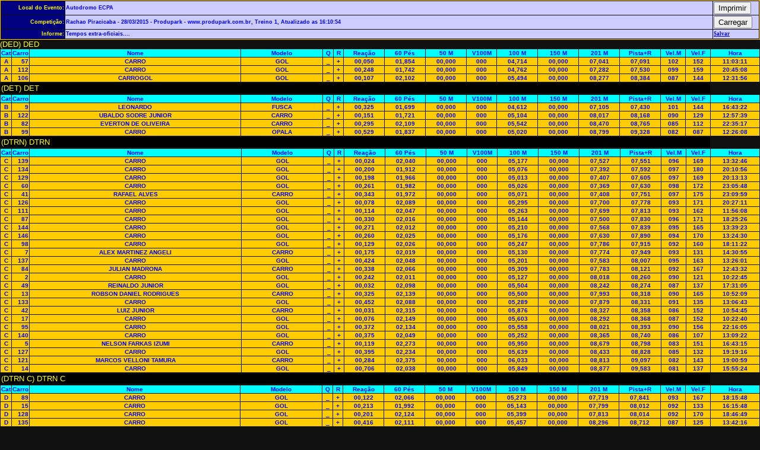

--- FILE ---
content_type: text/html
request_url: http://www.produpark.com.br/Tempos/SP/2015/ECPA/22_08/Por_Cat_M_Temp.html
body_size: 7632
content:
<html xmlns="http://www.w3.org/1999/xhtml">
<head>
<meta http-equiv="content-type" content="text/html;charset=utf-8" />
<title>Tempos</title>
<style type="text/css">
.style1 {border-style: solid;border-width: 1px;}
.style6 {font-weight: bold;font-size: xx-small;border-style: solid;border-width: 0;background-color: #000080;}
.style9 {font-weight: bold;font-size: xx-small;border-style: solid;border-width: 0;background-color: #CCCCFF;}
.Style_Logos {border-style: solid;border-width: 0;background-color: #FFFFFF;}
.style69 {font-weight: bold;font-size: xx-small;text-align: center;border-style: solid;border-width: 0;background-color: #FFFFFF;}
.style77 {border-width: 0;}
</style>
</head>
<body bgColor=#111111 leftMargin=0 topMargin=0 marginheight="0" marginwidth="0">
<table style="width: 100%;" align="center" class="style1" bordercolor="#FFCC00" cellpadding="1" cellspacing="1" height="10">
<tbody>
<tr><td style="width: 105px;" class="style6" align="right" height="15"><font color="#ffff00" face="Verdana,Helvetica,Arial">Local do Evento: </font></td>
<td class="style9" align="left" height="15"><font class="style9" color="#0000ff" face="Verdana,Helvetica,Arial" size="2">Autodromo ECPA</font></td>
<td width="75" align="left" class="style9"><span class="style9"><input name="Imprimir" type="button" id="Imprimir" onClick="window.print()" value="Imprimir"/></span></td></tr>
<tr><td style="width: 105px;" class="style6" align="right" height="15"><font color="#ffff00" face="Verdana,Helvetica,Arial">Competição:</font></td>
<td class="style9" align="left" height="15"><font class="style9" color="#0000ff" face="Verdana,Helvetica,Arial" size="2">Rachao Piracicaba - 28/03/2015 - Produpark - www.produpark.com.br, Treino 1, Atualizado as 16:10:54</font></td>
<td class="style9" align="left"><span class="style9"><INPUT TYPE="button" onClick="history.go(0)" VALUE="Carregar"></span></td></tr>
<tr><td style="width: 105px;" class="style6" align="right" height="15"><font color="#ffff00" face="Verdana,Helvetica,Arial">Informe: </font></td>
<td class="style9" align="left" height="15"><font class="style9" color="#0000ff" face="Verdana,Helvetica,Arial" size="2">Tempos extra-oficiais....</font></td>
<td class="style9" align="left"title="Abre em outra pasta e depois Mande Salvar Como..."><a id="Salvar2" href="Treinos_1.html" target="_blank">Salvar</a></td></tr>
</tbody></table>
<TR>
<TD colspan=16 align=left bgcolor="#000000"><FONT face=Verdana,Helvetica,Arial color=#FFFF00 size=2>(DED) DED</td>
<TR>
<TABLE CELLSPACING=1 CELLPADDING=1 border="0" bordercolor="#FFCC00">
<TD style="width: 15px;" align=center bgcolor="#00FFFF"><FONT face=Verdana,Helvetica,Arial color=#0000FF size=1><b>Cat</td>
<TD style="width: 28px;" align=center bgcolor="#00FFFF"><FONT face=Verdana,Helvetica,Arial color=#0000FF size=1><b>Carro</td>
<TD style="width: 400px;" align=center bgcolor="#00FFFF"><FONT face=Verdana,Helvetica,Arial color=#0000FF size=1><b>Nome</td>
<TD style="width: 150px;" align=center bgcolor="#00FFFF"><FONT face=Verdana,Helvetica,Arial color=#0000FF size=1><b>Modelo</td>
<TD style="width: 15px;" align=center bgcolor="#00FFFF"><FONT face=Verdana,Helvetica,Arial color=#0000FF size=1><b>Q</td>
<TD style="width: 15px;" align=center bgcolor="#00FFFF"><FONT face=Verdana,Helvetica,Arial color=#0000FF size=1><b>R</td>
<TD style="width: 70px;" align=center bgcolor="#00FFFF"><FONT face=Verdana,Helvetica,Arial color=#0000FF size=1><b>Reação</td>
<TD style="width: 70px;" align=center bgcolor="#00FFFF"><FONT face=Verdana,Helvetica,Arial color=#0000FF size=1><b>60 Pés</td>
<TD style="width: 70px;" align=center bgcolor="#00FFFF"><FONT face=Verdana,Helvetica,Arial color=#0000FF size=1><b> 50 M</td>
<TD style="width: 50px;" align=center bgcolor="#00FFFF"><FONT face=Verdana,Helvetica,Arial color=#0000FF size=1><b>V100M</td>
<TD style="width: 70px;" align=center bgcolor="#00FFFF"><FONT face=Verdana,Helvetica,Arial color=#0000FF size=1><b>100 M</td>
<TD style="width: 70px;" align=center bgcolor="#00FFFF"><FONT face=Verdana,Helvetica,Arial color=#0000FF size=1><b>150 M</td>
<TD style="width: 70px;" align=center bgcolor="#00FFFF"><FONT face=Verdana,Helvetica,Arial color=#0000FF size=1><b>201 M</td>
<TD style="width: 70px;" align=center bgcolor="#00FFFF"><FONT face=Verdana,Helvetica,Arial color=#0000FF size=1><b>Pista+R</td>
<TD style="width: 40px;" align=center bgcolor="#00FFFF"><FONT face=Verdana,Helvetica,Arial color=#0000FF size=1><b>Vel.M</td>
<TD style="width: 40px;" align=center bgcolor="#00FFFF"><FONT face=Verdana,Helvetica,Arial color=#0000FF size=1><b>Vel.F</td>
<TD style="width: 85px;" align=center bgcolor="#00FFFF"><FONT face=Verdana,Helvetica,Arial color=#0000FF size=1><b>Hora</td>
<TR>
<TD align=center bgcolor="#FFCC00"Title="(DED) DED" ><FONT face=Verdana,Helvetica,Arial color=#0000FF size=1><b>A</FONT></td>
<TD align="right" bgcolor="#FFCC00"><FONT face=Verdana,Helvetica,Arial color=#0000FF size=1><b>57</FONT></td>
<TD align=center bgcolor="#FFCC00"><FONT face=Verdana,Helvetica,Arial color=#0000FF size=1><b>CARRO</FONT></td>
<TD align=center bgcolor="#FFCC00"><FONT face=Verdana,Helvetica,Arial color=#0000FF size=1><b>GOL</FONT></td>
<TD align=center bgcolor="#FFCC00"><FONT face=Verdana,Helvetica,Arial color=#0000FF size=1><b>_</td>
<TD align=center bgcolor="#FFCC00"><FONT face=Verdana,Helvetica,Arial color=#0000FF size=1><b>+</td>
<TD align=center bgcolor="#FFCC00"><FONT face=Verdana,Helvetica,Arial color=#0000FF size=1><b>00,050</td>
<TD align=center bgcolor="#FFCC00"><FONT face=Verdana,Helvetica,Arial color=#0000FF size=1><b>01,854</td>
<TD align=center bgcolor="#FFCC00"><FONT face=Verdana,Helvetica,Arial color=#0000FF size=1><b>00,000</td>
<TD align=center bgcolor="#FFCC00"><FONT face=Verdana,Helvetica,Arial color=#0000FF size=1><b>000</td>
<TD align=center bgcolor="#FFCC00"><FONT face=Verdana,Helvetica,Arial color=#0000FF size=1><b>04,714</td>
<TD align=center bgcolor="#FFCC00"><FONT face=Verdana,Helvetica,Arial color=#0000FF size=1><b>00,000</td>
<TD align=center bgcolor="#FFCC00"><FONT face=Verdana,Helvetica,Arial color=#0000FF size=1><b>07,041</td>
<TD align=center bgcolor="#FFCC00"><FONT face=Verdana,Helvetica,Arial color=#0000FF size=1><b>07,091</td>
<TD align=center bgcolor="#FFCC00"><FONT face=Verdana,Helvetica,Arial color=#0000FF size=1><b>102</td>
<TD align=center bgcolor="#FFCC00"><FONT face=Verdana,Helvetica,Arial color=#0000FF size=1><b>152</td>
<TD align=center bgcolor="#FFCC00"><FONT face=Verdana,Helvetica,Arial color=#0000FF size=1><b>11:03:11</td>
<TR>
<TD align=center bgcolor="#FFCC00"Title="(DED) DED" ><FONT face=Verdana,Helvetica,Arial color=#0000FF size=1><b>A</FONT></td>
<TD align="right" bgcolor="#FFCC00"><FONT face=Verdana,Helvetica,Arial color=#0000FF size=1><b>112</FONT></td>
<TD align=center bgcolor="#FFCC00"><FONT face=Verdana,Helvetica,Arial color=#0000FF size=1><b>CARRO</FONT></td>
<TD align=center bgcolor="#FFCC00"><FONT face=Verdana,Helvetica,Arial color=#0000FF size=1><b>GOL</FONT></td>
<TD align=center bgcolor="#FFCC00"><FONT face=Verdana,Helvetica,Arial color=#0000FF size=1><b>_</td>
<TD align=center bgcolor="#FFCC00"><FONT face=Verdana,Helvetica,Arial color=#0000FF size=1><b>+</td>
<TD align=center bgcolor="#FFCC00"><FONT face=Verdana,Helvetica,Arial color=#0000FF size=1><b>00,248</td>
<TD align=center bgcolor="#FFCC00"><FONT face=Verdana,Helvetica,Arial color=#0000FF size=1><b>01,742</td>
<TD align=center bgcolor="#FFCC00"><FONT face=Verdana,Helvetica,Arial color=#0000FF size=1><b>00,000</td>
<TD align=center bgcolor="#FFCC00"><FONT face=Verdana,Helvetica,Arial color=#0000FF size=1><b>000</td>
<TD align=center bgcolor="#FFCC00"><FONT face=Verdana,Helvetica,Arial color=#0000FF size=1><b>04,762</td>
<TD align=center bgcolor="#FFCC00"><FONT face=Verdana,Helvetica,Arial color=#0000FF size=1><b>00,000</td>
<TD align=center bgcolor="#FFCC00"><FONT face=Verdana,Helvetica,Arial color=#0000FF size=1><b>07,282</td>
<TD align=center bgcolor="#FFCC00"><FONT face=Verdana,Helvetica,Arial color=#0000FF size=1><b>07,530</td>
<TD align=center bgcolor="#FFCC00"><FONT face=Verdana,Helvetica,Arial color=#0000FF size=1><b>099</td>
<TD align=center bgcolor="#FFCC00"><FONT face=Verdana,Helvetica,Arial color=#0000FF size=1><b>159</td>
<TD align=center bgcolor="#FFCC00"><FONT face=Verdana,Helvetica,Arial color=#0000FF size=1><b>20:45:08</td>
<TR>
<TD align=center bgcolor="#FFCC00"Title="(DED) DED" ><FONT face=Verdana,Helvetica,Arial color=#0000FF size=1><b>A</FONT></td>
<TD align="right" bgcolor="#FFCC00"><FONT face=Verdana,Helvetica,Arial color=#0000FF size=1><b>106</FONT></td>
<TD align=center bgcolor="#FFCC00"><FONT face=Verdana,Helvetica,Arial color=#0000FF size=1><b>CARROGOL</FONT></td>
<TD align=center bgcolor="#FFCC00"><FONT face=Verdana,Helvetica,Arial color=#0000FF size=1><b>GOL</FONT></td>
<TD align=center bgcolor="#FFCC00"><FONT face=Verdana,Helvetica,Arial color=#0000FF size=1><b>_</td>
<TD align=center bgcolor="#FFCC00"><FONT face=Verdana,Helvetica,Arial color=#0000FF size=1><b>+</td>
<TD align=center bgcolor="#FFCC00"><FONT face=Verdana,Helvetica,Arial color=#0000FF size=1><b>00,107</td>
<TD align=center bgcolor="#FFCC00"><FONT face=Verdana,Helvetica,Arial color=#0000FF size=1><b>02,102</td>
<TD align=center bgcolor="#FFCC00"><FONT face=Verdana,Helvetica,Arial color=#0000FF size=1><b>00,000</td>
<TD align=center bgcolor="#FFCC00"><FONT face=Verdana,Helvetica,Arial color=#0000FF size=1><b>000</td>
<TD align=center bgcolor="#FFCC00"><FONT face=Verdana,Helvetica,Arial color=#0000FF size=1><b>05,494</td>
<TD align=center bgcolor="#FFCC00"><FONT face=Verdana,Helvetica,Arial color=#0000FF size=1><b>00,000</td>
<TD align=center bgcolor="#FFCC00"><FONT face=Verdana,Helvetica,Arial color=#0000FF size=1><b>08,277</td>
<TD align=center bgcolor="#FFCC00"><FONT face=Verdana,Helvetica,Arial color=#0000FF size=1><b>08,384</td>
<TD align=center bgcolor="#FFCC00"><FONT face=Verdana,Helvetica,Arial color=#0000FF size=1><b>087</td>
<TD align=center bgcolor="#FFCC00"><FONT face=Verdana,Helvetica,Arial color=#0000FF size=1><b>144</td>
<TD align=center bgcolor="#FFCC00"><FONT face=Verdana,Helvetica,Arial color=#0000FF size=1><b>12:31:56</td>
<TR>
<TR>
<TD colspan=16 align=left bgcolor="#000000"><FONT face=Verdana,Helvetica,Arial color=#FFFF00 size=2>(DET) DET</td>
<TR>
<TABLE CELLSPACING=1 CELLPADDING=1 border="0" bordercolor="#FFCC00">
<TD style="width: 15px;" align=center bgcolor="#00FFFF"><FONT face=Verdana,Helvetica,Arial color=#0000FF size=1><b>Cat</td>
<TD style="width: 28px;" align=center bgcolor="#00FFFF"><FONT face=Verdana,Helvetica,Arial color=#0000FF size=1><b>Carro</td>
<TD style="width: 400px;" align=center bgcolor="#00FFFF"><FONT face=Verdana,Helvetica,Arial color=#0000FF size=1><b>Nome</td>
<TD style="width: 150px;" align=center bgcolor="#00FFFF"><FONT face=Verdana,Helvetica,Arial color=#0000FF size=1><b>Modelo</td>
<TD style="width: 15px;" align=center bgcolor="#00FFFF"><FONT face=Verdana,Helvetica,Arial color=#0000FF size=1><b>Q</td>
<TD style="width: 15px;" align=center bgcolor="#00FFFF"><FONT face=Verdana,Helvetica,Arial color=#0000FF size=1><b>R</td>
<TD style="width: 70px;" align=center bgcolor="#00FFFF"><FONT face=Verdana,Helvetica,Arial color=#0000FF size=1><b>Reação</td>
<TD style="width: 70px;" align=center bgcolor="#00FFFF"><FONT face=Verdana,Helvetica,Arial color=#0000FF size=1><b>60 Pés</td>
<TD style="width: 70px;" align=center bgcolor="#00FFFF"><FONT face=Verdana,Helvetica,Arial color=#0000FF size=1><b> 50 M</td>
<TD style="width: 50px;" align=center bgcolor="#00FFFF"><FONT face=Verdana,Helvetica,Arial color=#0000FF size=1><b>V100M</td>
<TD style="width: 70px;" align=center bgcolor="#00FFFF"><FONT face=Verdana,Helvetica,Arial color=#0000FF size=1><b>100 M</td>
<TD style="width: 70px;" align=center bgcolor="#00FFFF"><FONT face=Verdana,Helvetica,Arial color=#0000FF size=1><b>150 M</td>
<TD style="width: 70px;" align=center bgcolor="#00FFFF"><FONT face=Verdana,Helvetica,Arial color=#0000FF size=1><b>201 M</td>
<TD style="width: 70px;" align=center bgcolor="#00FFFF"><FONT face=Verdana,Helvetica,Arial color=#0000FF size=1><b>Pista+R</td>
<TD style="width: 40px;" align=center bgcolor="#00FFFF"><FONT face=Verdana,Helvetica,Arial color=#0000FF size=1><b>Vel.M</td>
<TD style="width: 40px;" align=center bgcolor="#00FFFF"><FONT face=Verdana,Helvetica,Arial color=#0000FF size=1><b>Vel.F</td>
<TD style="width: 85px;" align=center bgcolor="#00FFFF"><FONT face=Verdana,Helvetica,Arial color=#0000FF size=1><b>Hora</td>
<TR>
<TD align=center bgcolor="#FFCC00"Title="(DET) DET" ><FONT face=Verdana,Helvetica,Arial color=#0000FF size=1><b>B</FONT></td>
<TD align="right" bgcolor="#FFCC00"><FONT face=Verdana,Helvetica,Arial color=#0000FF size=1><b>9</FONT></td>
<TD align=center bgcolor="#FFCC00"><FONT face=Verdana,Helvetica,Arial color=#0000FF size=1><b>LEONARDO</FONT></td>
<TD align=center bgcolor="#FFCC00"><FONT face=Verdana,Helvetica,Arial color=#0000FF size=1><b>FUSCA</FONT></td>
<TD align=center bgcolor="#FFCC00"><FONT face=Verdana,Helvetica,Arial color=#0000FF size=1><b>_</td>
<TD align=center bgcolor="#FFCC00"><FONT face=Verdana,Helvetica,Arial color=#0000FF size=1><b>+</td>
<TD align=center bgcolor="#FFCC00"><FONT face=Verdana,Helvetica,Arial color=#0000FF size=1><b>00,325</td>
<TD align=center bgcolor="#FFCC00"><FONT face=Verdana,Helvetica,Arial color=#0000FF size=1><b>01,699</td>
<TD align=center bgcolor="#FFCC00"><FONT face=Verdana,Helvetica,Arial color=#0000FF size=1><b>00,000</td>
<TD align=center bgcolor="#FFCC00"><FONT face=Verdana,Helvetica,Arial color=#0000FF size=1><b>000</td>
<TD align=center bgcolor="#FFCC00"><FONT face=Verdana,Helvetica,Arial color=#0000FF size=1><b>04,612</td>
<TD align=center bgcolor="#FFCC00"><FONT face=Verdana,Helvetica,Arial color=#0000FF size=1><b>00,000</td>
<TD align=center bgcolor="#FFCC00"><FONT face=Verdana,Helvetica,Arial color=#0000FF size=1><b>07,105</td>
<TD align=center bgcolor="#FFCC00"><FONT face=Verdana,Helvetica,Arial color=#0000FF size=1><b>07,430</td>
<TD align=center bgcolor="#FFCC00"><FONT face=Verdana,Helvetica,Arial color=#0000FF size=1><b>101</td>
<TD align=center bgcolor="#FFCC00"><FONT face=Verdana,Helvetica,Arial color=#0000FF size=1><b>144</td>
<TD align=center bgcolor="#FFCC00"><FONT face=Verdana,Helvetica,Arial color=#0000FF size=1><b>16:43:22</td>
<TR>
<TD align=center bgcolor="#FFCC00"Title="(DET) DET" ><FONT face=Verdana,Helvetica,Arial color=#0000FF size=1><b>B</FONT></td>
<TD align="right" bgcolor="#FFCC00"><FONT face=Verdana,Helvetica,Arial color=#0000FF size=1><b>122</FONT></td>
<TD align=center bgcolor="#FFCC00"><FONT face=Verdana,Helvetica,Arial color=#0000FF size=1><b>UBALDO SODRE JUNIOR</FONT></td>
<TD align=center bgcolor="#FFCC00"><FONT face=Verdana,Helvetica,Arial color=#0000FF size=1><b>CARRO</FONT></td>
<TD align=center bgcolor="#FFCC00"><FONT face=Verdana,Helvetica,Arial color=#0000FF size=1><b>_</td>
<TD align=center bgcolor="#FFCC00"><FONT face=Verdana,Helvetica,Arial color=#0000FF size=1><b>+</td>
<TD align=center bgcolor="#FFCC00"><FONT face=Verdana,Helvetica,Arial color=#0000FF size=1><b>00,151</td>
<TD align=center bgcolor="#FFCC00"><FONT face=Verdana,Helvetica,Arial color=#0000FF size=1><b>01,721</td>
<TD align=center bgcolor="#FFCC00"><FONT face=Verdana,Helvetica,Arial color=#0000FF size=1><b>00,000</td>
<TD align=center bgcolor="#FFCC00"><FONT face=Verdana,Helvetica,Arial color=#0000FF size=1><b>000</td>
<TD align=center bgcolor="#FFCC00"><FONT face=Verdana,Helvetica,Arial color=#0000FF size=1><b>05,104</td>
<TD align=center bgcolor="#FFCC00"><FONT face=Verdana,Helvetica,Arial color=#0000FF size=1><b>00,000</td>
<TD align=center bgcolor="#FFCC00"><FONT face=Verdana,Helvetica,Arial color=#0000FF size=1><b>08,017</td>
<TD align=center bgcolor="#FFCC00"><FONT face=Verdana,Helvetica,Arial color=#0000FF size=1><b>08,168</td>
<TD align=center bgcolor="#FFCC00"><FONT face=Verdana,Helvetica,Arial color=#0000FF size=1><b>090</td>
<TD align=center bgcolor="#FFCC00"><FONT face=Verdana,Helvetica,Arial color=#0000FF size=1><b>129</td>
<TD align=center bgcolor="#FFCC00"><FONT face=Verdana,Helvetica,Arial color=#0000FF size=1><b>12:57:39</td>
<TR>
<TD align=center bgcolor="#FFCC00"Title="(DET) DET" ><FONT face=Verdana,Helvetica,Arial color=#0000FF size=1><b>B</FONT></td>
<TD align="right" bgcolor="#FFCC00"><FONT face=Verdana,Helvetica,Arial color=#0000FF size=1><b>82</FONT></td>
<TD align=center bgcolor="#FFCC00"><FONT face=Verdana,Helvetica,Arial color=#0000FF size=1><b>EVERTON DE OLIVEIRA</FONT></td>
<TD align=center bgcolor="#FFCC00"><FONT face=Verdana,Helvetica,Arial color=#0000FF size=1><b>CARRO</FONT></td>
<TD align=center bgcolor="#FFCC00"><FONT face=Verdana,Helvetica,Arial color=#0000FF size=1><b>_</td>
<TD align=center bgcolor="#FFCC00"><FONT face=Verdana,Helvetica,Arial color=#0000FF size=1><b>+</td>
<TD align=center bgcolor="#FFCC00"><FONT face=Verdana,Helvetica,Arial color=#0000FF size=1><b>00,295</td>
<TD align=center bgcolor="#FFCC00"><FONT face=Verdana,Helvetica,Arial color=#0000FF size=1><b>02,109</td>
<TD align=center bgcolor="#FFCC00"><FONT face=Verdana,Helvetica,Arial color=#0000FF size=1><b>00,000</td>
<TD align=center bgcolor="#FFCC00"><FONT face=Verdana,Helvetica,Arial color=#0000FF size=1><b>000</td>
<TD align=center bgcolor="#FFCC00"><FONT face=Verdana,Helvetica,Arial color=#0000FF size=1><b>05,542</td>
<TD align=center bgcolor="#FFCC00"><FONT face=Verdana,Helvetica,Arial color=#0000FF size=1><b>00,000</td>
<TD align=center bgcolor="#FFCC00"><FONT face=Verdana,Helvetica,Arial color=#0000FF size=1><b>08,470</td>
<TD align=center bgcolor="#FFCC00"><FONT face=Verdana,Helvetica,Arial color=#0000FF size=1><b>08,765</td>
<TD align=center bgcolor="#FFCC00"><FONT face=Verdana,Helvetica,Arial color=#0000FF size=1><b>085</td>
<TD align=center bgcolor="#FFCC00"><FONT face=Verdana,Helvetica,Arial color=#0000FF size=1><b>112</td>
<TD align=center bgcolor="#FFCC00"><FONT face=Verdana,Helvetica,Arial color=#0000FF size=1><b>22:35:17</td>
<TR>
<TD align=center bgcolor="#FFCC00"Title="(DET) DET" ><FONT face=Verdana,Helvetica,Arial color=#0000FF size=1><b>B</FONT></td>
<TD align="right" bgcolor="#FFCC00"><FONT face=Verdana,Helvetica,Arial color=#0000FF size=1><b>99</FONT></td>
<TD align=center bgcolor="#FFCC00"><FONT face=Verdana,Helvetica,Arial color=#0000FF size=1><b>CARRO</FONT></td>
<TD align=center bgcolor="#FFCC00"><FONT face=Verdana,Helvetica,Arial color=#0000FF size=1><b>OPALA</FONT></td>
<TD align=center bgcolor="#FFCC00"><FONT face=Verdana,Helvetica,Arial color=#0000FF size=1><b>_</td>
<TD align=center bgcolor="#FFCC00"><FONT face=Verdana,Helvetica,Arial color=#0000FF size=1><b>+</td>
<TD align=center bgcolor="#FFCC00"><FONT face=Verdana,Helvetica,Arial color=#0000FF size=1><b>00,529</td>
<TD align=center bgcolor="#FFCC00"><FONT face=Verdana,Helvetica,Arial color=#0000FF size=1><b>01,837</td>
<TD align=center bgcolor="#FFCC00"><FONT face=Verdana,Helvetica,Arial color=#0000FF size=1><b>00,000</td>
<TD align=center bgcolor="#FFCC00"><FONT face=Verdana,Helvetica,Arial color=#0000FF size=1><b>000</td>
<TD align=center bgcolor="#FFCC00"><FONT face=Verdana,Helvetica,Arial color=#0000FF size=1><b>05,020</td>
<TD align=center bgcolor="#FFCC00"><FONT face=Verdana,Helvetica,Arial color=#0000FF size=1><b>00,000</td>
<TD align=center bgcolor="#FFCC00"><FONT face=Verdana,Helvetica,Arial color=#0000FF size=1><b>08,799</td>
<TD align=center bgcolor="#FFCC00"><FONT face=Verdana,Helvetica,Arial color=#0000FF size=1><b>09,328</td>
<TD align=center bgcolor="#FFCC00"><FONT face=Verdana,Helvetica,Arial color=#0000FF size=1><b>082</td>
<TD align=center bgcolor="#FFCC00"><FONT face=Verdana,Helvetica,Arial color=#0000FF size=1><b>087</td>
<TD align=center bgcolor="#FFCC00"><FONT face=Verdana,Helvetica,Arial color=#0000FF size=1><b>12:26:08</td>
<TR>
<TR>
<TD colspan=16 align=left bgcolor="#000000"><FONT face=Verdana,Helvetica,Arial color=#FFFF00 size=2>(DTRN) DTRN</td>
<TR>
<TABLE CELLSPACING=1 CELLPADDING=1 border="0" bordercolor="#FFCC00">
<TD style="width: 15px;" align=center bgcolor="#00FFFF"><FONT face=Verdana,Helvetica,Arial color=#0000FF size=1><b>Cat</td>
<TD style="width: 28px;" align=center bgcolor="#00FFFF"><FONT face=Verdana,Helvetica,Arial color=#0000FF size=1><b>Carro</td>
<TD style="width: 400px;" align=center bgcolor="#00FFFF"><FONT face=Verdana,Helvetica,Arial color=#0000FF size=1><b>Nome</td>
<TD style="width: 150px;" align=center bgcolor="#00FFFF"><FONT face=Verdana,Helvetica,Arial color=#0000FF size=1><b>Modelo</td>
<TD style="width: 15px;" align=center bgcolor="#00FFFF"><FONT face=Verdana,Helvetica,Arial color=#0000FF size=1><b>Q</td>
<TD style="width: 15px;" align=center bgcolor="#00FFFF"><FONT face=Verdana,Helvetica,Arial color=#0000FF size=1><b>R</td>
<TD style="width: 70px;" align=center bgcolor="#00FFFF"><FONT face=Verdana,Helvetica,Arial color=#0000FF size=1><b>Reação</td>
<TD style="width: 70px;" align=center bgcolor="#00FFFF"><FONT face=Verdana,Helvetica,Arial color=#0000FF size=1><b>60 Pés</td>
<TD style="width: 70px;" align=center bgcolor="#00FFFF"><FONT face=Verdana,Helvetica,Arial color=#0000FF size=1><b> 50 M</td>
<TD style="width: 50px;" align=center bgcolor="#00FFFF"><FONT face=Verdana,Helvetica,Arial color=#0000FF size=1><b>V100M</td>
<TD style="width: 70px;" align=center bgcolor="#00FFFF"><FONT face=Verdana,Helvetica,Arial color=#0000FF size=1><b>100 M</td>
<TD style="width: 70px;" align=center bgcolor="#00FFFF"><FONT face=Verdana,Helvetica,Arial color=#0000FF size=1><b>150 M</td>
<TD style="width: 70px;" align=center bgcolor="#00FFFF"><FONT face=Verdana,Helvetica,Arial color=#0000FF size=1><b>201 M</td>
<TD style="width: 70px;" align=center bgcolor="#00FFFF"><FONT face=Verdana,Helvetica,Arial color=#0000FF size=1><b>Pista+R</td>
<TD style="width: 40px;" align=center bgcolor="#00FFFF"><FONT face=Verdana,Helvetica,Arial color=#0000FF size=1><b>Vel.M</td>
<TD style="width: 40px;" align=center bgcolor="#00FFFF"><FONT face=Verdana,Helvetica,Arial color=#0000FF size=1><b>Vel.F</td>
<TD style="width: 85px;" align=center bgcolor="#00FFFF"><FONT face=Verdana,Helvetica,Arial color=#0000FF size=1><b>Hora</td>
<TR>
<TD align=center bgcolor="#FFCC00"Title="(DTRN) DTRN" ><FONT face=Verdana,Helvetica,Arial color=#0000FF size=1><b>C</FONT></td>
<TD align="right" bgcolor="#FFCC00"><FONT face=Verdana,Helvetica,Arial color=#0000FF size=1><b>139</FONT></td>
<TD align=center bgcolor="#FFCC00"><FONT face=Verdana,Helvetica,Arial color=#0000FF size=1><b>CARRO</FONT></td>
<TD align=center bgcolor="#FFCC00"><FONT face=Verdana,Helvetica,Arial color=#0000FF size=1><b>GOL</FONT></td>
<TD align=center bgcolor="#FFCC00"><FONT face=Verdana,Helvetica,Arial color=#0000FF size=1><b>_</td>
<TD align=center bgcolor="#FFCC00"><FONT face=Verdana,Helvetica,Arial color=#0000FF size=1><b>+</td>
<TD align=center bgcolor="#FFCC00"><FONT face=Verdana,Helvetica,Arial color=#0000FF size=1><b>00,024</td>
<TD align=center bgcolor="#FFCC00"><FONT face=Verdana,Helvetica,Arial color=#0000FF size=1><b>02,040</td>
<TD align=center bgcolor="#FFCC00"><FONT face=Verdana,Helvetica,Arial color=#0000FF size=1><b>00,000</td>
<TD align=center bgcolor="#FFCC00"><FONT face=Verdana,Helvetica,Arial color=#0000FF size=1><b>000</td>
<TD align=center bgcolor="#FFCC00"><FONT face=Verdana,Helvetica,Arial color=#0000FF size=1><b>05,177</td>
<TD align=center bgcolor="#FFCC00"><FONT face=Verdana,Helvetica,Arial color=#0000FF size=1><b>00,000</td>
<TD align=center bgcolor="#FFCC00"><FONT face=Verdana,Helvetica,Arial color=#0000FF size=1><b>07,527</td>
<TD align=center bgcolor="#FFCC00"><FONT face=Verdana,Helvetica,Arial color=#0000FF size=1><b>07,551</td>
<TD align=center bgcolor="#FFCC00"><FONT face=Verdana,Helvetica,Arial color=#0000FF size=1><b>096</td>
<TD align=center bgcolor="#FFCC00"><FONT face=Verdana,Helvetica,Arial color=#0000FF size=1><b>169</td>
<TD align=center bgcolor="#FFCC00"><FONT face=Verdana,Helvetica,Arial color=#0000FF size=1><b>13:32:46</td>
<TR>
<TD align=center bgcolor="#FFCC00"Title="(DTRN) DTRN" ><FONT face=Verdana,Helvetica,Arial color=#0000FF size=1><b>C</FONT></td>
<TD align="right" bgcolor="#FFCC00"><FONT face=Verdana,Helvetica,Arial color=#0000FF size=1><b>134</FONT></td>
<TD align=center bgcolor="#FFCC00"><FONT face=Verdana,Helvetica,Arial color=#0000FF size=1><b>CARRO</FONT></td>
<TD align=center bgcolor="#FFCC00"><FONT face=Verdana,Helvetica,Arial color=#0000FF size=1><b>GOL</FONT></td>
<TD align=center bgcolor="#FFCC00"><FONT face=Verdana,Helvetica,Arial color=#0000FF size=1><b>_</td>
<TD align=center bgcolor="#FFCC00"><FONT face=Verdana,Helvetica,Arial color=#0000FF size=1><b>+</td>
<TD align=center bgcolor="#FFCC00"><FONT face=Verdana,Helvetica,Arial color=#0000FF size=1><b>00,200</td>
<TD align=center bgcolor="#FFCC00"><FONT face=Verdana,Helvetica,Arial color=#0000FF size=1><b>01,912</td>
<TD align=center bgcolor="#FFCC00"><FONT face=Verdana,Helvetica,Arial color=#0000FF size=1><b>00,000</td>
<TD align=center bgcolor="#FFCC00"><FONT face=Verdana,Helvetica,Arial color=#0000FF size=1><b>000</td>
<TD align=center bgcolor="#FFCC00"><FONT face=Verdana,Helvetica,Arial color=#0000FF size=1><b>05,076</td>
<TD align=center bgcolor="#FFCC00"><FONT face=Verdana,Helvetica,Arial color=#0000FF size=1><b>00,000</td>
<TD align=center bgcolor="#FFCC00"><FONT face=Verdana,Helvetica,Arial color=#0000FF size=1><b>07,392</td>
<TD align=center bgcolor="#FFCC00"><FONT face=Verdana,Helvetica,Arial color=#0000FF size=1><b>07,592</td>
<TD align=center bgcolor="#FFCC00"><FONT face=Verdana,Helvetica,Arial color=#0000FF size=1><b>097</td>
<TD align=center bgcolor="#FFCC00"><FONT face=Verdana,Helvetica,Arial color=#0000FF size=1><b>180</td>
<TD align=center bgcolor="#FFCC00"><FONT face=Verdana,Helvetica,Arial color=#0000FF size=1><b>20:10:56</td>
<TR>
<TD align=center bgcolor="#FFCC00"Title="(DTRN) DTRN" ><FONT face=Verdana,Helvetica,Arial color=#0000FF size=1><b>C</FONT></td>
<TD align="right" bgcolor="#FFCC00"><FONT face=Verdana,Helvetica,Arial color=#0000FF size=1><b>129</FONT></td>
<TD align=center bgcolor="#FFCC00"><FONT face=Verdana,Helvetica,Arial color=#0000FF size=1><b>CARRO</FONT></td>
<TD align=center bgcolor="#FFCC00"><FONT face=Verdana,Helvetica,Arial color=#0000FF size=1><b>GOL</FONT></td>
<TD align=center bgcolor="#FFCC00"><FONT face=Verdana,Helvetica,Arial color=#0000FF size=1><b>_</td>
<TD align=center bgcolor="#FFCC00"><FONT face=Verdana,Helvetica,Arial color=#0000FF size=1><b>+</td>
<TD align=center bgcolor="#FFCC00"><FONT face=Verdana,Helvetica,Arial color=#0000FF size=1><b>00,198</td>
<TD align=center bgcolor="#FFCC00"><FONT face=Verdana,Helvetica,Arial color=#0000FF size=1><b>01,966</td>
<TD align=center bgcolor="#FFCC00"><FONT face=Verdana,Helvetica,Arial color=#0000FF size=1><b>00,000</td>
<TD align=center bgcolor="#FFCC00"><FONT face=Verdana,Helvetica,Arial color=#0000FF size=1><b>000</td>
<TD align=center bgcolor="#FFCC00"><FONT face=Verdana,Helvetica,Arial color=#0000FF size=1><b>05,013</td>
<TD align=center bgcolor="#FFCC00"><FONT face=Verdana,Helvetica,Arial color=#0000FF size=1><b>00,000</td>
<TD align=center bgcolor="#FFCC00"><FONT face=Verdana,Helvetica,Arial color=#0000FF size=1><b>07,407</td>
<TD align=center bgcolor="#FFCC00"><FONT face=Verdana,Helvetica,Arial color=#0000FF size=1><b>07,605</td>
<TD align=center bgcolor="#FFCC00"><FONT face=Verdana,Helvetica,Arial color=#0000FF size=1><b>097</td>
<TD align=center bgcolor="#FFCC00"><FONT face=Verdana,Helvetica,Arial color=#0000FF size=1><b>169</td>
<TD align=center bgcolor="#FFCC00"><FONT face=Verdana,Helvetica,Arial color=#0000FF size=1><b>20:13:13</td>
<TR>
<TD align=center bgcolor="#FFCC00"Title="(DTRN) DTRN" ><FONT face=Verdana,Helvetica,Arial color=#0000FF size=1><b>C</FONT></td>
<TD align="right" bgcolor="#FFCC00"><FONT face=Verdana,Helvetica,Arial color=#0000FF size=1><b>60</FONT></td>
<TD align=center bgcolor="#FFCC00"><FONT face=Verdana,Helvetica,Arial color=#0000FF size=1><b>CARRO</FONT></td>
<TD align=center bgcolor="#FFCC00"><FONT face=Verdana,Helvetica,Arial color=#0000FF size=1><b>GOL</FONT></td>
<TD align=center bgcolor="#FFCC00"><FONT face=Verdana,Helvetica,Arial color=#0000FF size=1><b>_</td>
<TD align=center bgcolor="#FFCC00"><FONT face=Verdana,Helvetica,Arial color=#0000FF size=1><b>+</td>
<TD align=center bgcolor="#FFCC00"><FONT face=Verdana,Helvetica,Arial color=#0000FF size=1><b>00,261</td>
<TD align=center bgcolor="#FFCC00"><FONT face=Verdana,Helvetica,Arial color=#0000FF size=1><b>01,982</td>
<TD align=center bgcolor="#FFCC00"><FONT face=Verdana,Helvetica,Arial color=#0000FF size=1><b>00,000</td>
<TD align=center bgcolor="#FFCC00"><FONT face=Verdana,Helvetica,Arial color=#0000FF size=1><b>000</td>
<TD align=center bgcolor="#FFCC00"><FONT face=Verdana,Helvetica,Arial color=#0000FF size=1><b>05,026</td>
<TD align=center bgcolor="#FFCC00"><FONT face=Verdana,Helvetica,Arial color=#0000FF size=1><b>00,000</td>
<TD align=center bgcolor="#FFCC00"><FONT face=Verdana,Helvetica,Arial color=#0000FF size=1><b>07,369</td>
<TD align=center bgcolor="#FFCC00"><FONT face=Verdana,Helvetica,Arial color=#0000FF size=1><b>07,630</td>
<TD align=center bgcolor="#FFCC00"><FONT face=Verdana,Helvetica,Arial color=#0000FF size=1><b>098</td>
<TD align=center bgcolor="#FFCC00"><FONT face=Verdana,Helvetica,Arial color=#0000FF size=1><b>172</td>
<TD align=center bgcolor="#FFCC00"><FONT face=Verdana,Helvetica,Arial color=#0000FF size=1><b>23:05:48</td>
<TR>
<TD align=center bgcolor="#FFCC00"Title="(DTRN) DTRN" ><FONT face=Verdana,Helvetica,Arial color=#0000FF size=1><b>C</FONT></td>
<TD align="right" bgcolor="#FFCC00"><FONT face=Verdana,Helvetica,Arial color=#0000FF size=1><b>41</FONT></td>
<TD align=center bgcolor="#FFCC00"><FONT face=Verdana,Helvetica,Arial color=#0000FF size=1><b>RAFAEL ALVES</FONT></td>
<TD align=center bgcolor="#FFCC00"><FONT face=Verdana,Helvetica,Arial color=#0000FF size=1><b>CARRO</FONT></td>
<TD align=center bgcolor="#FFCC00"><FONT face=Verdana,Helvetica,Arial color=#0000FF size=1><b>_</td>
<TD align=center bgcolor="#FFCC00"><FONT face=Verdana,Helvetica,Arial color=#0000FF size=1><b>+</td>
<TD align=center bgcolor="#FFCC00"><FONT face=Verdana,Helvetica,Arial color=#0000FF size=1><b>00,343</td>
<TD align=center bgcolor="#FFCC00"><FONT face=Verdana,Helvetica,Arial color=#0000FF size=1><b>01,972</td>
<TD align=center bgcolor="#FFCC00"><FONT face=Verdana,Helvetica,Arial color=#0000FF size=1><b>00,000</td>
<TD align=center bgcolor="#FFCC00"><FONT face=Verdana,Helvetica,Arial color=#0000FF size=1><b>000</td>
<TD align=center bgcolor="#FFCC00"><FONT face=Verdana,Helvetica,Arial color=#0000FF size=1><b>05,071</td>
<TD align=center bgcolor="#FFCC00"><FONT face=Verdana,Helvetica,Arial color=#0000FF size=1><b>00,000</td>
<TD align=center bgcolor="#FFCC00"><FONT face=Verdana,Helvetica,Arial color=#0000FF size=1><b>07,408</td>
<TD align=center bgcolor="#FFCC00"><FONT face=Verdana,Helvetica,Arial color=#0000FF size=1><b>07,751</td>
<TD align=center bgcolor="#FFCC00"><FONT face=Verdana,Helvetica,Arial color=#0000FF size=1><b>097</td>
<TD align=center bgcolor="#FFCC00"><FONT face=Verdana,Helvetica,Arial color=#0000FF size=1><b>175</td>
<TD align=center bgcolor="#FFCC00"><FONT face=Verdana,Helvetica,Arial color=#0000FF size=1><b>23:09:59</td>
<TR>
<TD align=center bgcolor="#FFCC00"Title="(DTRN) DTRN" ><FONT face=Verdana,Helvetica,Arial color=#0000FF size=1><b>C</FONT></td>
<TD align="right" bgcolor="#FFCC00"><FONT face=Verdana,Helvetica,Arial color=#0000FF size=1><b>126</FONT></td>
<TD align=center bgcolor="#FFCC00"><FONT face=Verdana,Helvetica,Arial color=#0000FF size=1><b>CARRO</FONT></td>
<TD align=center bgcolor="#FFCC00"><FONT face=Verdana,Helvetica,Arial color=#0000FF size=1><b>GOL</FONT></td>
<TD align=center bgcolor="#FFCC00"><FONT face=Verdana,Helvetica,Arial color=#0000FF size=1><b>_</td>
<TD align=center bgcolor="#FFCC00"><FONT face=Verdana,Helvetica,Arial color=#0000FF size=1><b>+</td>
<TD align=center bgcolor="#FFCC00"><FONT face=Verdana,Helvetica,Arial color=#0000FF size=1><b>00,078</td>
<TD align=center bgcolor="#FFCC00"><FONT face=Verdana,Helvetica,Arial color=#0000FF size=1><b>02,089</td>
<TD align=center bgcolor="#FFCC00"><FONT face=Verdana,Helvetica,Arial color=#0000FF size=1><b>00,000</td>
<TD align=center bgcolor="#FFCC00"><FONT face=Verdana,Helvetica,Arial color=#0000FF size=1><b>000</td>
<TD align=center bgcolor="#FFCC00"><FONT face=Verdana,Helvetica,Arial color=#0000FF size=1><b>05,295</td>
<TD align=center bgcolor="#FFCC00"><FONT face=Verdana,Helvetica,Arial color=#0000FF size=1><b>00,000</td>
<TD align=center bgcolor="#FFCC00"><FONT face=Verdana,Helvetica,Arial color=#0000FF size=1><b>07,700</td>
<TD align=center bgcolor="#FFCC00"><FONT face=Verdana,Helvetica,Arial color=#0000FF size=1><b>07,778</td>
<TD align=center bgcolor="#FFCC00"><FONT face=Verdana,Helvetica,Arial color=#0000FF size=1><b>093</td>
<TD align=center bgcolor="#FFCC00"><FONT face=Verdana,Helvetica,Arial color=#0000FF size=1><b>171</td>
<TD align=center bgcolor="#FFCC00"><FONT face=Verdana,Helvetica,Arial color=#0000FF size=1><b>20:27:11</td>
<TR>
<TD align=center bgcolor="#FFCC00"Title="(DTRN) DTRN" ><FONT face=Verdana,Helvetica,Arial color=#0000FF size=1><b>C</FONT></td>
<TD align="right" bgcolor="#FFCC00"><FONT face=Verdana,Helvetica,Arial color=#0000FF size=1><b>111</FONT></td>
<TD align=center bgcolor="#FFCC00"><FONT face=Verdana,Helvetica,Arial color=#0000FF size=1><b>CARRO</FONT></td>
<TD align=center bgcolor="#FFCC00"><FONT face=Verdana,Helvetica,Arial color=#0000FF size=1><b>GOL</FONT></td>
<TD align=center bgcolor="#FFCC00"><FONT face=Verdana,Helvetica,Arial color=#0000FF size=1><b>_</td>
<TD align=center bgcolor="#FFCC00"><FONT face=Verdana,Helvetica,Arial color=#0000FF size=1><b>+</td>
<TD align=center bgcolor="#FFCC00"><FONT face=Verdana,Helvetica,Arial color=#0000FF size=1><b>00,114</td>
<TD align=center bgcolor="#FFCC00"><FONT face=Verdana,Helvetica,Arial color=#0000FF size=1><b>02,047</td>
<TD align=center bgcolor="#FFCC00"><FONT face=Verdana,Helvetica,Arial color=#0000FF size=1><b>00,000</td>
<TD align=center bgcolor="#FFCC00"><FONT face=Verdana,Helvetica,Arial color=#0000FF size=1><b>000</td>
<TD align=center bgcolor="#FFCC00"><FONT face=Verdana,Helvetica,Arial color=#0000FF size=1><b>05,263</td>
<TD align=center bgcolor="#FFCC00"><FONT face=Verdana,Helvetica,Arial color=#0000FF size=1><b>00,000</td>
<TD align=center bgcolor="#FFCC00"><FONT face=Verdana,Helvetica,Arial color=#0000FF size=1><b>07,699</td>
<TD align=center bgcolor="#FFCC00"><FONT face=Verdana,Helvetica,Arial color=#0000FF size=1><b>07,813</td>
<TD align=center bgcolor="#FFCC00"><FONT face=Verdana,Helvetica,Arial color=#0000FF size=1><b>093</td>
<TD align=center bgcolor="#FFCC00"><FONT face=Verdana,Helvetica,Arial color=#0000FF size=1><b>162</td>
<TD align=center bgcolor="#FFCC00"><FONT face=Verdana,Helvetica,Arial color=#0000FF size=1><b>11:56:08</td>
<TR>
<TD align=center bgcolor="#FFCC00"Title="(DTRN) DTRN" ><FONT face=Verdana,Helvetica,Arial color=#0000FF size=1><b>C</FONT></td>
<TD align="right" bgcolor="#FFCC00"><FONT face=Verdana,Helvetica,Arial color=#0000FF size=1><b>87</FONT></td>
<TD align=center bgcolor="#FFCC00"><FONT face=Verdana,Helvetica,Arial color=#0000FF size=1><b>CARRO</FONT></td>
<TD align=center bgcolor="#FFCC00"><FONT face=Verdana,Helvetica,Arial color=#0000FF size=1><b>GOL</FONT></td>
<TD align=center bgcolor="#FFCC00"><FONT face=Verdana,Helvetica,Arial color=#0000FF size=1><b>_</td>
<TD align=center bgcolor="#FFCC00"><FONT face=Verdana,Helvetica,Arial color=#0000FF size=1><b>+</td>
<TD align=center bgcolor="#FFCC00"><FONT face=Verdana,Helvetica,Arial color=#0000FF size=1><b>00,330</td>
<TD align=center bgcolor="#FFCC00"><FONT face=Verdana,Helvetica,Arial color=#0000FF size=1><b>02,016</td>
<TD align=center bgcolor="#FFCC00"><FONT face=Verdana,Helvetica,Arial color=#0000FF size=1><b>00,000</td>
<TD align=center bgcolor="#FFCC00"><FONT face=Verdana,Helvetica,Arial color=#0000FF size=1><b>000</td>
<TD align=center bgcolor="#FFCC00"><FONT face=Verdana,Helvetica,Arial color=#0000FF size=1><b>05,144</td>
<TD align=center bgcolor="#FFCC00"><FONT face=Verdana,Helvetica,Arial color=#0000FF size=1><b>00,000</td>
<TD align=center bgcolor="#FFCC00"><FONT face=Verdana,Helvetica,Arial color=#0000FF size=1><b>07,500</td>
<TD align=center bgcolor="#FFCC00"><FONT face=Verdana,Helvetica,Arial color=#0000FF size=1><b>07,830</td>
<TD align=center bgcolor="#FFCC00"><FONT face=Verdana,Helvetica,Arial color=#0000FF size=1><b>096</td>
<TD align=center bgcolor="#FFCC00"><FONT face=Verdana,Helvetica,Arial color=#0000FF size=1><b>171</td>
<TD align=center bgcolor="#FFCC00"><FONT face=Verdana,Helvetica,Arial color=#0000FF size=1><b>18:25:26</td>
<TR>
<TD align=center bgcolor="#FFCC00"Title="(DTRN) DTRN" ><FONT face=Verdana,Helvetica,Arial color=#0000FF size=1><b>C</FONT></td>
<TD align="right" bgcolor="#FFCC00"><FONT face=Verdana,Helvetica,Arial color=#0000FF size=1><b>144</FONT></td>
<TD align=center bgcolor="#FFCC00"><FONT face=Verdana,Helvetica,Arial color=#0000FF size=1><b>CARRO</FONT></td>
<TD align=center bgcolor="#FFCC00"><FONT face=Verdana,Helvetica,Arial color=#0000FF size=1><b>GOL</FONT></td>
<TD align=center bgcolor="#FFCC00"><FONT face=Verdana,Helvetica,Arial color=#0000FF size=1><b>_</td>
<TD align=center bgcolor="#FFCC00"><FONT face=Verdana,Helvetica,Arial color=#0000FF size=1><b>+</td>
<TD align=center bgcolor="#FFCC00"><FONT face=Verdana,Helvetica,Arial color=#0000FF size=1><b>00,271</td>
<TD align=center bgcolor="#FFCC00"><FONT face=Verdana,Helvetica,Arial color=#0000FF size=1><b>02,012</td>
<TD align=center bgcolor="#FFCC00"><FONT face=Verdana,Helvetica,Arial color=#0000FF size=1><b>00,000</td>
<TD align=center bgcolor="#FFCC00"><FONT face=Verdana,Helvetica,Arial color=#0000FF size=1><b>000</td>
<TD align=center bgcolor="#FFCC00"><FONT face=Verdana,Helvetica,Arial color=#0000FF size=1><b>05,210</td>
<TD align=center bgcolor="#FFCC00"><FONT face=Verdana,Helvetica,Arial color=#0000FF size=1><b>00,000</td>
<TD align=center bgcolor="#FFCC00"><FONT face=Verdana,Helvetica,Arial color=#0000FF size=1><b>07,568</td>
<TD align=center bgcolor="#FFCC00"><FONT face=Verdana,Helvetica,Arial color=#0000FF size=1><b>07,839</td>
<TD align=center bgcolor="#FFCC00"><FONT face=Verdana,Helvetica,Arial color=#0000FF size=1><b>095</td>
<TD align=center bgcolor="#FFCC00"><FONT face=Verdana,Helvetica,Arial color=#0000FF size=1><b>165</td>
<TD align=center bgcolor="#FFCC00"><FONT face=Verdana,Helvetica,Arial color=#0000FF size=1><b>13:39:23</td>
<TR>
<TD align=center bgcolor="#FFCC00"Title="(DTRN) DTRN" ><FONT face=Verdana,Helvetica,Arial color=#0000FF size=1><b>C</FONT></td>
<TD align="right" bgcolor="#FFCC00"><FONT face=Verdana,Helvetica,Arial color=#0000FF size=1><b>146</FONT></td>
<TD align=center bgcolor="#FFCC00"><FONT face=Verdana,Helvetica,Arial color=#0000FF size=1><b>CARRO</FONT></td>
<TD align=center bgcolor="#FFCC00"><FONT face=Verdana,Helvetica,Arial color=#0000FF size=1><b>GOL</FONT></td>
<TD align=center bgcolor="#FFCC00"><FONT face=Verdana,Helvetica,Arial color=#0000FF size=1><b>_</td>
<TD align=center bgcolor="#FFCC00"><FONT face=Verdana,Helvetica,Arial color=#0000FF size=1><b>+</td>
<TD align=center bgcolor="#FFCC00"><FONT face=Verdana,Helvetica,Arial color=#0000FF size=1><b>00,260</td>
<TD align=center bgcolor="#FFCC00"><FONT face=Verdana,Helvetica,Arial color=#0000FF size=1><b>02,025</td>
<TD align=center bgcolor="#FFCC00"><FONT face=Verdana,Helvetica,Arial color=#0000FF size=1><b>00,000</td>
<TD align=center bgcolor="#FFCC00"><FONT face=Verdana,Helvetica,Arial color=#0000FF size=1><b>000</td>
<TD align=center bgcolor="#FFCC00"><FONT face=Verdana,Helvetica,Arial color=#0000FF size=1><b>05,176</td>
<TD align=center bgcolor="#FFCC00"><FONT face=Verdana,Helvetica,Arial color=#0000FF size=1><b>00,000</td>
<TD align=center bgcolor="#FFCC00"><FONT face=Verdana,Helvetica,Arial color=#0000FF size=1><b>07,630</td>
<TD align=center bgcolor="#FFCC00"><FONT face=Verdana,Helvetica,Arial color=#0000FF size=1><b>07,890</td>
<TD align=center bgcolor="#FFCC00"><FONT face=Verdana,Helvetica,Arial color=#0000FF size=1><b>094</td>
<TD align=center bgcolor="#FFCC00"><FONT face=Verdana,Helvetica,Arial color=#0000FF size=1><b>170</td>
<TD align=center bgcolor="#FFCC00"><FONT face=Verdana,Helvetica,Arial color=#0000FF size=1><b>13:24:30</td>
<TR>
<TD align=center bgcolor="#FFCC00"Title="(DTRN) DTRN" ><FONT face=Verdana,Helvetica,Arial color=#0000FF size=1><b>C</FONT></td>
<TD align="right" bgcolor="#FFCC00"><FONT face=Verdana,Helvetica,Arial color=#0000FF size=1><b>98</FONT></td>
<TD align=center bgcolor="#FFCC00"><FONT face=Verdana,Helvetica,Arial color=#0000FF size=1><b>CARRO</FONT></td>
<TD align=center bgcolor="#FFCC00"><FONT face=Verdana,Helvetica,Arial color=#0000FF size=1><b>GOL</FONT></td>
<TD align=center bgcolor="#FFCC00"><FONT face=Verdana,Helvetica,Arial color=#0000FF size=1><b>_</td>
<TD align=center bgcolor="#FFCC00"><FONT face=Verdana,Helvetica,Arial color=#0000FF size=1><b>+</td>
<TD align=center bgcolor="#FFCC00"><FONT face=Verdana,Helvetica,Arial color=#0000FF size=1><b>00,129</td>
<TD align=center bgcolor="#FFCC00"><FONT face=Verdana,Helvetica,Arial color=#0000FF size=1><b>02,026</td>
<TD align=center bgcolor="#FFCC00"><FONT face=Verdana,Helvetica,Arial color=#0000FF size=1><b>00,000</td>
<TD align=center bgcolor="#FFCC00"><FONT face=Verdana,Helvetica,Arial color=#0000FF size=1><b>000</td>
<TD align=center bgcolor="#FFCC00"><FONT face=Verdana,Helvetica,Arial color=#0000FF size=1><b>05,247</td>
<TD align=center bgcolor="#FFCC00"><FONT face=Verdana,Helvetica,Arial color=#0000FF size=1><b>00,000</td>
<TD align=center bgcolor="#FFCC00"><FONT face=Verdana,Helvetica,Arial color=#0000FF size=1><b>07,786</td>
<TD align=center bgcolor="#FFCC00"><FONT face=Verdana,Helvetica,Arial color=#0000FF size=1><b>07,915</td>
<TD align=center bgcolor="#FFCC00"><FONT face=Verdana,Helvetica,Arial color=#0000FF size=1><b>092</td>
<TD align=center bgcolor="#FFCC00"><FONT face=Verdana,Helvetica,Arial color=#0000FF size=1><b>160</td>
<TD align=center bgcolor="#FFCC00"><FONT face=Verdana,Helvetica,Arial color=#0000FF size=1><b>18:11:22</td>
<TR>
<TD align=center bgcolor="#FFCC00"Title="(DTRN) DTRN" ><FONT face=Verdana,Helvetica,Arial color=#0000FF size=1><b>C</FONT></td>
<TD align="right" bgcolor="#FFCC00"><FONT face=Verdana,Helvetica,Arial color=#0000FF size=1><b>7</FONT></td>
<TD align=center bgcolor="#FFCC00"><FONT face=Verdana,Helvetica,Arial color=#0000FF size=1><b>ALEX MARTINEZ ANGELI</FONT></td>
<TD align=center bgcolor="#FFCC00"><FONT face=Verdana,Helvetica,Arial color=#0000FF size=1><b>CARRO</FONT></td>
<TD align=center bgcolor="#FFCC00"><FONT face=Verdana,Helvetica,Arial color=#0000FF size=1><b>_</td>
<TD align=center bgcolor="#FFCC00"><FONT face=Verdana,Helvetica,Arial color=#0000FF size=1><b>+</td>
<TD align=center bgcolor="#FFCC00"><FONT face=Verdana,Helvetica,Arial color=#0000FF size=1><b>00,175</td>
<TD align=center bgcolor="#FFCC00"><FONT face=Verdana,Helvetica,Arial color=#0000FF size=1><b>02,019</td>
<TD align=center bgcolor="#FFCC00"><FONT face=Verdana,Helvetica,Arial color=#0000FF size=1><b>00,000</td>
<TD align=center bgcolor="#FFCC00"><FONT face=Verdana,Helvetica,Arial color=#0000FF size=1><b>000</td>
<TD align=center bgcolor="#FFCC00"><FONT face=Verdana,Helvetica,Arial color=#0000FF size=1><b>05,130</td>
<TD align=center bgcolor="#FFCC00"><FONT face=Verdana,Helvetica,Arial color=#0000FF size=1><b>00,000</td>
<TD align=center bgcolor="#FFCC00"><FONT face=Verdana,Helvetica,Arial color=#0000FF size=1><b>07,774</td>
<TD align=center bgcolor="#FFCC00"><FONT face=Verdana,Helvetica,Arial color=#0000FF size=1><b>07,949</td>
<TD align=center bgcolor="#FFCC00"><FONT face=Verdana,Helvetica,Arial color=#0000FF size=1><b>093</td>
<TD align=center bgcolor="#FFCC00"><FONT face=Verdana,Helvetica,Arial color=#0000FF size=1><b>131</td>
<TD align=center bgcolor="#FFCC00"><FONT face=Verdana,Helvetica,Arial color=#0000FF size=1><b>14:30:55</td>
<TR>
<TD align=center bgcolor="#FFCC00"Title="(DTRN) DTRN" ><FONT face=Verdana,Helvetica,Arial color=#0000FF size=1><b>C</FONT></td>
<TD align="right" bgcolor="#FFCC00"><FONT face=Verdana,Helvetica,Arial color=#0000FF size=1><b>137</FONT></td>
<TD align=center bgcolor="#FFCC00"><FONT face=Verdana,Helvetica,Arial color=#0000FF size=1><b>CARRO</FONT></td>
<TD align=center bgcolor="#FFCC00"><FONT face=Verdana,Helvetica,Arial color=#0000FF size=1><b>GOL</FONT></td>
<TD align=center bgcolor="#FFCC00"><FONT face=Verdana,Helvetica,Arial color=#0000FF size=1><b>_</td>
<TD align=center bgcolor="#FFCC00"><FONT face=Verdana,Helvetica,Arial color=#0000FF size=1><b>+</td>
<TD align=center bgcolor="#FFCC00"><FONT face=Verdana,Helvetica,Arial color=#0000FF size=1><b>00,424</td>
<TD align=center bgcolor="#FFCC00"><FONT face=Verdana,Helvetica,Arial color=#0000FF size=1><b>02,048</td>
<TD align=center bgcolor="#FFCC00"><FONT face=Verdana,Helvetica,Arial color=#0000FF size=1><b>00,000</td>
<TD align=center bgcolor="#FFCC00"><FONT face=Verdana,Helvetica,Arial color=#0000FF size=1><b>000</td>
<TD align=center bgcolor="#FFCC00"><FONT face=Verdana,Helvetica,Arial color=#0000FF size=1><b>05,201</td>
<TD align=center bgcolor="#FFCC00"><FONT face=Verdana,Helvetica,Arial color=#0000FF size=1><b>00,000</td>
<TD align=center bgcolor="#FFCC00"><FONT face=Verdana,Helvetica,Arial color=#0000FF size=1><b>07,583</td>
<TD align=center bgcolor="#FFCC00"><FONT face=Verdana,Helvetica,Arial color=#0000FF size=1><b>08,007</td>
<TD align=center bgcolor="#FFCC00"><FONT face=Verdana,Helvetica,Arial color=#0000FF size=1><b>095</td>
<TD align=center bgcolor="#FFCC00"><FONT face=Verdana,Helvetica,Arial color=#0000FF size=1><b>163</td>
<TD align=center bgcolor="#FFCC00"><FONT face=Verdana,Helvetica,Arial color=#0000FF size=1><b>13:26:01</td>
<TR>
<TD align=center bgcolor="#FFCC00"Title="(DTRN) DTRN" ><FONT face=Verdana,Helvetica,Arial color=#0000FF size=1><b>C</FONT></td>
<TD align="right" bgcolor="#FFCC00"><FONT face=Verdana,Helvetica,Arial color=#0000FF size=1><b>84</FONT></td>
<TD align=center bgcolor="#FFCC00"><FONT face=Verdana,Helvetica,Arial color=#0000FF size=1><b>JULIAN MADRONA</FONT></td>
<TD align=center bgcolor="#FFCC00"><FONT face=Verdana,Helvetica,Arial color=#0000FF size=1><b>CARRO</FONT></td>
<TD align=center bgcolor="#FFCC00"><FONT face=Verdana,Helvetica,Arial color=#0000FF size=1><b>_</td>
<TD align=center bgcolor="#FFCC00"><FONT face=Verdana,Helvetica,Arial color=#0000FF size=1><b>+</td>
<TD align=center bgcolor="#FFCC00"><FONT face=Verdana,Helvetica,Arial color=#0000FF size=1><b>00,338</td>
<TD align=center bgcolor="#FFCC00"><FONT face=Verdana,Helvetica,Arial color=#0000FF size=1><b>02,066</td>
<TD align=center bgcolor="#FFCC00"><FONT face=Verdana,Helvetica,Arial color=#0000FF size=1><b>00,000</td>
<TD align=center bgcolor="#FFCC00"><FONT face=Verdana,Helvetica,Arial color=#0000FF size=1><b>000</td>
<TD align=center bgcolor="#FFCC00"><FONT face=Verdana,Helvetica,Arial color=#0000FF size=1><b>05,309</td>
<TD align=center bgcolor="#FFCC00"><FONT face=Verdana,Helvetica,Arial color=#0000FF size=1><b>00,000</td>
<TD align=center bgcolor="#FFCC00"><FONT face=Verdana,Helvetica,Arial color=#0000FF size=1><b>07,783</td>
<TD align=center bgcolor="#FFCC00"><FONT face=Verdana,Helvetica,Arial color=#0000FF size=1><b>08,121</td>
<TD align=center bgcolor="#FFCC00"><FONT face=Verdana,Helvetica,Arial color=#0000FF size=1><b>092</td>
<TD align=center bgcolor="#FFCC00"><FONT face=Verdana,Helvetica,Arial color=#0000FF size=1><b>167</td>
<TD align=center bgcolor="#FFCC00"><FONT face=Verdana,Helvetica,Arial color=#0000FF size=1><b>12:43:32</td>
<TR>
<TD align=center bgcolor="#FFCC00"Title="(DTRN) DTRN" ><FONT face=Verdana,Helvetica,Arial color=#0000FF size=1><b>C</FONT></td>
<TD align="right" bgcolor="#FFCC00"><FONT face=Verdana,Helvetica,Arial color=#0000FF size=1><b>2</FONT></td>
<TD align=center bgcolor="#FFCC00"><FONT face=Verdana,Helvetica,Arial color=#0000FF size=1><b>CARRO</FONT></td>
<TD align=center bgcolor="#FFCC00"><FONT face=Verdana,Helvetica,Arial color=#0000FF size=1><b>GOL</FONT></td>
<TD align=center bgcolor="#FFCC00"><FONT face=Verdana,Helvetica,Arial color=#0000FF size=1><b>_</td>
<TD align=center bgcolor="#FFCC00"><FONT face=Verdana,Helvetica,Arial color=#0000FF size=1><b>+</td>
<TD align=center bgcolor="#FFCC00"><FONT face=Verdana,Helvetica,Arial color=#0000FF size=1><b>00,242</td>
<TD align=center bgcolor="#FFCC00"><FONT face=Verdana,Helvetica,Arial color=#0000FF size=1><b>02,011</td>
<TD align=center bgcolor="#FFCC00"><FONT face=Verdana,Helvetica,Arial color=#0000FF size=1><b>00,000</td>
<TD align=center bgcolor="#FFCC00"><FONT face=Verdana,Helvetica,Arial color=#0000FF size=1><b>000</td>
<TD align=center bgcolor="#FFCC00"><FONT face=Verdana,Helvetica,Arial color=#0000FF size=1><b>05,127</td>
<TD align=center bgcolor="#FFCC00"><FONT face=Verdana,Helvetica,Arial color=#0000FF size=1><b>00,000</td>
<TD align=center bgcolor="#FFCC00"><FONT face=Verdana,Helvetica,Arial color=#0000FF size=1><b>08,018</td>
<TD align=center bgcolor="#FFCC00"><FONT face=Verdana,Helvetica,Arial color=#0000FF size=1><b>08,260</td>
<TD align=center bgcolor="#FFCC00"><FONT face=Verdana,Helvetica,Arial color=#0000FF size=1><b>090</td>
<TD align=center bgcolor="#FFCC00"><FONT face=Verdana,Helvetica,Arial color=#0000FF size=1><b>121</td>
<TD align=center bgcolor="#FFCC00"><FONT face=Verdana,Helvetica,Arial color=#0000FF size=1><b>10:22:45</td>
<TR>
<TD align=center bgcolor="#FFCC00"Title="(DTRN) DTRN" ><FONT face=Verdana,Helvetica,Arial color=#0000FF size=1><b>C</FONT></td>
<TD align="right" bgcolor="#FFCC00"><FONT face=Verdana,Helvetica,Arial color=#0000FF size=1><b>49</FONT></td>
<TD align=center bgcolor="#FFCC00"><FONT face=Verdana,Helvetica,Arial color=#0000FF size=1><b>REINALDO JUNIOR</FONT></td>
<TD align=center bgcolor="#FFCC00"><FONT face=Verdana,Helvetica,Arial color=#0000FF size=1><b>GOL</FONT></td>
<TD align=center bgcolor="#FFCC00"><FONT face=Verdana,Helvetica,Arial color=#0000FF size=1><b>_</td>
<TD align=center bgcolor="#FFCC00"><FONT face=Verdana,Helvetica,Arial color=#0000FF size=1><b>+</td>
<TD align=center bgcolor="#FFCC00"><FONT face=Verdana,Helvetica,Arial color=#0000FF size=1><b>00,032</td>
<TD align=center bgcolor="#FFCC00"><FONT face=Verdana,Helvetica,Arial color=#0000FF size=1><b>02,098</td>
<TD align=center bgcolor="#FFCC00"><FONT face=Verdana,Helvetica,Arial color=#0000FF size=1><b>00,000</td>
<TD align=center bgcolor="#FFCC00"><FONT face=Verdana,Helvetica,Arial color=#0000FF size=1><b>000</td>
<TD align=center bgcolor="#FFCC00"><FONT face=Verdana,Helvetica,Arial color=#0000FF size=1><b>05,504</td>
<TD align=center bgcolor="#FFCC00"><FONT face=Verdana,Helvetica,Arial color=#0000FF size=1><b>00,000</td>
<TD align=center bgcolor="#FFCC00"><FONT face=Verdana,Helvetica,Arial color=#0000FF size=1><b>08,242</td>
<TD align=center bgcolor="#FFCC00"><FONT face=Verdana,Helvetica,Arial color=#0000FF size=1><b>08,274</td>
<TD align=center bgcolor="#FFCC00"><FONT face=Verdana,Helvetica,Arial color=#0000FF size=1><b>087</td>
<TD align=center bgcolor="#FFCC00"><FONT face=Verdana,Helvetica,Arial color=#0000FF size=1><b>137</td>
<TD align=center bgcolor="#FFCC00"><FONT face=Verdana,Helvetica,Arial color=#0000FF size=1><b>17:31:05</td>
<TR>
<TD align=center bgcolor="#FFCC00"Title="(DTRN) DTRN" ><FONT face=Verdana,Helvetica,Arial color=#0000FF size=1><b>C</FONT></td>
<TD align="right" bgcolor="#FFCC00"><FONT face=Verdana,Helvetica,Arial color=#0000FF size=1><b>13</FONT></td>
<TD align=center bgcolor="#FFCC00"><FONT face=Verdana,Helvetica,Arial color=#0000FF size=1><b>ROBSON DANIEL RODRIGUES</FONT></td>
<TD align=center bgcolor="#FFCC00"><FONT face=Verdana,Helvetica,Arial color=#0000FF size=1><b>CARRO</FONT></td>
<TD align=center bgcolor="#FFCC00"><FONT face=Verdana,Helvetica,Arial color=#0000FF size=1><b>_</td>
<TD align=center bgcolor="#FFCC00"><FONT face=Verdana,Helvetica,Arial color=#0000FF size=1><b>+</td>
<TD align=center bgcolor="#FFCC00"><FONT face=Verdana,Helvetica,Arial color=#0000FF size=1><b>00,325</td>
<TD align=center bgcolor="#FFCC00"><FONT face=Verdana,Helvetica,Arial color=#0000FF size=1><b>02,139</td>
<TD align=center bgcolor="#FFCC00"><FONT face=Verdana,Helvetica,Arial color=#0000FF size=1><b>00,000</td>
<TD align=center bgcolor="#FFCC00"><FONT face=Verdana,Helvetica,Arial color=#0000FF size=1><b>000</td>
<TD align=center bgcolor="#FFCC00"><FONT face=Verdana,Helvetica,Arial color=#0000FF size=1><b>05,500</td>
<TD align=center bgcolor="#FFCC00"><FONT face=Verdana,Helvetica,Arial color=#0000FF size=1><b>00,000</td>
<TD align=center bgcolor="#FFCC00"><FONT face=Verdana,Helvetica,Arial color=#0000FF size=1><b>07,993</td>
<TD align=center bgcolor="#FFCC00"><FONT face=Verdana,Helvetica,Arial color=#0000FF size=1><b>08,318</td>
<TD align=center bgcolor="#FFCC00"><FONT face=Verdana,Helvetica,Arial color=#0000FF size=1><b>090</td>
<TD align=center bgcolor="#FFCC00"><FONT face=Verdana,Helvetica,Arial color=#0000FF size=1><b>165</td>
<TD align=center bgcolor="#FFCC00"><FONT face=Verdana,Helvetica,Arial color=#0000FF size=1><b>10:52:09</td>
<TR>
<TD align=center bgcolor="#FFCC00"Title="(DTRN) DTRN" ><FONT face=Verdana,Helvetica,Arial color=#0000FF size=1><b>C</FONT></td>
<TD align="right" bgcolor="#FFCC00"><FONT face=Verdana,Helvetica,Arial color=#0000FF size=1><b>133</FONT></td>
<TD align=center bgcolor="#FFCC00"><FONT face=Verdana,Helvetica,Arial color=#0000FF size=1><b>CARRO</FONT></td>
<TD align=center bgcolor="#FFCC00"><FONT face=Verdana,Helvetica,Arial color=#0000FF size=1><b>GOL</FONT></td>
<TD align=center bgcolor="#FFCC00"><FONT face=Verdana,Helvetica,Arial color=#0000FF size=1><b>_</td>
<TD align=center bgcolor="#FFCC00"><FONT face=Verdana,Helvetica,Arial color=#0000FF size=1><b>+</td>
<TD align=center bgcolor="#FFCC00"><FONT face=Verdana,Helvetica,Arial color=#0000FF size=1><b>00,452</td>
<TD align=center bgcolor="#FFCC00"><FONT face=Verdana,Helvetica,Arial color=#0000FF size=1><b>02,088</td>
<TD align=center bgcolor="#FFCC00"><FONT face=Verdana,Helvetica,Arial color=#0000FF size=1><b>00,000</td>
<TD align=center bgcolor="#FFCC00"><FONT face=Verdana,Helvetica,Arial color=#0000FF size=1><b>000</td>
<TD align=center bgcolor="#FFCC00"><FONT face=Verdana,Helvetica,Arial color=#0000FF size=1><b>05,289</td>
<TD align=center bgcolor="#FFCC00"><FONT face=Verdana,Helvetica,Arial color=#0000FF size=1><b>00,000</td>
<TD align=center bgcolor="#FFCC00"><FONT face=Verdana,Helvetica,Arial color=#0000FF size=1><b>07,879</td>
<TD align=center bgcolor="#FFCC00"><FONT face=Verdana,Helvetica,Arial color=#0000FF size=1><b>08,331</td>
<TD align=center bgcolor="#FFCC00"><FONT face=Verdana,Helvetica,Arial color=#0000FF size=1><b>091</td>
<TD align=center bgcolor="#FFCC00"><FONT face=Verdana,Helvetica,Arial color=#0000FF size=1><b>135</td>
<TD align=center bgcolor="#FFCC00"><FONT face=Verdana,Helvetica,Arial color=#0000FF size=1><b>13:06:43</td>
<TR>
<TD align=center bgcolor="#FFCC00"Title="(DTRN) DTRN" ><FONT face=Verdana,Helvetica,Arial color=#0000FF size=1><b>C</FONT></td>
<TD align="right" bgcolor="#FFCC00"><FONT face=Verdana,Helvetica,Arial color=#0000FF size=1><b>42</FONT></td>
<TD align=center bgcolor="#FFCC00"><FONT face=Verdana,Helvetica,Arial color=#0000FF size=1><b>LUIZ JUNIOR</FONT></td>
<TD align=center bgcolor="#FFCC00"><FONT face=Verdana,Helvetica,Arial color=#0000FF size=1><b>CARRO</FONT></td>
<TD align=center bgcolor="#FFCC00"><FONT face=Verdana,Helvetica,Arial color=#0000FF size=1><b>_</td>
<TD align=center bgcolor="#FFCC00"><FONT face=Verdana,Helvetica,Arial color=#0000FF size=1><b>+</td>
<TD align=center bgcolor="#FFCC00"><FONT face=Verdana,Helvetica,Arial color=#0000FF size=1><b>00,031</td>
<TD align=center bgcolor="#FFCC00"><FONT face=Verdana,Helvetica,Arial color=#0000FF size=1><b>02,315</td>
<TD align=center bgcolor="#FFCC00"><FONT face=Verdana,Helvetica,Arial color=#0000FF size=1><b>00,000</td>
<TD align=center bgcolor="#FFCC00"><FONT face=Verdana,Helvetica,Arial color=#0000FF size=1><b>000</td>
<TD align=center bgcolor="#FFCC00"><FONT face=Verdana,Helvetica,Arial color=#0000FF size=1><b>05,876</td>
<TD align=center bgcolor="#FFCC00"><FONT face=Verdana,Helvetica,Arial color=#0000FF size=1><b>00,000</td>
<TD align=center bgcolor="#FFCC00"><FONT face=Verdana,Helvetica,Arial color=#0000FF size=1><b>08,327</td>
<TD align=center bgcolor="#FFCC00"><FONT face=Verdana,Helvetica,Arial color=#0000FF size=1><b>08,358</td>
<TD align=center bgcolor="#FFCC00"><FONT face=Verdana,Helvetica,Arial color=#0000FF size=1><b>086</td>
<TD align=center bgcolor="#FFCC00"><FONT face=Verdana,Helvetica,Arial color=#0000FF size=1><b>152</td>
<TD align=center bgcolor="#FFCC00"><FONT face=Verdana,Helvetica,Arial color=#0000FF size=1><b>10:54:45</td>
<TR>
<TD align=center bgcolor="#FFCC00"Title="(DTRN) DTRN" ><FONT face=Verdana,Helvetica,Arial color=#0000FF size=1><b>C</FONT></td>
<TD align="right" bgcolor="#FFCC00"><FONT face=Verdana,Helvetica,Arial color=#0000FF size=1><b>17</FONT></td>
<TD align=center bgcolor="#FFCC00"><FONT face=Verdana,Helvetica,Arial color=#0000FF size=1><b>CARRO</FONT></td>
<TD align=center bgcolor="#FFCC00"><FONT face=Verdana,Helvetica,Arial color=#0000FF size=1><b>GOL</FONT></td>
<TD align=center bgcolor="#FFCC00"><FONT face=Verdana,Helvetica,Arial color=#0000FF size=1><b>_</td>
<TD align=center bgcolor="#FFCC00"><FONT face=Verdana,Helvetica,Arial color=#0000FF size=1><b>+</td>
<TD align=center bgcolor="#FFCC00"><FONT face=Verdana,Helvetica,Arial color=#0000FF size=1><b>00,076</td>
<TD align=center bgcolor="#FFCC00"><FONT face=Verdana,Helvetica,Arial color=#0000FF size=1><b>02,149</td>
<TD align=center bgcolor="#FFCC00"><FONT face=Verdana,Helvetica,Arial color=#0000FF size=1><b>00,000</td>
<TD align=center bgcolor="#FFCC00"><FONT face=Verdana,Helvetica,Arial color=#0000FF size=1><b>000</td>
<TD align=center bgcolor="#FFCC00"><FONT face=Verdana,Helvetica,Arial color=#0000FF size=1><b>05,603</td>
<TD align=center bgcolor="#FFCC00"><FONT face=Verdana,Helvetica,Arial color=#0000FF size=1><b>00,000</td>
<TD align=center bgcolor="#FFCC00"><FONT face=Verdana,Helvetica,Arial color=#0000FF size=1><b>08,292</td>
<TD align=center bgcolor="#FFCC00"><FONT face=Verdana,Helvetica,Arial color=#0000FF size=1><b>08,368</td>
<TD align=center bgcolor="#FFCC00"><FONT face=Verdana,Helvetica,Arial color=#0000FF size=1><b>087</td>
<TD align=center bgcolor="#FFCC00"><FONT face=Verdana,Helvetica,Arial color=#0000FF size=1><b>152</td>
<TD align=center bgcolor="#FFCC00"><FONT face=Verdana,Helvetica,Arial color=#0000FF size=1><b>10:22:40</td>
<TR>
<TD align=center bgcolor="#FFCC00"Title="(DTRN) DTRN" ><FONT face=Verdana,Helvetica,Arial color=#0000FF size=1><b>C</FONT></td>
<TD align="right" bgcolor="#FFCC00"><FONT face=Verdana,Helvetica,Arial color=#0000FF size=1><b>95</FONT></td>
<TD align=center bgcolor="#FFCC00"><FONT face=Verdana,Helvetica,Arial color=#0000FF size=1><b>CARRO</FONT></td>
<TD align=center bgcolor="#FFCC00"><FONT face=Verdana,Helvetica,Arial color=#0000FF size=1><b>GOL</FONT></td>
<TD align=center bgcolor="#FFCC00"><FONT face=Verdana,Helvetica,Arial color=#0000FF size=1><b>_</td>
<TD align=center bgcolor="#FFCC00"><FONT face=Verdana,Helvetica,Arial color=#0000FF size=1><b>+</td>
<TD align=center bgcolor="#FFCC00"><FONT face=Verdana,Helvetica,Arial color=#0000FF size=1><b>00,372</td>
<TD align=center bgcolor="#FFCC00"><FONT face=Verdana,Helvetica,Arial color=#0000FF size=1><b>02,134</td>
<TD align=center bgcolor="#FFCC00"><FONT face=Verdana,Helvetica,Arial color=#0000FF size=1><b>00,000</td>
<TD align=center bgcolor="#FFCC00"><FONT face=Verdana,Helvetica,Arial color=#0000FF size=1><b>000</td>
<TD align=center bgcolor="#FFCC00"><FONT face=Verdana,Helvetica,Arial color=#0000FF size=1><b>05,558</td>
<TD align=center bgcolor="#FFCC00"><FONT face=Verdana,Helvetica,Arial color=#0000FF size=1><b>00,000</td>
<TD align=center bgcolor="#FFCC00"><FONT face=Verdana,Helvetica,Arial color=#0000FF size=1><b>08,021</td>
<TD align=center bgcolor="#FFCC00"><FONT face=Verdana,Helvetica,Arial color=#0000FF size=1><b>08,393</td>
<TD align=center bgcolor="#FFCC00"><FONT face=Verdana,Helvetica,Arial color=#0000FF size=1><b>090</td>
<TD align=center bgcolor="#FFCC00"><FONT face=Verdana,Helvetica,Arial color=#0000FF size=1><b>156</td>
<TD align=center bgcolor="#FFCC00"><FONT face=Verdana,Helvetica,Arial color=#0000FF size=1><b>22:16:05</td>
<TR>
<TD align=center bgcolor="#FFCC00"Title="(DTRN) DTRN" ><FONT face=Verdana,Helvetica,Arial color=#0000FF size=1><b>C</FONT></td>
<TD align="right" bgcolor="#FFCC00"><FONT face=Verdana,Helvetica,Arial color=#0000FF size=1><b>140</FONT></td>
<TD align=center bgcolor="#FFCC00"><FONT face=Verdana,Helvetica,Arial color=#0000FF size=1><b>CARRO</FONT></td>
<TD align=center bgcolor="#FFCC00"><FONT face=Verdana,Helvetica,Arial color=#0000FF size=1><b>GOL</FONT></td>
<TD align=center bgcolor="#FFCC00"><FONT face=Verdana,Helvetica,Arial color=#0000FF size=1><b>_</td>
<TD align=center bgcolor="#FFCC00"><FONT face=Verdana,Helvetica,Arial color=#0000FF size=1><b>+</td>
<TD align=center bgcolor="#FFCC00"><FONT face=Verdana,Helvetica,Arial color=#0000FF size=1><b>00,375</td>
<TD align=center bgcolor="#FFCC00"><FONT face=Verdana,Helvetica,Arial color=#0000FF size=1><b>02,049</td>
<TD align=center bgcolor="#FFCC00"><FONT face=Verdana,Helvetica,Arial color=#0000FF size=1><b>00,000</td>
<TD align=center bgcolor="#FFCC00"><FONT face=Verdana,Helvetica,Arial color=#0000FF size=1><b>000</td>
<TD align=center bgcolor="#FFCC00"><FONT face=Verdana,Helvetica,Arial color=#0000FF size=1><b>05,252</td>
<TD align=center bgcolor="#FFCC00"><FONT face=Verdana,Helvetica,Arial color=#0000FF size=1><b>00,000</td>
<TD align=center bgcolor="#FFCC00"><FONT face=Verdana,Helvetica,Arial color=#0000FF size=1><b>08,365</td>
<TD align=center bgcolor="#FFCC00"><FONT face=Verdana,Helvetica,Arial color=#0000FF size=1><b>08,740</td>
<TD align=center bgcolor="#FFCC00"><FONT face=Verdana,Helvetica,Arial color=#0000FF size=1><b>086</td>
<TD align=center bgcolor="#FFCC00"><FONT face=Verdana,Helvetica,Arial color=#0000FF size=1><b>107</td>
<TD align=center bgcolor="#FFCC00"><FONT face=Verdana,Helvetica,Arial color=#0000FF size=1><b>13:09:22</td>
<TR>
<TD align=center bgcolor="#FFCC00"Title="(DTRN) DTRN" ><FONT face=Verdana,Helvetica,Arial color=#0000FF size=1><b>C</FONT></td>
<TD align="right" bgcolor="#FFCC00"><FONT face=Verdana,Helvetica,Arial color=#0000FF size=1><b>5</FONT></td>
<TD align=center bgcolor="#FFCC00"><FONT face=Verdana,Helvetica,Arial color=#0000FF size=1><b>NELSON FARKAS IZUMI</FONT></td>
<TD align=center bgcolor="#FFCC00"><FONT face=Verdana,Helvetica,Arial color=#0000FF size=1><b>CARRO</FONT></td>
<TD align=center bgcolor="#FFCC00"><FONT face=Verdana,Helvetica,Arial color=#0000FF size=1><b>_</td>
<TD align=center bgcolor="#FFCC00"><FONT face=Verdana,Helvetica,Arial color=#0000FF size=1><b>+</td>
<TD align=center bgcolor="#FFCC00"><FONT face=Verdana,Helvetica,Arial color=#0000FF size=1><b>00,119</td>
<TD align=center bgcolor="#FFCC00"><FONT face=Verdana,Helvetica,Arial color=#0000FF size=1><b>02,273</td>
<TD align=center bgcolor="#FFCC00"><FONT face=Verdana,Helvetica,Arial color=#0000FF size=1><b>00,000</td>
<TD align=center bgcolor="#FFCC00"><FONT face=Verdana,Helvetica,Arial color=#0000FF size=1><b>000</td>
<TD align=center bgcolor="#FFCC00"><FONT face=Verdana,Helvetica,Arial color=#0000FF size=1><b>05,950</td>
<TD align=center bgcolor="#FFCC00"><FONT face=Verdana,Helvetica,Arial color=#0000FF size=1><b>00,000</td>
<TD align=center bgcolor="#FFCC00"><FONT face=Verdana,Helvetica,Arial color=#0000FF size=1><b>08,679</td>
<TD align=center bgcolor="#FFCC00"><FONT face=Verdana,Helvetica,Arial color=#0000FF size=1><b>08,798</td>
<TD align=center bgcolor="#FFCC00"><FONT face=Verdana,Helvetica,Arial color=#0000FF size=1><b>083</td>
<TD align=center bgcolor="#FFCC00"><FONT face=Verdana,Helvetica,Arial color=#0000FF size=1><b>151</td>
<TD align=center bgcolor="#FFCC00"><FONT face=Verdana,Helvetica,Arial color=#0000FF size=1><b>16:43:15</td>
<TR>
<TD align=center bgcolor="#FFCC00"Title="(DTRN) DTRN" ><FONT face=Verdana,Helvetica,Arial color=#0000FF size=1><b>C</FONT></td>
<TD align="right" bgcolor="#FFCC00"><FONT face=Verdana,Helvetica,Arial color=#0000FF size=1><b>127</FONT></td>
<TD align=center bgcolor="#FFCC00"><FONT face=Verdana,Helvetica,Arial color=#0000FF size=1><b>CARRO</FONT></td>
<TD align=center bgcolor="#FFCC00"><FONT face=Verdana,Helvetica,Arial color=#0000FF size=1><b>GOL</FONT></td>
<TD align=center bgcolor="#FFCC00"><FONT face=Verdana,Helvetica,Arial color=#0000FF size=1><b>_</td>
<TD align=center bgcolor="#FFCC00"><FONT face=Verdana,Helvetica,Arial color=#0000FF size=1><b>+</td>
<TD align=center bgcolor="#FFCC00"><FONT face=Verdana,Helvetica,Arial color=#0000FF size=1><b>00,395</td>
<TD align=center bgcolor="#FFCC00"><FONT face=Verdana,Helvetica,Arial color=#0000FF size=1><b>02,234</td>
<TD align=center bgcolor="#FFCC00"><FONT face=Verdana,Helvetica,Arial color=#0000FF size=1><b>00,000</td>
<TD align=center bgcolor="#FFCC00"><FONT face=Verdana,Helvetica,Arial color=#0000FF size=1><b>000</td>
<TD align=center bgcolor="#FFCC00"><FONT face=Verdana,Helvetica,Arial color=#0000FF size=1><b>05,639</td>
<TD align=center bgcolor="#FFCC00"><FONT face=Verdana,Helvetica,Arial color=#0000FF size=1><b>00,000</td>
<TD align=center bgcolor="#FFCC00"><FONT face=Verdana,Helvetica,Arial color=#0000FF size=1><b>08,433</td>
<TD align=center bgcolor="#FFCC00"><FONT face=Verdana,Helvetica,Arial color=#0000FF size=1><b>08,828</td>
<TD align=center bgcolor="#FFCC00"><FONT face=Verdana,Helvetica,Arial color=#0000FF size=1><b>085</td>
<TD align=center bgcolor="#FFCC00"><FONT face=Verdana,Helvetica,Arial color=#0000FF size=1><b>132</td>
<TD align=center bgcolor="#FFCC00"><FONT face=Verdana,Helvetica,Arial color=#0000FF size=1><b>19:19:16</td>
<TR>
<TD align=center bgcolor="#FFCC00"Title="(DTRN) DTRN" ><FONT face=Verdana,Helvetica,Arial color=#0000FF size=1><b>C</FONT></td>
<TD align="right" bgcolor="#FFCC00"><FONT face=Verdana,Helvetica,Arial color=#0000FF size=1><b>121</FONT></td>
<TD align=center bgcolor="#FFCC00"><FONT face=Verdana,Helvetica,Arial color=#0000FF size=1><b>MARCOS VELLONI TAMURA</FONT></td>
<TD align=center bgcolor="#FFCC00"><FONT face=Verdana,Helvetica,Arial color=#0000FF size=1><b>CARRO</FONT></td>
<TD align=center bgcolor="#FFCC00"><FONT face=Verdana,Helvetica,Arial color=#0000FF size=1><b>_</td>
<TD align=center bgcolor="#FFCC00"><FONT face=Verdana,Helvetica,Arial color=#0000FF size=1><b>+</td>
<TD align=center bgcolor="#FFCC00"><FONT face=Verdana,Helvetica,Arial color=#0000FF size=1><b>00,284</td>
<TD align=center bgcolor="#FFCC00"><FONT face=Verdana,Helvetica,Arial color=#0000FF size=1><b>02,375</td>
<TD align=center bgcolor="#FFCC00"><FONT face=Verdana,Helvetica,Arial color=#0000FF size=1><b>00,000</td>
<TD align=center bgcolor="#FFCC00"><FONT face=Verdana,Helvetica,Arial color=#0000FF size=1><b>000</td>
<TD align=center bgcolor="#FFCC00"><FONT face=Verdana,Helvetica,Arial color=#0000FF size=1><b>06,033</td>
<TD align=center bgcolor="#FFCC00"><FONT face=Verdana,Helvetica,Arial color=#0000FF size=1><b>00,000</td>
<TD align=center bgcolor="#FFCC00"><FONT face=Verdana,Helvetica,Arial color=#0000FF size=1><b>08,813</td>
<TD align=center bgcolor="#FFCC00"><FONT face=Verdana,Helvetica,Arial color=#0000FF size=1><b>09,097</td>
<TD align=center bgcolor="#FFCC00"><FONT face=Verdana,Helvetica,Arial color=#0000FF size=1><b>082</td>
<TD align=center bgcolor="#FFCC00"><FONT face=Verdana,Helvetica,Arial color=#0000FF size=1><b>143</td>
<TD align=center bgcolor="#FFCC00"><FONT face=Verdana,Helvetica,Arial color=#0000FF size=1><b>19:00:59</td>
<TR>
<TD align=center bgcolor="#FFCC00"Title="(DTRN) DTRN" ><FONT face=Verdana,Helvetica,Arial color=#0000FF size=1><b>C</FONT></td>
<TD align="right" bgcolor="#FFCC00"><FONT face=Verdana,Helvetica,Arial color=#0000FF size=1><b>14</FONT></td>
<TD align=center bgcolor="#FFCC00"><FONT face=Verdana,Helvetica,Arial color=#0000FF size=1><b>CARRO</FONT></td>
<TD align=center bgcolor="#FFCC00"><FONT face=Verdana,Helvetica,Arial color=#0000FF size=1><b>GOL</FONT></td>
<TD align=center bgcolor="#FFCC00"><FONT face=Verdana,Helvetica,Arial color=#0000FF size=1><b>_</td>
<TD align=center bgcolor="#FFCC00"><FONT face=Verdana,Helvetica,Arial color=#0000FF size=1><b>+</td>
<TD align=center bgcolor="#FFCC00"><FONT face=Verdana,Helvetica,Arial color=#0000FF size=1><b>00,706</td>
<TD align=center bgcolor="#FFCC00"><FONT face=Verdana,Helvetica,Arial color=#0000FF size=1><b>02,038</td>
<TD align=center bgcolor="#FFCC00"><FONT face=Verdana,Helvetica,Arial color=#0000FF size=1><b>00,000</td>
<TD align=center bgcolor="#FFCC00"><FONT face=Verdana,Helvetica,Arial color=#0000FF size=1><b>000</td>
<TD align=center bgcolor="#FFCC00"><FONT face=Verdana,Helvetica,Arial color=#0000FF size=1><b>05,849</td>
<TD align=center bgcolor="#FFCC00"><FONT face=Verdana,Helvetica,Arial color=#0000FF size=1><b>00,000</td>
<TD align=center bgcolor="#FFCC00"><FONT face=Verdana,Helvetica,Arial color=#0000FF size=1><b>08,877</td>
<TD align=center bgcolor="#FFCC00"><FONT face=Verdana,Helvetica,Arial color=#0000FF size=1><b>09,583</td>
<TD align=center bgcolor="#FFCC00"><FONT face=Verdana,Helvetica,Arial color=#0000FF size=1><b>081</td>
<TD align=center bgcolor="#FFCC00"><FONT face=Verdana,Helvetica,Arial color=#0000FF size=1><b>137</td>
<TD align=center bgcolor="#FFCC00"><FONT face=Verdana,Helvetica,Arial color=#0000FF size=1><b>15:55:24</td>
<TR>
<TR>
<TD colspan=16 align=left bgcolor="#000000"><FONT face=Verdana,Helvetica,Arial color=#FFFF00 size=2>(DTRN C) DTRN C</td>
<TR>
<TABLE CELLSPACING=1 CELLPADDING=1 border="0" bordercolor="#FFCC00">
<TD style="width: 15px;" align=center bgcolor="#00FFFF"><FONT face=Verdana,Helvetica,Arial color=#0000FF size=1><b>Cat</td>
<TD style="width: 28px;" align=center bgcolor="#00FFFF"><FONT face=Verdana,Helvetica,Arial color=#0000FF size=1><b>Carro</td>
<TD style="width: 400px;" align=center bgcolor="#00FFFF"><FONT face=Verdana,Helvetica,Arial color=#0000FF size=1><b>Nome</td>
<TD style="width: 150px;" align=center bgcolor="#00FFFF"><FONT face=Verdana,Helvetica,Arial color=#0000FF size=1><b>Modelo</td>
<TD style="width: 15px;" align=center bgcolor="#00FFFF"><FONT face=Verdana,Helvetica,Arial color=#0000FF size=1><b>Q</td>
<TD style="width: 15px;" align=center bgcolor="#00FFFF"><FONT face=Verdana,Helvetica,Arial color=#0000FF size=1><b>R</td>
<TD style="width: 70px;" align=center bgcolor="#00FFFF"><FONT face=Verdana,Helvetica,Arial color=#0000FF size=1><b>Reação</td>
<TD style="width: 70px;" align=center bgcolor="#00FFFF"><FONT face=Verdana,Helvetica,Arial color=#0000FF size=1><b>60 Pés</td>
<TD style="width: 70px;" align=center bgcolor="#00FFFF"><FONT face=Verdana,Helvetica,Arial color=#0000FF size=1><b> 50 M</td>
<TD style="width: 50px;" align=center bgcolor="#00FFFF"><FONT face=Verdana,Helvetica,Arial color=#0000FF size=1><b>V100M</td>
<TD style="width: 70px;" align=center bgcolor="#00FFFF"><FONT face=Verdana,Helvetica,Arial color=#0000FF size=1><b>100 M</td>
<TD style="width: 70px;" align=center bgcolor="#00FFFF"><FONT face=Verdana,Helvetica,Arial color=#0000FF size=1><b>150 M</td>
<TD style="width: 70px;" align=center bgcolor="#00FFFF"><FONT face=Verdana,Helvetica,Arial color=#0000FF size=1><b>201 M</td>
<TD style="width: 70px;" align=center bgcolor="#00FFFF"><FONT face=Verdana,Helvetica,Arial color=#0000FF size=1><b>Pista+R</td>
<TD style="width: 40px;" align=center bgcolor="#00FFFF"><FONT face=Verdana,Helvetica,Arial color=#0000FF size=1><b>Vel.M</td>
<TD style="width: 40px;" align=center bgcolor="#00FFFF"><FONT face=Verdana,Helvetica,Arial color=#0000FF size=1><b>Vel.F</td>
<TD style="width: 85px;" align=center bgcolor="#00FFFF"><FONT face=Verdana,Helvetica,Arial color=#0000FF size=1><b>Hora</td>
<TR>
<TD align=center bgcolor="#FFCC00"Title="(DTRN C) DTRN C" ><FONT face=Verdana,Helvetica,Arial color=#0000FF size=1><b>D</FONT></td>
<TD align="right" bgcolor="#FFCC00"><FONT face=Verdana,Helvetica,Arial color=#0000FF size=1><b>89</FONT></td>
<TD align=center bgcolor="#FFCC00"><FONT face=Verdana,Helvetica,Arial color=#0000FF size=1><b>CARRO</FONT></td>
<TD align=center bgcolor="#FFCC00"><FONT face=Verdana,Helvetica,Arial color=#0000FF size=1><b>GOL</FONT></td>
<TD align=center bgcolor="#FFCC00"><FONT face=Verdana,Helvetica,Arial color=#0000FF size=1><b>_</td>
<TD align=center bgcolor="#FFCC00"><FONT face=Verdana,Helvetica,Arial color=#0000FF size=1><b>+</td>
<TD align=center bgcolor="#FFCC00"><FONT face=Verdana,Helvetica,Arial color=#0000FF size=1><b>00,122</td>
<TD align=center bgcolor="#FFCC00"><FONT face=Verdana,Helvetica,Arial color=#0000FF size=1><b>02,066</td>
<TD align=center bgcolor="#FFCC00"><FONT face=Verdana,Helvetica,Arial color=#0000FF size=1><b>00,000</td>
<TD align=center bgcolor="#FFCC00"><FONT face=Verdana,Helvetica,Arial color=#0000FF size=1><b>000</td>
<TD align=center bgcolor="#FFCC00"><FONT face=Verdana,Helvetica,Arial color=#0000FF size=1><b>05,273</td>
<TD align=center bgcolor="#FFCC00"><FONT face=Verdana,Helvetica,Arial color=#0000FF size=1><b>00,000</td>
<TD align=center bgcolor="#FFCC00"><FONT face=Verdana,Helvetica,Arial color=#0000FF size=1><b>07,719</td>
<TD align=center bgcolor="#FFCC00"><FONT face=Verdana,Helvetica,Arial color=#0000FF size=1><b>07,841</td>
<TD align=center bgcolor="#FFCC00"><FONT face=Verdana,Helvetica,Arial color=#0000FF size=1><b>093</td>
<TD align=center bgcolor="#FFCC00"><FONT face=Verdana,Helvetica,Arial color=#0000FF size=1><b>167</td>
<TD align=center bgcolor="#FFCC00"><FONT face=Verdana,Helvetica,Arial color=#0000FF size=1><b>18:15:48</td>
<TR>
<TD align=center bgcolor="#FFCC00"Title="(DTRN C) DTRN C" ><FONT face=Verdana,Helvetica,Arial color=#0000FF size=1><b>D</FONT></td>
<TD align="right" bgcolor="#FFCC00"><FONT face=Verdana,Helvetica,Arial color=#0000FF size=1><b>15</FONT></td>
<TD align=center bgcolor="#FFCC00"><FONT face=Verdana,Helvetica,Arial color=#0000FF size=1><b>CARRO</FONT></td>
<TD align=center bgcolor="#FFCC00"><FONT face=Verdana,Helvetica,Arial color=#0000FF size=1><b>GOL</FONT></td>
<TD align=center bgcolor="#FFCC00"><FONT face=Verdana,Helvetica,Arial color=#0000FF size=1><b>_</td>
<TD align=center bgcolor="#FFCC00"><FONT face=Verdana,Helvetica,Arial color=#0000FF size=1><b>+</td>
<TD align=center bgcolor="#FFCC00"><FONT face=Verdana,Helvetica,Arial color=#0000FF size=1><b>00,213</td>
<TD align=center bgcolor="#FFCC00"><FONT face=Verdana,Helvetica,Arial color=#0000FF size=1><b>01,992</td>
<TD align=center bgcolor="#FFCC00"><FONT face=Verdana,Helvetica,Arial color=#0000FF size=1><b>00,000</td>
<TD align=center bgcolor="#FFCC00"><FONT face=Verdana,Helvetica,Arial color=#0000FF size=1><b>000</td>
<TD align=center bgcolor="#FFCC00"><FONT face=Verdana,Helvetica,Arial color=#0000FF size=1><b>05,143</td>
<TD align=center bgcolor="#FFCC00"><FONT face=Verdana,Helvetica,Arial color=#0000FF size=1><b>00,000</td>
<TD align=center bgcolor="#FFCC00"><FONT face=Verdana,Helvetica,Arial color=#0000FF size=1><b>07,799</td>
<TD align=center bgcolor="#FFCC00"><FONT face=Verdana,Helvetica,Arial color=#0000FF size=1><b>08,012</td>
<TD align=center bgcolor="#FFCC00"><FONT face=Verdana,Helvetica,Arial color=#0000FF size=1><b>092</td>
<TD align=center bgcolor="#FFCC00"><FONT face=Verdana,Helvetica,Arial color=#0000FF size=1><b>133</td>
<TD align=center bgcolor="#FFCC00"><FONT face=Verdana,Helvetica,Arial color=#0000FF size=1><b>16:15:48</td>
<TR>
<TD align=center bgcolor="#FFCC00"Title="(DTRN C) DTRN C" ><FONT face=Verdana,Helvetica,Arial color=#0000FF size=1><b>D</FONT></td>
<TD align="right" bgcolor="#FFCC00"><FONT face=Verdana,Helvetica,Arial color=#0000FF size=1><b>128</FONT></td>
<TD align=center bgcolor="#FFCC00"><FONT face=Verdana,Helvetica,Arial color=#0000FF size=1><b>CARRO</FONT></td>
<TD align=center bgcolor="#FFCC00"><FONT face=Verdana,Helvetica,Arial color=#0000FF size=1><b>GOL</FONT></td>
<TD align=center bgcolor="#FFCC00"><FONT face=Verdana,Helvetica,Arial color=#0000FF size=1><b>_</td>
<TD align=center bgcolor="#FFCC00"><FONT face=Verdana,Helvetica,Arial color=#0000FF size=1><b>+</td>
<TD align=center bgcolor="#FFCC00"><FONT face=Verdana,Helvetica,Arial color=#0000FF size=1><b>00,201</td>
<TD align=center bgcolor="#FFCC00"><FONT face=Verdana,Helvetica,Arial color=#0000FF size=1><b>02,124</td>
<TD align=center bgcolor="#FFCC00"><FONT face=Verdana,Helvetica,Arial color=#0000FF size=1><b>00,000</td>
<TD align=center bgcolor="#FFCC00"><FONT face=Verdana,Helvetica,Arial color=#0000FF size=1><b>000</td>
<TD align=center bgcolor="#FFCC00"><FONT face=Verdana,Helvetica,Arial color=#0000FF size=1><b>05,399</td>
<TD align=center bgcolor="#FFCC00"><FONT face=Verdana,Helvetica,Arial color=#0000FF size=1><b>00,000</td>
<TD align=center bgcolor="#FFCC00"><FONT face=Verdana,Helvetica,Arial color=#0000FF size=1><b>07,813</td>
<TD align=center bgcolor="#FFCC00"><FONT face=Verdana,Helvetica,Arial color=#0000FF size=1><b>08,014</td>
<TD align=center bgcolor="#FFCC00"><FONT face=Verdana,Helvetica,Arial color=#0000FF size=1><b>092</td>
<TD align=center bgcolor="#FFCC00"><FONT face=Verdana,Helvetica,Arial color=#0000FF size=1><b>170</td>
<TD align=center bgcolor="#FFCC00"><FONT face=Verdana,Helvetica,Arial color=#0000FF size=1><b>18:46:49</td>
<TR>
<TD align=center bgcolor="#FFCC00"Title="(DTRN C) DTRN C" ><FONT face=Verdana,Helvetica,Arial color=#0000FF size=1><b>D</FONT></td>
<TD align="right" bgcolor="#FFCC00"><FONT face=Verdana,Helvetica,Arial color=#0000FF size=1><b>135</FONT></td>
<TD align=center bgcolor="#FFCC00"><FONT face=Verdana,Helvetica,Arial color=#0000FF size=1><b>CARRO</FONT></td>
<TD align=center bgcolor="#FFCC00"><FONT face=Verdana,Helvetica,Arial color=#0000FF size=1><b>GOL</FONT></td>
<TD align=center bgcolor="#FFCC00"><FONT face=Verdana,Helvetica,Arial color=#0000FF size=1><b>_</td>
<TD align=center bgcolor="#FFCC00"><FONT face=Verdana,Helvetica,Arial color=#0000FF size=1><b>+</td>
<TD align=center bgcolor="#FFCC00"><FONT face=Verdana,Helvetica,Arial color=#0000FF size=1><b>00,416</td>
<TD align=center bgcolor="#FFCC00"><FONT face=Verdana,Helvetica,Arial color=#0000FF size=1><b>02,111</td>
<TD align=center bgcolor="#FFCC00"><FONT face=Verdana,Helvetica,Arial color=#0000FF size=1><b>00,000</td>
<TD align=center bgcolor="#FFCC00"><FONT face=Verdana,Helvetica,Arial color=#0000FF size=1><b>000</td>
<TD align=center bgcolor="#FFCC00"><FONT face=Verdana,Helvetica,Arial color=#0000FF size=1><b>05,457</td>
<TD align=center bgcolor="#FFCC00"><FONT face=Verdana,Helvetica,Arial color=#0000FF size=1><b>00,000</td>
<TD align=center bgcolor="#FFCC00"><FONT face=Verdana,Helvetica,Arial color=#0000FF size=1><b>08,296</td>
<TD align=center bgcolor="#FFCC00"><FONT face=Verdana,Helvetica,Arial color=#0000FF size=1><b>08,712</td>
<TD align=center bgcolor="#FFCC00"><FONT face=Verdana,Helvetica,Arial color=#0000FF size=1><b>087</td>
<TD align=center bgcolor="#FFCC00"><FONT face=Verdana,Helvetica,Arial color=#0000FF size=1><b>125</td>
<TD align=center bgcolor="#FFCC00"><FONT face=Verdana,Helvetica,Arial color=#0000FF size=1><b>13:42:16</td>
<TR>
<TR>
<TD colspan=16 align=left bgcolor="#000000"><FONT face=Verdana,Helvetica,Arial color=#FFFF00 size=2>(DTRI) DTRI</td>
<TR>
<TABLE CELLSPACING=1 CELLPADDING=1 border="0" bordercolor="#FFCC00">
<TD style="width: 15px;" align=center bgcolor="#00FFFF"><FONT face=Verdana,Helvetica,Arial color=#0000FF size=1><b>Cat</td>
<TD style="width: 28px;" align=center bgcolor="#00FFFF"><FONT face=Verdana,Helvetica,Arial color=#0000FF size=1><b>Carro</td>
<TD style="width: 400px;" align=center bgcolor="#00FFFF"><FONT face=Verdana,Helvetica,Arial color=#0000FF size=1><b>Nome</td>
<TD style="width: 150px;" align=center bgcolor="#00FFFF"><FONT face=Verdana,Helvetica,Arial color=#0000FF size=1><b>Modelo</td>
<TD style="width: 15px;" align=center bgcolor="#00FFFF"><FONT face=Verdana,Helvetica,Arial color=#0000FF size=1><b>Q</td>
<TD style="width: 15px;" align=center bgcolor="#00FFFF"><FONT face=Verdana,Helvetica,Arial color=#0000FF size=1><b>R</td>
<TD style="width: 70px;" align=center bgcolor="#00FFFF"><FONT face=Verdana,Helvetica,Arial color=#0000FF size=1><b>Reação</td>
<TD style="width: 70px;" align=center bgcolor="#00FFFF"><FONT face=Verdana,Helvetica,Arial color=#0000FF size=1><b>60 Pés</td>
<TD style="width: 70px;" align=center bgcolor="#00FFFF"><FONT face=Verdana,Helvetica,Arial color=#0000FF size=1><b> 50 M</td>
<TD style="width: 50px;" align=center bgcolor="#00FFFF"><FONT face=Verdana,Helvetica,Arial color=#0000FF size=1><b>V100M</td>
<TD style="width: 70px;" align=center bgcolor="#00FFFF"><FONT face=Verdana,Helvetica,Arial color=#0000FF size=1><b>100 M</td>
<TD style="width: 70px;" align=center bgcolor="#00FFFF"><FONT face=Verdana,Helvetica,Arial color=#0000FF size=1><b>150 M</td>
<TD style="width: 70px;" align=center bgcolor="#00FFFF"><FONT face=Verdana,Helvetica,Arial color=#0000FF size=1><b>201 M</td>
<TD style="width: 70px;" align=center bgcolor="#00FFFF"><FONT face=Verdana,Helvetica,Arial color=#0000FF size=1><b>Pista+R</td>
<TD style="width: 40px;" align=center bgcolor="#00FFFF"><FONT face=Verdana,Helvetica,Arial color=#0000FF size=1><b>Vel.M</td>
<TD style="width: 40px;" align=center bgcolor="#00FFFF"><FONT face=Verdana,Helvetica,Arial color=#0000FF size=1><b>Vel.F</td>
<TD style="width: 85px;" align=center bgcolor="#00FFFF"><FONT face=Verdana,Helvetica,Arial color=#0000FF size=1><b>Hora</td>
<TR>
<TD align=center bgcolor="#FFCC00"Title="(DTRI) DTRI" ><FONT face=Verdana,Helvetica,Arial color=#0000FF size=1><b>E</FONT></td>
<TD align="right" bgcolor="#FFCC00"><FONT face=Verdana,Helvetica,Arial color=#0000FF size=1><b>81</FONT></td>
<TD align=center bgcolor="#FFCC00"><FONT face=Verdana,Helvetica,Arial color=#0000FF size=1><b>LUCAS SOUZA MADUREIRA</FONT></td>
<TD align=center bgcolor="#FFCC00"><FONT face=Verdana,Helvetica,Arial color=#0000FF size=1><b>CARRO</FONT></td>
<TD align=center bgcolor="#FFCC00"><FONT face=Verdana,Helvetica,Arial color=#0000FF size=1><b>_</td>
<TD align=center bgcolor="#FFCC00"><FONT face=Verdana,Helvetica,Arial color=#0000FF size=1><b>+</td>
<TD align=center bgcolor="#FFCC00"><FONT face=Verdana,Helvetica,Arial color=#0000FF size=1><b>00,048</td>
<TD align=center bgcolor="#FFCC00"><FONT face=Verdana,Helvetica,Arial color=#0000FF size=1><b>01,889</td>
<TD align=center bgcolor="#FFCC00"><FONT face=Verdana,Helvetica,Arial color=#0000FF size=1><b>00,000</td>
<TD align=center bgcolor="#FFCC00"><FONT face=Verdana,Helvetica,Arial color=#0000FF size=1><b>000</td>
<TD align=center bgcolor="#FFCC00"><FONT face=Verdana,Helvetica,Arial color=#0000FF size=1><b>04,909</td>
<TD align=center bgcolor="#FFCC00"><FONT face=Verdana,Helvetica,Arial color=#0000FF size=1><b>00,000</td>
<TD align=center bgcolor="#FFCC00"><FONT face=Verdana,Helvetica,Arial color=#0000FF size=1><b>07,244</td>
<TD align=center bgcolor="#FFCC00"><FONT face=Verdana,Helvetica,Arial color=#0000FF size=1><b>07,292</td>
<TD align=center bgcolor="#FFCC00"><FONT face=Verdana,Helvetica,Arial color=#0000FF size=1><b>099</td>
<TD align=center bgcolor="#FFCC00"><FONT face=Verdana,Helvetica,Arial color=#0000FF size=1><b>174</td>
<TD align=center bgcolor="#FFCC00"><FONT face=Verdana,Helvetica,Arial color=#0000FF size=1><b>22:18:44</td>
<TR>
<TD align=center bgcolor="#FFCC00"Title="(DTRI) DTRI" ><FONT face=Verdana,Helvetica,Arial color=#0000FF size=1><b>E</FONT></td>
<TD align="right" bgcolor="#FFCC00"><FONT face=Verdana,Helvetica,Arial color=#0000FF size=1><b>11</FONT></td>
<TD align=center bgcolor="#FFCC00"><FONT face=Verdana,Helvetica,Arial color=#0000FF size=1><b>HENRIQUE NILSEN</FONT></td>
<TD align=center bgcolor="#FFCC00"><FONT face=Verdana,Helvetica,Arial color=#0000FF size=1><b>CARRO</FONT></td>
<TD align=center bgcolor="#FFCC00"><FONT face=Verdana,Helvetica,Arial color=#0000FF size=1><b>_</td>
<TD align=center bgcolor="#FFCC00"><FONT face=Verdana,Helvetica,Arial color=#0000FF size=1><b>+</td>
<TD align=center bgcolor="#FFCC00"><FONT face=Verdana,Helvetica,Arial color=#0000FF size=1><b>00,077</td>
<TD align=center bgcolor="#FFCC00"><FONT face=Verdana,Helvetica,Arial color=#0000FF size=1><b>01,916</td>
<TD align=center bgcolor="#FFCC00"><FONT face=Verdana,Helvetica,Arial color=#0000FF size=1><b>00,000</td>
<TD align=center bgcolor="#FFCC00"><FONT face=Verdana,Helvetica,Arial color=#0000FF size=1><b>000</td>
<TD align=center bgcolor="#FFCC00"><FONT face=Verdana,Helvetica,Arial color=#0000FF size=1><b>04,966</td>
<TD align=center bgcolor="#FFCC00"><FONT face=Verdana,Helvetica,Arial color=#0000FF size=1><b>00,000</td>
<TD align=center bgcolor="#FFCC00"><FONT face=Verdana,Helvetica,Arial color=#0000FF size=1><b>07,254</td>
<TD align=center bgcolor="#FFCC00"><FONT face=Verdana,Helvetica,Arial color=#0000FF size=1><b>07,331</td>
<TD align=center bgcolor="#FFCC00"><FONT face=Verdana,Helvetica,Arial color=#0000FF size=1><b>099</td>
<TD align=center bgcolor="#FFCC00"><FONT face=Verdana,Helvetica,Arial color=#0000FF size=1><b>183</td>
<TD align=center bgcolor="#FFCC00"><FONT face=Verdana,Helvetica,Arial color=#0000FF size=1><b>10:10:12</td>
<TR>
<TD align=center bgcolor="#FFCC00"Title="(DTRI) DTRI" ><FONT face=Verdana,Helvetica,Arial color=#0000FF size=1><b>E</FONT></td>
<TD align="right" bgcolor="#FFCC00"><FONT face=Verdana,Helvetica,Arial color=#0000FF size=1><b>53</FONT></td>
<TD align=center bgcolor="#FFCC00"><FONT face=Verdana,Helvetica,Arial color=#0000FF size=1><b>CARRO</FONT></td>
<TD align=center bgcolor="#FFCC00"><FONT face=Verdana,Helvetica,Arial color=#0000FF size=1><b>GOL</FONT></td>
<TD align=center bgcolor="#FFCC00"><FONT face=Verdana,Helvetica,Arial color=#0000FF size=1><b>_</td>
<TD align=center bgcolor="#FFCC00"><FONT face=Verdana,Helvetica,Arial color=#0000FF size=1><b>+</td>
<TD align=center bgcolor="#FFCC00"><FONT face=Verdana,Helvetica,Arial color=#0000FF size=1><b>00,058</td>
<TD align=center bgcolor="#FFCC00"><FONT face=Verdana,Helvetica,Arial color=#0000FF size=1><b>01,914</td>
<TD align=center bgcolor="#FFCC00"><FONT face=Verdana,Helvetica,Arial color=#0000FF size=1><b>00,000</td>
<TD align=center bgcolor="#FFCC00"><FONT face=Verdana,Helvetica,Arial color=#0000FF size=1><b>000</td>
<TD align=center bgcolor="#FFCC00"><FONT face=Verdana,Helvetica,Arial color=#0000FF size=1><b>05,008</td>
<TD align=center bgcolor="#FFCC00"><FONT face=Verdana,Helvetica,Arial color=#0000FF size=1><b>00,000</td>
<TD align=center bgcolor="#FFCC00"><FONT face=Verdana,Helvetica,Arial color=#0000FF size=1><b>07,356</td>
<TD align=center bgcolor="#FFCC00"><FONT face=Verdana,Helvetica,Arial color=#0000FF size=1><b>07,414</td>
<TD align=center bgcolor="#FFCC00"><FONT face=Verdana,Helvetica,Arial color=#0000FF size=1><b>098</td>
<TD align=center bgcolor="#FFCC00"><FONT face=Verdana,Helvetica,Arial color=#0000FF size=1><b>169</td>
<TD align=center bgcolor="#FFCC00"><FONT face=Verdana,Helvetica,Arial color=#0000FF size=1><b>23:11:57</td>
<TR>
<TD align=center bgcolor="#FFCC00"Title="(DTRI) DTRI" ><FONT face=Verdana,Helvetica,Arial color=#0000FF size=1><b>E</FONT></td>
<TD align="right" bgcolor="#FFCC00"><FONT face=Verdana,Helvetica,Arial color=#0000FF size=1><b>109</FONT></td>
<TD align=center bgcolor="#FFCC00"><FONT face=Verdana,Helvetica,Arial color=#0000FF size=1><b>CARRO</FONT></td>
<TD align=center bgcolor="#FFCC00"><FONT face=Verdana,Helvetica,Arial color=#0000FF size=1><b>GOL</FONT></td>
<TD align=center bgcolor="#FFCC00"><FONT face=Verdana,Helvetica,Arial color=#0000FF size=1><b>_</td>
<TD align=center bgcolor="#FFCC00"><FONT face=Verdana,Helvetica,Arial color=#0000FF size=1><b>+</td>
<TD align=center bgcolor="#FFCC00"><FONT face=Verdana,Helvetica,Arial color=#0000FF size=1><b>00,103</td>
<TD align=center bgcolor="#FFCC00"><FONT face=Verdana,Helvetica,Arial color=#0000FF size=1><b>01,955</td>
<TD align=center bgcolor="#FFCC00"><FONT face=Verdana,Helvetica,Arial color=#0000FF size=1><b>00,000</td>
<TD align=center bgcolor="#FFCC00"><FONT face=Verdana,Helvetica,Arial color=#0000FF size=1><b>000</td>
<TD align=center bgcolor="#FFCC00"><FONT face=Verdana,Helvetica,Arial color=#0000FF size=1><b>05,034</td>
<TD align=center bgcolor="#FFCC00"><FONT face=Verdana,Helvetica,Arial color=#0000FF size=1><b>00,000</td>
<TD align=center bgcolor="#FFCC00"><FONT face=Verdana,Helvetica,Arial color=#0000FF size=1><b>07,344</td>
<TD align=center bgcolor="#FFCC00"><FONT face=Verdana,Helvetica,Arial color=#0000FF size=1><b>07,447</td>
<TD align=center bgcolor="#FFCC00"><FONT face=Verdana,Helvetica,Arial color=#0000FF size=1><b>098</td>
<TD align=center bgcolor="#FFCC00"><FONT face=Verdana,Helvetica,Arial color=#0000FF size=1><b>176</td>
<TD align=center bgcolor="#FFCC00"><FONT face=Verdana,Helvetica,Arial color=#0000FF size=1><b>22:32:29</td>
<TR>
<TD align=center bgcolor="#FFCC00"Title="(DTRI) DTRI" ><FONT face=Verdana,Helvetica,Arial color=#0000FF size=1><b>E</FONT></td>
<TD align="right" bgcolor="#FFCC00"><FONT face=Verdana,Helvetica,Arial color=#0000FF size=1><b>45</FONT></td>
<TD align=center bgcolor="#FFCC00"><FONT face=Verdana,Helvetica,Arial color=#0000FF size=1><b>RAFAEL</FONT></td>
<TD align=center bgcolor="#FFCC00"><FONT face=Verdana,Helvetica,Arial color=#0000FF size=1><b>GOL</FONT></td>
<TD align=center bgcolor="#FFCC00"><FONT face=Verdana,Helvetica,Arial color=#0000FF size=1><b>_</td>
<TD align=center bgcolor="#FFCC00"><FONT face=Verdana,Helvetica,Arial color=#0000FF size=1><b>+</td>
<TD align=center bgcolor="#FFCC00"><FONT face=Verdana,Helvetica,Arial color=#0000FF size=1><b>00,125</td>
<TD align=center bgcolor="#FFCC00"><FONT face=Verdana,Helvetica,Arial color=#0000FF size=1><b>01,968</td>
<TD align=center bgcolor="#FFCC00"><FONT face=Verdana,Helvetica,Arial color=#0000FF size=1><b>00,000</td>
<TD align=center bgcolor="#FFCC00"><FONT face=Verdana,Helvetica,Arial color=#0000FF size=1><b>000</td>
<TD align=center bgcolor="#FFCC00"><FONT face=Verdana,Helvetica,Arial color=#0000FF size=1><b>05,055</td>
<TD align=center bgcolor="#FFCC00"><FONT face=Verdana,Helvetica,Arial color=#0000FF size=1><b>00,000</td>
<TD align=center bgcolor="#FFCC00"><FONT face=Verdana,Helvetica,Arial color=#0000FF size=1><b>07,372</td>
<TD align=center bgcolor="#FFCC00"><FONT face=Verdana,Helvetica,Arial color=#0000FF size=1><b>07,497</td>
<TD align=center bgcolor="#FFCC00"><FONT face=Verdana,Helvetica,Arial color=#0000FF size=1><b>098</td>
<TD align=center bgcolor="#FFCC00"><FONT face=Verdana,Helvetica,Arial color=#0000FF size=1><b>178</td>
<TD align=center bgcolor="#FFCC00"><FONT face=Verdana,Helvetica,Arial color=#0000FF size=1><b>22:52:56</td>
<TR>
<TD align=center bgcolor="#FFCC00"Title="(DTRI) DTRI" ><FONT face=Verdana,Helvetica,Arial color=#0000FF size=1><b>E</FONT></td>
<TD align="right" bgcolor="#FFCC00"><FONT face=Verdana,Helvetica,Arial color=#0000FF size=1><b>3</FONT></td>
<TD align=center bgcolor="#FFCC00"><FONT face=Verdana,Helvetica,Arial color=#0000FF size=1><b>MICHAEL MITSUO KAWANO</FONT></td>
<TD align=center bgcolor="#FFCC00"><FONT face=Verdana,Helvetica,Arial color=#0000FF size=1><b>CARRO</FONT></td>
<TD align=center bgcolor="#FFCC00"><FONT face=Verdana,Helvetica,Arial color=#0000FF size=1><b>_</td>
<TD align=center bgcolor="#FFCC00"><FONT face=Verdana,Helvetica,Arial color=#0000FF size=1><b>+</td>
<TD align=center bgcolor="#FFCC00"><FONT face=Verdana,Helvetica,Arial color=#0000FF size=1><b>00,189</td>
<TD align=center bgcolor="#FFCC00"><FONT face=Verdana,Helvetica,Arial color=#0000FF size=1><b>01,821</td>
<TD align=center bgcolor="#FFCC00"><FONT face=Verdana,Helvetica,Arial color=#0000FF size=1><b>00,000</td>
<TD align=center bgcolor="#FFCC00"><FONT face=Verdana,Helvetica,Arial color=#0000FF size=1><b>000</td>
<TD align=center bgcolor="#FFCC00"><FONT face=Verdana,Helvetica,Arial color=#0000FF size=1><b>04,927</td>
<TD align=center bgcolor="#FFCC00"><FONT face=Verdana,Helvetica,Arial color=#0000FF size=1><b>00,000</td>
<TD align=center bgcolor="#FFCC00"><FONT face=Verdana,Helvetica,Arial color=#0000FF size=1><b>07,310</td>
<TD align=center bgcolor="#FFCC00"><FONT face=Verdana,Helvetica,Arial color=#0000FF size=1><b>07,499</td>
<TD align=center bgcolor="#FFCC00"><FONT face=Verdana,Helvetica,Arial color=#0000FF size=1><b>098</td>
<TD align=center bgcolor="#FFCC00"><FONT face=Verdana,Helvetica,Arial color=#0000FF size=1><b>162</td>
<TD align=center bgcolor="#FFCC00"><FONT face=Verdana,Helvetica,Arial color=#0000FF size=1><b>14:33:57</td>
<TR>
<TD align=center bgcolor="#FFCC00"Title="(DTRI) DTRI" ><FONT face=Verdana,Helvetica,Arial color=#0000FF size=1><b>E</FONT></td>
<TD align="right" bgcolor="#FFCC00"><FONT face=Verdana,Helvetica,Arial color=#0000FF size=1><b>46</FONT></td>
<TD align=center bgcolor="#FFCC00"><FONT face=Verdana,Helvetica,Arial color=#0000FF size=1><b>DENIS JOSE DA SILVA</FONT></td>
<TD align=center bgcolor="#FFCC00"><FONT face=Verdana,Helvetica,Arial color=#0000FF size=1><b>CARRO</FONT></td>
<TD align=center bgcolor="#FFCC00"><FONT face=Verdana,Helvetica,Arial color=#0000FF size=1><b>_</td>
<TD align=center bgcolor="#FFCC00"><FONT face=Verdana,Helvetica,Arial color=#0000FF size=1><b>+</td>
<TD align=center bgcolor="#FFCC00"><FONT face=Verdana,Helvetica,Arial color=#0000FF size=1><b>00,007</td>
<TD align=center bgcolor="#FFCC00"><FONT face=Verdana,Helvetica,Arial color=#0000FF size=1><b>02,020</td>
<TD align=center bgcolor="#FFCC00"><FONT face=Verdana,Helvetica,Arial color=#0000FF size=1><b>00,000</td>
<TD align=center bgcolor="#FFCC00"><FONT face=Verdana,Helvetica,Arial color=#0000FF size=1><b>000</td>
<TD align=center bgcolor="#FFCC00"><FONT face=Verdana,Helvetica,Arial color=#0000FF size=1><b>05,195</td>
<TD align=center bgcolor="#FFCC00"><FONT face=Verdana,Helvetica,Arial color=#0000FF size=1><b>00,000</td>
<TD align=center bgcolor="#FFCC00"><FONT face=Verdana,Helvetica,Arial color=#0000FF size=1><b>07,568</td>
<TD align=center bgcolor="#FFCC00"><FONT face=Verdana,Helvetica,Arial color=#0000FF size=1><b>07,575</td>
<TD align=center bgcolor="#FFCC00"><FONT face=Verdana,Helvetica,Arial color=#0000FF size=1><b>095</td>
<TD align=center bgcolor="#FFCC00"><FONT face=Verdana,Helvetica,Arial color=#0000FF size=1><b>166</td>
<TD align=center bgcolor="#FFCC00"><FONT face=Verdana,Helvetica,Arial color=#0000FF size=1><b>11:03:03</td>
<TR>
<TD align=center bgcolor="#FFCC00"Title="(DTRI) DTRI" ><FONT face=Verdana,Helvetica,Arial color=#0000FF size=1><b>E</FONT></td>
<TD align="right" bgcolor="#FFCC00"><FONT face=Verdana,Helvetica,Arial color=#0000FF size=1><b>143</FONT></td>
<TD align=center bgcolor="#FFCC00"><FONT face=Verdana,Helvetica,Arial color=#0000FF size=1><b>CARRO</FONT></td>
<TD align=center bgcolor="#FFCC00"><FONT face=Verdana,Helvetica,Arial color=#0000FF size=1><b>GOL</FONT></td>
<TD align=center bgcolor="#FFCC00"><FONT face=Verdana,Helvetica,Arial color=#0000FF size=1><b>_</td>
<TD align=center bgcolor="#FFCC00"><FONT face=Verdana,Helvetica,Arial color=#0000FF size=1><b>+</td>
<TD align=center bgcolor="#FFCC00"><FONT face=Verdana,Helvetica,Arial color=#0000FF size=1><b>00,118</td>
<TD align=center bgcolor="#FFCC00"><FONT face=Verdana,Helvetica,Arial color=#0000FF size=1><b>02,017</td>
<TD align=center bgcolor="#FFCC00"><FONT face=Verdana,Helvetica,Arial color=#0000FF size=1><b>00,000</td>
<TD align=center bgcolor="#FFCC00"><FONT face=Verdana,Helvetica,Arial color=#0000FF size=1><b>000</td>
<TD align=center bgcolor="#FFCC00"><FONT face=Verdana,Helvetica,Arial color=#0000FF size=1><b>05,175</td>
<TD align=center bgcolor="#FFCC00"><FONT face=Verdana,Helvetica,Arial color=#0000FF size=1><b>00,000</td>
<TD align=center bgcolor="#FFCC00"><FONT face=Verdana,Helvetica,Arial color=#0000FF size=1><b>07,490</td>
<TD align=center bgcolor="#FFCC00"><FONT face=Verdana,Helvetica,Arial color=#0000FF size=1><b>07,608</td>
<TD align=center bgcolor="#FFCC00"><FONT face=Verdana,Helvetica,Arial color=#0000FF size=1><b>096</td>
<TD align=center bgcolor="#FFCC00"><FONT face=Verdana,Helvetica,Arial color=#0000FF size=1><b>180</td>
<TD align=center bgcolor="#FFCC00"><FONT face=Verdana,Helvetica,Arial color=#0000FF size=1><b>19:18:03</td>
<TR>
<TD align=center bgcolor="#FFCC00"Title="(DTRI) DTRI" ><FONT face=Verdana,Helvetica,Arial color=#0000FF size=1><b>E</FONT></td>
<TD align="right" bgcolor="#FFCC00"><FONT face=Verdana,Helvetica,Arial color=#0000FF size=1><b>10</FONT></td>
<TD align=center bgcolor="#FFCC00"><FONT face=Verdana,Helvetica,Arial color=#0000FF size=1><b>RENAN COSTELA</FONT></td>
<TD align=center bgcolor="#FFCC00"><FONT face=Verdana,Helvetica,Arial color=#0000FF size=1><b>GOL</FONT></td>
<TD align=center bgcolor="#FFCC00"><FONT face=Verdana,Helvetica,Arial color=#0000FF size=1><b>_</td>
<TD align=center bgcolor="#FFCC00"><FONT face=Verdana,Helvetica,Arial color=#0000FF size=1><b>+</td>
<TD align=center bgcolor="#FFCC00"><FONT face=Verdana,Helvetica,Arial color=#0000FF size=1><b>00,118</td>
<TD align=center bgcolor="#FFCC00"><FONT face=Verdana,Helvetica,Arial color=#0000FF size=1><b>02,018</td>
<TD align=center bgcolor="#FFCC00"><FONT face=Verdana,Helvetica,Arial color=#0000FF size=1><b>00,000</td>
<TD align=center bgcolor="#FFCC00"><FONT face=Verdana,Helvetica,Arial color=#0000FF size=1><b>000</td>
<TD align=center bgcolor="#FFCC00"><FONT face=Verdana,Helvetica,Arial color=#0000FF size=1><b>05,180</td>
<TD align=center bgcolor="#FFCC00"><FONT face=Verdana,Helvetica,Arial color=#0000FF size=1><b>00,000</td>
<TD align=center bgcolor="#FFCC00"><FONT face=Verdana,Helvetica,Arial color=#0000FF size=1><b>07,511</td>
<TD align=center bgcolor="#FFCC00"><FONT face=Verdana,Helvetica,Arial color=#0000FF size=1><b>07,629</td>
<TD align=center bgcolor="#FFCC00"><FONT face=Verdana,Helvetica,Arial color=#0000FF size=1><b>096</td>
<TD align=center bgcolor="#FFCC00"><FONT face=Verdana,Helvetica,Arial color=#0000FF size=1><b>174</td>
<TD align=center bgcolor="#FFCC00"><FONT face=Verdana,Helvetica,Arial color=#0000FF size=1><b>10:39:35</td>
<TR>
<TD align=center bgcolor="#FFCC00"Title="(DTRI) DTRI" ><FONT face=Verdana,Helvetica,Arial color=#0000FF size=1><b>E</FONT></td>
<TD align="right" bgcolor="#FFCC00"><FONT face=Verdana,Helvetica,Arial color=#0000FF size=1><b>19</FONT></td>
<TD align=center bgcolor="#FFCC00"><FONT face=Verdana,Helvetica,Arial color=#0000FF size=1><b>CARRO GOL</FONT></td>
<TD align=center bgcolor="#FFCC00"><FONT face=Verdana,Helvetica,Arial color=#0000FF size=1><b>GOL</FONT></td>
<TD align=center bgcolor="#FFCC00"><FONT face=Verdana,Helvetica,Arial color=#0000FF size=1><b>_</td>
<TD align=center bgcolor="#FFCC00"><FONT face=Verdana,Helvetica,Arial color=#0000FF size=1><b>+</td>
<TD align=center bgcolor="#FFCC00"><FONT face=Verdana,Helvetica,Arial color=#0000FF size=1><b>00,174</td>
<TD align=center bgcolor="#FFCC00"><FONT face=Verdana,Helvetica,Arial color=#0000FF size=1><b>01,979</td>
<TD align=center bgcolor="#FFCC00"><FONT face=Verdana,Helvetica,Arial color=#0000FF size=1><b>00,000</td>
<TD align=center bgcolor="#FFCC00"><FONT face=Verdana,Helvetica,Arial color=#0000FF size=1><b>000</td>
<TD align=center bgcolor="#FFCC00"><FONT face=Verdana,Helvetica,Arial color=#0000FF size=1><b>05,096</td>
<TD align=center bgcolor="#FFCC00"><FONT face=Verdana,Helvetica,Arial color=#0000FF size=1><b>00,000</td>
<TD align=center bgcolor="#FFCC00"><FONT face=Verdana,Helvetica,Arial color=#0000FF size=1><b>07,484</td>
<TD align=center bgcolor="#FFCC00"><FONT face=Verdana,Helvetica,Arial color=#0000FF size=1><b>07,658</td>
<TD align=center bgcolor="#FFCC00"><FONT face=Verdana,Helvetica,Arial color=#0000FF size=1><b>096</td>
<TD align=center bgcolor="#FFCC00"><FONT face=Verdana,Helvetica,Arial color=#0000FF size=1><b>172</td>
<TD align=center bgcolor="#FFCC00"><FONT face=Verdana,Helvetica,Arial color=#0000FF size=1><b>16:17:16</td>
<TR>
<TD align=center bgcolor="#FFCC00"Title="(DTRI) DTRI" ><FONT face=Verdana,Helvetica,Arial color=#0000FF size=1><b>E</FONT></td>
<TD align="right" bgcolor="#FFCC00"><FONT face=Verdana,Helvetica,Arial color=#0000FF size=1><b>125</FONT></td>
<TD align=center bgcolor="#FFCC00"><FONT face=Verdana,Helvetica,Arial color=#0000FF size=1><b>CARRO</FONT></td>
<TD align=center bgcolor="#FFCC00"><FONT face=Verdana,Helvetica,Arial color=#0000FF size=1><b>GOL</FONT></td>
<TD align=center bgcolor="#FFCC00"><FONT face=Verdana,Helvetica,Arial color=#0000FF size=1><b>_</td>
<TD align=center bgcolor="#FFCC00"><FONT face=Verdana,Helvetica,Arial color=#0000FF size=1><b>+</td>
<TD align=center bgcolor="#FFCC00"><FONT face=Verdana,Helvetica,Arial color=#0000FF size=1><b>00,398</td>
<TD align=center bgcolor="#FFCC00"><FONT face=Verdana,Helvetica,Arial color=#0000FF size=1><b>01,974</td>
<TD align=center bgcolor="#FFCC00"><FONT face=Verdana,Helvetica,Arial color=#0000FF size=1><b>00,000</td>
<TD align=center bgcolor="#FFCC00"><FONT face=Verdana,Helvetica,Arial color=#0000FF size=1><b>000</td>
<TD align=center bgcolor="#FFCC00"><FONT face=Verdana,Helvetica,Arial color=#0000FF size=1><b>04,951</td>
<TD align=center bgcolor="#FFCC00"><FONT face=Verdana,Helvetica,Arial color=#0000FF size=1><b>00,000</td>
<TD align=center bgcolor="#FFCC00"><FONT face=Verdana,Helvetica,Arial color=#0000FF size=1><b>07,272</td>
<TD align=center bgcolor="#FFCC00"><FONT face=Verdana,Helvetica,Arial color=#0000FF size=1><b>07,670</td>
<TD align=center bgcolor="#FFCC00"><FONT face=Verdana,Helvetica,Arial color=#0000FF size=1><b>099</td>
<TD align=center bgcolor="#FFCC00"><FONT face=Verdana,Helvetica,Arial color=#0000FF size=1><b>173</td>
<TD align=center bgcolor="#FFCC00"><FONT face=Verdana,Helvetica,Arial color=#0000FF size=1><b>20:30:45</td>
<TR>
<TD align=center bgcolor="#FFCC00"Title="(DTRI) DTRI" ><FONT face=Verdana,Helvetica,Arial color=#0000FF size=1><b>E</FONT></td>
<TD align="right" bgcolor="#FFCC00"><FONT face=Verdana,Helvetica,Arial color=#0000FF size=1><b>103</FONT></td>
<TD align=center bgcolor="#FFCC00"><FONT face=Verdana,Helvetica,Arial color=#0000FF size=1><b>CARRO</FONT></td>
<TD align=center bgcolor="#FFCC00"><FONT face=Verdana,Helvetica,Arial color=#0000FF size=1><b>GOL</FONT></td>
<TD align=center bgcolor="#FFCC00"><FONT face=Verdana,Helvetica,Arial color=#0000FF size=1><b>_</td>
<TD align=center bgcolor="#FFCC00"><FONT face=Verdana,Helvetica,Arial color=#0000FF size=1><b>+</td>
<TD align=center bgcolor="#FFCC00"><FONT face=Verdana,Helvetica,Arial color=#0000FF size=1><b>00,012</td>
<TD align=center bgcolor="#FFCC00"><FONT face=Verdana,Helvetica,Arial color=#0000FF size=1><b>01,979</td>
<TD align=center bgcolor="#FFCC00"><FONT face=Verdana,Helvetica,Arial color=#0000FF size=1><b>00,000</td>
<TD align=center bgcolor="#FFCC00"><FONT face=Verdana,Helvetica,Arial color=#0000FF size=1><b>000</td>
<TD align=center bgcolor="#FFCC00"><FONT face=Verdana,Helvetica,Arial color=#0000FF size=1><b>05,213</td>
<TD align=center bgcolor="#FFCC00"><FONT face=Verdana,Helvetica,Arial color=#0000FF size=1><b>00,000</td>
<TD align=center bgcolor="#FFCC00"><FONT face=Verdana,Helvetica,Arial color=#0000FF size=1><b>07,665</td>
<TD align=center bgcolor="#FFCC00"><FONT face=Verdana,Helvetica,Arial color=#0000FF size=1><b>07,677</td>
<TD align=center bgcolor="#FFCC00"><FONT face=Verdana,Helvetica,Arial color=#0000FF size=1><b>094</td>
<TD align=center bgcolor="#FFCC00"><FONT face=Verdana,Helvetica,Arial color=#0000FF size=1><b>168</td>
<TD align=center bgcolor="#FFCC00"><FONT face=Verdana,Helvetica,Arial color=#0000FF size=1><b>17:44:51</td>
<TR>
<TD align=center bgcolor="#FFCC00"Title="(DTRI) DTRI" ><FONT face=Verdana,Helvetica,Arial color=#0000FF size=1><b>E</FONT></td>
<TD align="right" bgcolor="#FFCC00"><FONT face=Verdana,Helvetica,Arial color=#0000FF size=1><b>136</FONT></td>
<TD align=center bgcolor="#FFCC00"><FONT face=Verdana,Helvetica,Arial color=#0000FF size=1><b>CARRO</FONT></td>
<TD align=center bgcolor="#FFCC00"><FONT face=Verdana,Helvetica,Arial color=#0000FF size=1><b>SAVEIRO</FONT></td>
<TD align=center bgcolor="#FFCC00"><FONT face=Verdana,Helvetica,Arial color=#0000FF size=1><b>_</td>
<TD align=center bgcolor="#FFCC00"><FONT face=Verdana,Helvetica,Arial color=#0000FF size=1><b>+</td>
<TD align=center bgcolor="#FFCC00"><FONT face=Verdana,Helvetica,Arial color=#0000FF size=1><b>00,164</td>
<TD align=center bgcolor="#FFCC00"><FONT face=Verdana,Helvetica,Arial color=#0000FF size=1><b>01,950</td>
<TD align=center bgcolor="#FFCC00"><FONT face=Verdana,Helvetica,Arial color=#0000FF size=1><b>00,000</td>
<TD align=center bgcolor="#FFCC00"><FONT face=Verdana,Helvetica,Arial color=#0000FF size=1><b>000</td>
<TD align=center bgcolor="#FFCC00"><FONT face=Verdana,Helvetica,Arial color=#0000FF size=1><b>05,075</td>
<TD align=center bgcolor="#FFCC00"><FONT face=Verdana,Helvetica,Arial color=#0000FF size=1><b>00,000</td>
<TD align=center bgcolor="#FFCC00"><FONT face=Verdana,Helvetica,Arial color=#0000FF size=1><b>07,674</td>
<TD align=center bgcolor="#FFCC00"><FONT face=Verdana,Helvetica,Arial color=#0000FF size=1><b>07,838</td>
<TD align=center bgcolor="#FFCC00"><FONT face=Verdana,Helvetica,Arial color=#0000FF size=1><b>094</td>
<TD align=center bgcolor="#FFCC00"><FONT face=Verdana,Helvetica,Arial color=#0000FF size=1><b>135</td>
<TD align=center bgcolor="#FFCC00"><FONT face=Verdana,Helvetica,Arial color=#0000FF size=1><b>20:20:28</td>
<TR>
<TD align=center bgcolor="#FFCC00"Title="(DTRI) DTRI" ><FONT face=Verdana,Helvetica,Arial color=#0000FF size=1><b>E</FONT></td>
<TD align="right" bgcolor="#FFCC00"><FONT face=Verdana,Helvetica,Arial color=#0000FF size=1><b>83</FONT></td>
<TD align=center bgcolor="#FFCC00"><FONT face=Verdana,Helvetica,Arial color=#0000FF size=1><b>MARCELLO VIEIRA ASSUMPÇAO</FONT></td>
<TD align=center bgcolor="#FFCC00"><FONT face=Verdana,Helvetica,Arial color=#0000FF size=1><b>CARRO</FONT></td>
<TD align=center bgcolor="#FFCC00"><FONT face=Verdana,Helvetica,Arial color=#0000FF size=1><b>_</td>
<TD align=center bgcolor="#FFCC00"><FONT face=Verdana,Helvetica,Arial color=#0000FF size=1><b>+</td>
<TD align=center bgcolor="#FFCC00"><FONT face=Verdana,Helvetica,Arial color=#0000FF size=1><b>00,138</td>
<TD align=center bgcolor="#FFCC00"><FONT face=Verdana,Helvetica,Arial color=#0000FF size=1><b>02,041</td>
<TD align=center bgcolor="#FFCC00"><FONT face=Verdana,Helvetica,Arial color=#0000FF size=1><b>00,000</td>
<TD align=center bgcolor="#FFCC00"><FONT face=Verdana,Helvetica,Arial color=#0000FF size=1><b>000</td>
<TD align=center bgcolor="#FFCC00"><FONT face=Verdana,Helvetica,Arial color=#0000FF size=1><b>05,383</td>
<TD align=center bgcolor="#FFCC00"><FONT face=Verdana,Helvetica,Arial color=#0000FF size=1><b>00,000</td>
<TD align=center bgcolor="#FFCC00"><FONT face=Verdana,Helvetica,Arial color=#0000FF size=1><b>07,728</td>
<TD align=center bgcolor="#FFCC00"><FONT face=Verdana,Helvetica,Arial color=#0000FF size=1><b>07,866</td>
<TD align=center bgcolor="#FFCC00"><FONT face=Verdana,Helvetica,Arial color=#0000FF size=1><b>093</td>
<TD align=center bgcolor="#FFCC00"><FONT face=Verdana,Helvetica,Arial color=#0000FF size=1><b>172</td>
<TD align=center bgcolor="#FFCC00"><FONT face=Verdana,Helvetica,Arial color=#0000FF size=1><b>12:06:20</td>
<TR>
<TD align=center bgcolor="#FFCC00"Title="(DTRI) DTRI" ><FONT face=Verdana,Helvetica,Arial color=#0000FF size=1><b>E</FONT></td>
<TD align="right" bgcolor="#FFCC00"><FONT face=Verdana,Helvetica,Arial color=#0000FF size=1><b>141</FONT></td>
<TD align=center bgcolor="#FFCC00"><FONT face=Verdana,Helvetica,Arial color=#0000FF size=1><b>CARRO</FONT></td>
<TD align=center bgcolor="#FFCC00"><FONT face=Verdana,Helvetica,Arial color=#0000FF size=1><b>GOL</FONT></td>
<TD align=center bgcolor="#FFCC00"><FONT face=Verdana,Helvetica,Arial color=#0000FF size=1><b>_</td>
<TD align=center bgcolor="#FFCC00"><FONT face=Verdana,Helvetica,Arial color=#0000FF size=1><b>+</td>
<TD align=center bgcolor="#FFCC00"><FONT face=Verdana,Helvetica,Arial color=#0000FF size=1><b>00,048</td>
<TD align=center bgcolor="#FFCC00"><FONT face=Verdana,Helvetica,Arial color=#0000FF size=1><b>02,100</td>
<TD align=center bgcolor="#FFCC00"><FONT face=Verdana,Helvetica,Arial color=#0000FF size=1><b>00,000</td>
<TD align=center bgcolor="#FFCC00"><FONT face=Verdana,Helvetica,Arial color=#0000FF size=1><b>000</td>
<TD align=center bgcolor="#FFCC00"><FONT face=Verdana,Helvetica,Arial color=#0000FF size=1><b>05,384</td>
<TD align=center bgcolor="#FFCC00"><FONT face=Verdana,Helvetica,Arial color=#0000FF size=1><b>00,000</td>
<TD align=center bgcolor="#FFCC00"><FONT face=Verdana,Helvetica,Arial color=#0000FF size=1><b>07,864</td>
<TD align=center bgcolor="#FFCC00"><FONT face=Verdana,Helvetica,Arial color=#0000FF size=1><b>07,912</td>
<TD align=center bgcolor="#FFCC00"><FONT face=Verdana,Helvetica,Arial color=#0000FF size=1><b>092</td>
<TD align=center bgcolor="#FFCC00"><FONT face=Verdana,Helvetica,Arial color=#0000FF size=1><b>168</td>
<TD align=center bgcolor="#FFCC00"><FONT face=Verdana,Helvetica,Arial color=#0000FF size=1><b>13:26:07</td>
<TR>
<TD align=center bgcolor="#FFCC00"Title="(DTRI) DTRI" ><FONT face=Verdana,Helvetica,Arial color=#0000FF size=1><b>E</FONT></td>
<TD align="right" bgcolor="#FFCC00"><FONT face=Verdana,Helvetica,Arial color=#0000FF size=1><b>96</FONT></td>
<TD align=center bgcolor="#FFCC00"><FONT face=Verdana,Helvetica,Arial color=#0000FF size=1><b>CARRO</FONT></td>
<TD align=center bgcolor="#FFCC00"><FONT face=Verdana,Helvetica,Arial color=#0000FF size=1><b>GOL</FONT></td>
<TD align=center bgcolor="#FFCC00"><FONT face=Verdana,Helvetica,Arial color=#0000FF size=1><b>_</td>
<TD align=center bgcolor="#FFCC00"><FONT face=Verdana,Helvetica,Arial color=#0000FF size=1><b>+</td>
<TD align=center bgcolor="#FFCC00"><FONT face=Verdana,Helvetica,Arial color=#0000FF size=1><b>00,162</td>
<TD align=center bgcolor="#FFCC00"><FONT face=Verdana,Helvetica,Arial color=#0000FF size=1><b>02,044</td>
<TD align=center bgcolor="#FFCC00"><FONT face=Verdana,Helvetica,Arial color=#0000FF size=1><b>00,000</td>
<TD align=center bgcolor="#FFCC00"><FONT face=Verdana,Helvetica,Arial color=#0000FF size=1><b>000</td>
<TD align=center bgcolor="#FFCC00"><FONT face=Verdana,Helvetica,Arial color=#0000FF size=1><b>05,310</td>
<TD align=center bgcolor="#FFCC00"><FONT face=Verdana,Helvetica,Arial color=#0000FF size=1><b>00,000</td>
<TD align=center bgcolor="#FFCC00"><FONT face=Verdana,Helvetica,Arial color=#0000FF size=1><b>07,752</td>
<TD align=center bgcolor="#FFCC00"><FONT face=Verdana,Helvetica,Arial color=#0000FF size=1><b>07,914</td>
<TD align=center bgcolor="#FFCC00"><FONT face=Verdana,Helvetica,Arial color=#0000FF size=1><b>093</td>
<TD align=center bgcolor="#FFCC00"><FONT face=Verdana,Helvetica,Arial color=#0000FF size=1><b>155</td>
<TD align=center bgcolor="#FFCC00"><FONT face=Verdana,Helvetica,Arial color=#0000FF size=1><b>18:20:37</td>
<TR>
<TD align=center bgcolor="#FFCC00"Title="(DTRI) DTRI" ><FONT face=Verdana,Helvetica,Arial color=#0000FF size=1><b>E</FONT></td>
<TD align="right" bgcolor="#FFCC00"><FONT face=Verdana,Helvetica,Arial color=#0000FF size=1><b>50</FONT></td>
<TD align=center bgcolor="#FFCC00"><FONT face=Verdana,Helvetica,Arial color=#0000FF size=1><b>CARRO</FONT></td>
<TD align=center bgcolor="#FFCC00"><FONT face=Verdana,Helvetica,Arial color=#0000FF size=1><b>GOL</FONT></td>
<TD align=center bgcolor="#FFCC00"><FONT face=Verdana,Helvetica,Arial color=#0000FF size=1><b>_</td>
<TD align=center bgcolor="#FFCC00"><FONT face=Verdana,Helvetica,Arial color=#0000FF size=1><b>+</td>
<TD align=center bgcolor="#FFCC00"><FONT face=Verdana,Helvetica,Arial color=#0000FF size=1><b>00,177</td>
<TD align=center bgcolor="#FFCC00"><FONT face=Verdana,Helvetica,Arial color=#0000FF size=1><b>02,029</td>
<TD align=center bgcolor="#FFCC00"><FONT face=Verdana,Helvetica,Arial color=#0000FF size=1><b>00,000</td>
<TD align=center bgcolor="#FFCC00"><FONT face=Verdana,Helvetica,Arial color=#0000FF size=1><b>000</td>
<TD align=center bgcolor="#FFCC00"><FONT face=Verdana,Helvetica,Arial color=#0000FF size=1><b>05,256</td>
<TD align=center bgcolor="#FFCC00"><FONT face=Verdana,Helvetica,Arial color=#0000FF size=1><b>00,000</td>
<TD align=center bgcolor="#FFCC00"><FONT face=Verdana,Helvetica,Arial color=#0000FF size=1><b>07,832</td>
<TD align=center bgcolor="#FFCC00"><FONT face=Verdana,Helvetica,Arial color=#0000FF size=1><b>08,009</td>
<TD align=center bgcolor="#FFCC00"><FONT face=Verdana,Helvetica,Arial color=#0000FF size=1><b>092</td>
<TD align=center bgcolor="#FFCC00"><FONT face=Verdana,Helvetica,Arial color=#0000FF size=1><b>155</td>
<TD align=center bgcolor="#FFCC00"><FONT face=Verdana,Helvetica,Arial color=#0000FF size=1><b>17:20:08</td>
<TR>
<TD align=center bgcolor="#FFCC00"Title="(DTRI) DTRI" ><FONT face=Verdana,Helvetica,Arial color=#0000FF size=1><b>E</FONT></td>
<TD align="right" bgcolor="#FFCC00"><FONT face=Verdana,Helvetica,Arial color=#0000FF size=1><b>123</FONT></td>
<TD align=center bgcolor="#FFCC00"><FONT face=Verdana,Helvetica,Arial color=#0000FF size=1><b>CARRO</FONT></td>
<TD align=center bgcolor="#FFCC00"><FONT face=Verdana,Helvetica,Arial color=#0000FF size=1><b>GOL</FONT></td>
<TD align=center bgcolor="#FFCC00"><FONT face=Verdana,Helvetica,Arial color=#0000FF size=1><b>_</td>
<TD align=center bgcolor="#FFCC00"><FONT face=Verdana,Helvetica,Arial color=#0000FF size=1><b>+</td>
<TD align=center bgcolor="#FFCC00"><FONT face=Verdana,Helvetica,Arial color=#0000FF size=1><b>00,542</td>
<TD align=center bgcolor="#FFCC00"><FONT face=Verdana,Helvetica,Arial color=#0000FF size=1><b>02,065</td>
<TD align=center bgcolor="#FFCC00"><FONT face=Verdana,Helvetica,Arial color=#0000FF size=1><b>00,000</td>
<TD align=center bgcolor="#FFCC00"><FONT face=Verdana,Helvetica,Arial color=#0000FF size=1><b>000</td>
<TD align=center bgcolor="#FFCC00"><FONT face=Verdana,Helvetica,Arial color=#0000FF size=1><b>05,355</td>
<TD align=center bgcolor="#FFCC00"><FONT face=Verdana,Helvetica,Arial color=#0000FF size=1><b>00,000</td>
<TD align=center bgcolor="#FFCC00"><FONT face=Verdana,Helvetica,Arial color=#0000FF size=1><b>07,864</td>
<TD align=center bgcolor="#FFCC00"><FONT face=Verdana,Helvetica,Arial color=#0000FF size=1><b>08,406</td>
<TD align=center bgcolor="#FFCC00"><FONT face=Verdana,Helvetica,Arial color=#0000FF size=1><b>092</td>
<TD align=center bgcolor="#FFCC00"><FONT face=Verdana,Helvetica,Arial color=#0000FF size=1><b>161</td>
<TD align=center bgcolor="#FFCC00"><FONT face=Verdana,Helvetica,Arial color=#0000FF size=1><b>18:52:07</td>
<TR>
<TD align=center bgcolor="#FFCC00"Title="(DTRI) DTRI" ><FONT face=Verdana,Helvetica,Arial color=#0000FF size=1><b>E</FONT></td>
<TD align="right" bgcolor="#FFCC00"><FONT face=Verdana,Helvetica,Arial color=#0000FF size=1><b>12</FONT></td>
<TD align=center bgcolor="#FFCC00"><FONT face=Verdana,Helvetica,Arial color=#0000FF size=1><b>CARRO</FONT></td>
<TD align=center bgcolor="#FFCC00"><FONT face=Verdana,Helvetica,Arial color=#0000FF size=1><b>GOL</FONT></td>
<TD align=center bgcolor="#FFCC00"><FONT face=Verdana,Helvetica,Arial color=#0000FF size=1><b>_</td>
<TD align=center bgcolor="#FFCC00"><FONT face=Verdana,Helvetica,Arial color=#0000FF size=1><b>+</td>
<TD align=center bgcolor="#FFCC00"><FONT face=Verdana,Helvetica,Arial color=#0000FF size=1><b>00,253</td>
<TD align=center bgcolor="#FFCC00"><FONT face=Verdana,Helvetica,Arial color=#0000FF size=1><b>02,032</td>
<TD align=center bgcolor="#FFCC00"><FONT face=Verdana,Helvetica,Arial color=#0000FF size=1><b>00,000</td>
<TD align=center bgcolor="#FFCC00"><FONT face=Verdana,Helvetica,Arial color=#0000FF size=1><b>000</td>
<TD align=center bgcolor="#FFCC00"><FONT face=Verdana,Helvetica,Arial color=#0000FF size=1><b>05,412</td>
<TD align=center bgcolor="#FFCC00"><FONT face=Verdana,Helvetica,Arial color=#0000FF size=1><b>00,000</td>
<TD align=center bgcolor="#FFCC00"><FONT face=Verdana,Helvetica,Arial color=#0000FF size=1><b>08,174</td>
<TD align=center bgcolor="#FFCC00"><FONT face=Verdana,Helvetica,Arial color=#0000FF size=1><b>08,427</td>
<TD align=center bgcolor="#FFCC00"><FONT face=Verdana,Helvetica,Arial color=#0000FF size=1><b>088</td>
<TD align=center bgcolor="#FFCC00"><FONT face=Verdana,Helvetica,Arial color=#0000FF size=1><b>146</td>
<TD align=center bgcolor="#FFCC00"><FONT face=Verdana,Helvetica,Arial color=#0000FF size=1><b>10:24:38</td>
<TR>
<TD align=center bgcolor="#FFCC00"Title="(DTRI) DTRI" ><FONT face=Verdana,Helvetica,Arial color=#0000FF size=1><b>E</FONT></td>
<TD align="right" bgcolor="#FFCC00"><FONT face=Verdana,Helvetica,Arial color=#0000FF size=1><b>104</FONT></td>
<TD align=center bgcolor="#FFCC00"><FONT face=Verdana,Helvetica,Arial color=#0000FF size=1><b>CARRO</FONT></td>
<TD align=center bgcolor="#FFCC00"><FONT face=Verdana,Helvetica,Arial color=#0000FF size=1><b>SAVEIRO</FONT></td>
<TD align=center bgcolor="#FFCC00"><FONT face=Verdana,Helvetica,Arial color=#0000FF size=1><b>_</td>
<TD align=center bgcolor="#FFCC00"><FONT face=Verdana,Helvetica,Arial color=#0000FF size=1><b>+</td>
<TD align=center bgcolor="#FFCC00"><FONT face=Verdana,Helvetica,Arial color=#0000FF size=1><b>00,168</td>
<TD align=center bgcolor="#FFCC00"><FONT face=Verdana,Helvetica,Arial color=#0000FF size=1><b>02,115</td>
<TD align=center bgcolor="#FFCC00"><FONT face=Verdana,Helvetica,Arial color=#0000FF size=1><b>00,000</td>
<TD align=center bgcolor="#FFCC00"><FONT face=Verdana,Helvetica,Arial color=#0000FF size=1><b>000</td>
<TD align=center bgcolor="#FFCC00"><FONT face=Verdana,Helvetica,Arial color=#0000FF size=1><b>05,568</td>
<TD align=center bgcolor="#FFCC00"><FONT face=Verdana,Helvetica,Arial color=#0000FF size=1><b>00,000</td>
<TD align=center bgcolor="#FFCC00"><FONT face=Verdana,Helvetica,Arial color=#0000FF size=1><b>08,350</td>
<TD align=center bgcolor="#FFCC00"><FONT face=Verdana,Helvetica,Arial color=#0000FF size=1><b>08,518</td>
<TD align=center bgcolor="#FFCC00"><FONT face=Verdana,Helvetica,Arial color=#0000FF size=1><b>086</td>
<TD align=center bgcolor="#FFCC00"><FONT face=Verdana,Helvetica,Arial color=#0000FF size=1><b>139</td>
<TD align=center bgcolor="#FFCC00"><FONT face=Verdana,Helvetica,Arial color=#0000FF size=1><b>22:16:10</td>
<TR>
<TD align=center bgcolor="#FFCC00"Title="(DTRI) DTRI" ><FONT face=Verdana,Helvetica,Arial color=#0000FF size=1><b>E</FONT></td>
<TD align="right" bgcolor="#FFCC00"><FONT face=Verdana,Helvetica,Arial color=#0000FF size=1><b>16</FONT></td>
<TD align=center bgcolor="#FFCC00"><FONT face=Verdana,Helvetica,Arial color=#0000FF size=1><b>CARRO</FONT></td>
<TD align=center bgcolor="#FFCC00"><FONT face=Verdana,Helvetica,Arial color=#0000FF size=1><b>CARRO</FONT></td>
<TD align=center bgcolor="#FFCC00"><FONT face=Verdana,Helvetica,Arial color=#0000FF size=1><b>_</td>
<TD align=center bgcolor="#FFCC00"><FONT face=Verdana,Helvetica,Arial color=#0000FF size=1><b>+</td>
<TD align=center bgcolor="#FFCC00"><FONT face=Verdana,Helvetica,Arial color=#0000FF size=1><b>00,298</td>
<TD align=center bgcolor="#FFCC00"><FONT face=Verdana,Helvetica,Arial color=#0000FF size=1><b>02,268</td>
<TD align=center bgcolor="#FFCC00"><FONT face=Verdana,Helvetica,Arial color=#0000FF size=1><b>00,000</td>
<TD align=center bgcolor="#FFCC00"><FONT face=Verdana,Helvetica,Arial color=#0000FF size=1><b>000</td>
<TD align=center bgcolor="#FFCC00"><FONT face=Verdana,Helvetica,Arial color=#0000FF size=1><b>06,109</td>
<TD align=center bgcolor="#FFCC00"><FONT face=Verdana,Helvetica,Arial color=#0000FF size=1><b>00,000</td>
<TD align=center bgcolor="#FFCC00"><FONT face=Verdana,Helvetica,Arial color=#0000FF size=1><b>09,340</td>
<TD align=center bgcolor="#FFCC00"><FONT face=Verdana,Helvetica,Arial color=#0000FF size=1><b>09,638</td>
<TD align=center bgcolor="#FFCC00"><FONT face=Verdana,Helvetica,Arial color=#0000FF size=1><b>077</td>
<TD align=center bgcolor="#FFCC00"><FONT face=Verdana,Helvetica,Arial color=#0000FF size=1><b>124</td>
<TD align=center bgcolor="#FFCC00"><FONT face=Verdana,Helvetica,Arial color=#0000FF size=1><b>10:31:10</td>
<TR>
<TR>
<TD colspan=16 align=left bgcolor="#000000"><FONT face=Verdana,Helvetica,Arial color=#FFFF00 size=2>(TTRNI) TTRNI</td>
<TR>
<TABLE CELLSPACING=1 CELLPADDING=1 border="0" bordercolor="#FFCC00">
<TD style="width: 15px;" align=center bgcolor="#00FFFF"><FONT face=Verdana,Helvetica,Arial color=#0000FF size=1><b>Cat</td>
<TD style="width: 28px;" align=center bgcolor="#00FFFF"><FONT face=Verdana,Helvetica,Arial color=#0000FF size=1><b>Carro</td>
<TD style="width: 400px;" align=center bgcolor="#00FFFF"><FONT face=Verdana,Helvetica,Arial color=#0000FF size=1><b>Nome</td>
<TD style="width: 150px;" align=center bgcolor="#00FFFF"><FONT face=Verdana,Helvetica,Arial color=#0000FF size=1><b>Modelo</td>
<TD style="width: 15px;" align=center bgcolor="#00FFFF"><FONT face=Verdana,Helvetica,Arial color=#0000FF size=1><b>Q</td>
<TD style="width: 15px;" align=center bgcolor="#00FFFF"><FONT face=Verdana,Helvetica,Arial color=#0000FF size=1><b>R</td>
<TD style="width: 70px;" align=center bgcolor="#00FFFF"><FONT face=Verdana,Helvetica,Arial color=#0000FF size=1><b>Reação</td>
<TD style="width: 70px;" align=center bgcolor="#00FFFF"><FONT face=Verdana,Helvetica,Arial color=#0000FF size=1><b>60 Pés</td>
<TD style="width: 70px;" align=center bgcolor="#00FFFF"><FONT face=Verdana,Helvetica,Arial color=#0000FF size=1><b> 50 M</td>
<TD style="width: 50px;" align=center bgcolor="#00FFFF"><FONT face=Verdana,Helvetica,Arial color=#0000FF size=1><b>V100M</td>
<TD style="width: 70px;" align=center bgcolor="#00FFFF"><FONT face=Verdana,Helvetica,Arial color=#0000FF size=1><b>100 M</td>
<TD style="width: 70px;" align=center bgcolor="#00FFFF"><FONT face=Verdana,Helvetica,Arial color=#0000FF size=1><b>150 M</td>
<TD style="width: 70px;" align=center bgcolor="#00FFFF"><FONT face=Verdana,Helvetica,Arial color=#0000FF size=1><b>201 M</td>
<TD style="width: 70px;" align=center bgcolor="#00FFFF"><FONT face=Verdana,Helvetica,Arial color=#0000FF size=1><b>Pista+R</td>
<TD style="width: 40px;" align=center bgcolor="#00FFFF"><FONT face=Verdana,Helvetica,Arial color=#0000FF size=1><b>Vel.M</td>
<TD style="width: 40px;" align=center bgcolor="#00FFFF"><FONT face=Verdana,Helvetica,Arial color=#0000FF size=1><b>Vel.F</td>
<TD style="width: 85px;" align=center bgcolor="#00FFFF"><FONT face=Verdana,Helvetica,Arial color=#0000FF size=1><b>Hora</td>
<TR>
<TD align=center bgcolor="#FFCC00"Title="(TTRNI) TTRNI" ><FONT face=Verdana,Helvetica,Arial color=#0000FF size=1><b>F</FONT></td>
<TD align="right" bgcolor="#FFCC00"><FONT face=Verdana,Helvetica,Arial color=#0000FF size=1><b>102</FONT></td>
<TD align=center bgcolor="#FFCC00"><FONT face=Verdana,Helvetica,Arial color=#0000FF size=1><b>CARRO</FONT></td>
<TD align=center bgcolor="#FFCC00"><FONT face=Verdana,Helvetica,Arial color=#0000FF size=1><b>CHEV</FONT></td>
<TD align=center bgcolor="#FFCC00"><FONT face=Verdana,Helvetica,Arial color=#0000FF size=1><b>_</td>
<TD align=center bgcolor="#FFCC00"><FONT face=Verdana,Helvetica,Arial color=#0000FF size=1><b>+</td>
<TD align=center bgcolor="#FFCC00"><FONT face=Verdana,Helvetica,Arial color=#0000FF size=1><b>00,326</td>
<TD align=center bgcolor="#FFCC00"><FONT face=Verdana,Helvetica,Arial color=#0000FF size=1><b>01,816</td>
<TD align=center bgcolor="#FFCC00"><FONT face=Verdana,Helvetica,Arial color=#0000FF size=1><b>00,000</td>
<TD align=center bgcolor="#FFCC00"><FONT face=Verdana,Helvetica,Arial color=#0000FF size=1><b>000</td>
<TD align=center bgcolor="#FFCC00"><FONT face=Verdana,Helvetica,Arial color=#0000FF size=1><b>04,803</td>
<TD align=center bgcolor="#FFCC00"><FONT face=Verdana,Helvetica,Arial color=#0000FF size=1><b>00,000</td>
<TD align=center bgcolor="#FFCC00"><FONT face=Verdana,Helvetica,Arial color=#0000FF size=1><b>07,110</td>
<TD align=center bgcolor="#FFCC00"><FONT face=Verdana,Helvetica,Arial color=#0000FF size=1><b>07,436</td>
<TD align=center bgcolor="#FFCC00"><FONT face=Verdana,Helvetica,Arial color=#0000FF size=1><b>101</td>
<TD align=center bgcolor="#FFCC00"><FONT face=Verdana,Helvetica,Arial color=#0000FF size=1><b>173</td>
<TD align=center bgcolor="#FFCC00"><FONT face=Verdana,Helvetica,Arial color=#0000FF size=1><b>20:47:50</td>
<TR>
<TD align=center bgcolor="#FFCC00"Title="(TTRNI) TTRNI" ><FONT face=Verdana,Helvetica,Arial color=#0000FF size=1><b>F</FONT></td>
<TD align="right" bgcolor="#FFCC00"><FONT face=Verdana,Helvetica,Arial color=#0000FF size=1><b>147</FONT></td>
<TD align=center bgcolor="#FFCC00"><FONT face=Verdana,Helvetica,Arial color=#0000FF size=1><b>CARRO</FONT></td>
<TD align=center bgcolor="#FFCC00"><FONT face=Verdana,Helvetica,Arial color=#0000FF size=1><b>CHEVETE</FONT></td>
<TD align=center bgcolor="#FFCC00"><FONT face=Verdana,Helvetica,Arial color=#0000FF size=1><b>_</td>
<TD align=center bgcolor="#FFCC00"><FONT face=Verdana,Helvetica,Arial color=#0000FF size=1><b>+</td>
<TD align=center bgcolor="#FFCC00"><FONT face=Verdana,Helvetica,Arial color=#0000FF size=1><b>00,038</td>
<TD align=center bgcolor="#FFCC00"><FONT face=Verdana,Helvetica,Arial color=#0000FF size=1><b>01,848</td>
<TD align=center bgcolor="#FFCC00"><FONT face=Verdana,Helvetica,Arial color=#0000FF size=1><b>00,000</td>
<TD align=center bgcolor="#FFCC00"><FONT face=Verdana,Helvetica,Arial color=#0000FF size=1><b>000</td>
<TD align=center bgcolor="#FFCC00"><FONT face=Verdana,Helvetica,Arial color=#0000FF size=1><b>04,935</td>
<TD align=center bgcolor="#FFCC00"><FONT face=Verdana,Helvetica,Arial color=#0000FF size=1><b>00,000</td>
<TD align=center bgcolor="#FFCC00"><FONT face=Verdana,Helvetica,Arial color=#0000FF size=1><b>07,400</td>
<TD align=center bgcolor="#FFCC00"><FONT face=Verdana,Helvetica,Arial color=#0000FF size=1><b>07,438</td>
<TD align=center bgcolor="#FFCC00"><FONT face=Verdana,Helvetica,Arial color=#0000FF size=1><b>097</td>
<TD align=center bgcolor="#FFCC00"><FONT face=Verdana,Helvetica,Arial color=#0000FF size=1><b>173</td>
<TD align=center bgcolor="#FFCC00"><FONT face=Verdana,Helvetica,Arial color=#0000FF size=1><b>20:35:06</td>
<TR>
<TD align=center bgcolor="#FFCC00"Title="(TTRNI) TTRNI" ><FONT face=Verdana,Helvetica,Arial color=#0000FF size=1><b>F</FONT></td>
<TD align="right" bgcolor="#FFCC00"><FONT face=Verdana,Helvetica,Arial color=#0000FF size=1><b>1</FONT></td>
<TD align=center bgcolor="#FFCC00"><FONT face=Verdana,Helvetica,Arial color=#0000FF size=1><b>RENAN SAES NEGRINHO</FONT></td>
<TD align=center bgcolor="#FFCC00"><FONT face=Verdana,Helvetica,Arial color=#0000FF size=1><b>CARRO</FONT></td>
<TD align=center bgcolor="#FFCC00"><FONT face=Verdana,Helvetica,Arial color=#0000FF size=1><b>_</td>
<TD align=center bgcolor="#FFCC00"><FONT face=Verdana,Helvetica,Arial color=#0000FF size=1><b>+</td>
<TD align=center bgcolor="#FFCC00"><FONT face=Verdana,Helvetica,Arial color=#0000FF size=1><b>00,202</td>
<TD align=center bgcolor="#FFCC00"><FONT face=Verdana,Helvetica,Arial color=#0000FF size=1><b>01,913</td>
<TD align=center bgcolor="#FFCC00"><FONT face=Verdana,Helvetica,Arial color=#0000FF size=1><b>00,000</td>
<TD align=center bgcolor="#FFCC00"><FONT face=Verdana,Helvetica,Arial color=#0000FF size=1><b>000</td>
<TD align=center bgcolor="#FFCC00"><FONT face=Verdana,Helvetica,Arial color=#0000FF size=1><b>05,384</td>
<TD align=center bgcolor="#FFCC00"><FONT face=Verdana,Helvetica,Arial color=#0000FF size=1><b>00,000</td>
<TD align=center bgcolor="#FFCC00"><FONT face=Verdana,Helvetica,Arial color=#0000FF size=1><b>08,184</td>
<TD align=center bgcolor="#FFCC00"><FONT face=Verdana,Helvetica,Arial color=#0000FF size=1><b>08,386</td>
<TD align=center bgcolor="#FFCC00"><FONT face=Verdana,Helvetica,Arial color=#0000FF size=1><b>088</td>
<TD align=center bgcolor="#FFCC00"><FONT face=Verdana,Helvetica,Arial color=#0000FF size=1><b>138</td>
<TD align=center bgcolor="#FFCC00"><FONT face=Verdana,Helvetica,Arial color=#0000FF size=1><b>16:45:54</td>
<TR>
<TD align=center bgcolor="#FFCC00"Title="(TTRNI) TTRNI" ><FONT face=Verdana,Helvetica,Arial color=#0000FF size=1><b>F</FONT></td>
<TD align="right" bgcolor="#FFCC00"><FONT face=Verdana,Helvetica,Arial color=#0000FF size=1><b>92</FONT></td>
<TD align=center bgcolor="#FFCC00"><FONT face=Verdana,Helvetica,Arial color=#0000FF size=1><b>CARRO</FONT></td>
<TD align=center bgcolor="#FFCC00"><FONT face=Verdana,Helvetica,Arial color=#0000FF size=1><b>CARRO</FONT></td>
<TD align=center bgcolor="#FFCC00"><FONT face=Verdana,Helvetica,Arial color=#0000FF size=1><b>_</td>
<TD align=center bgcolor="#FFCC00"><FONT face=Verdana,Helvetica,Arial color=#0000FF size=1><b>+</td>
<TD align=center bgcolor="#FFCC00"><FONT face=Verdana,Helvetica,Arial color=#0000FF size=1><b>00,730</td>
<TD align=center bgcolor="#FFCC00"><FONT face=Verdana,Helvetica,Arial color=#0000FF size=1><b>01,916</td>
<TD align=center bgcolor="#FFCC00"><FONT face=Verdana,Helvetica,Arial color=#0000FF size=1><b>00,000</td>
<TD align=center bgcolor="#FFCC00"><FONT face=Verdana,Helvetica,Arial color=#0000FF size=1><b>000</td>
<TD align=center bgcolor="#FFCC00"><FONT face=Verdana,Helvetica,Arial color=#0000FF size=1><b>05,127</td>
<TD align=center bgcolor="#FFCC00"><FONT face=Verdana,Helvetica,Arial color=#0000FF size=1><b>00,000</td>
<TD align=center bgcolor="#FFCC00"><FONT face=Verdana,Helvetica,Arial color=#0000FF size=1><b>07,878</td>
<TD align=center bgcolor="#FFCC00"><FONT face=Verdana,Helvetica,Arial color=#0000FF size=1><b>08,608</td>
<TD align=center bgcolor="#FFCC00"><FONT face=Verdana,Helvetica,Arial color=#0000FF size=1><b>091</td>
<TD align=center bgcolor="#FFCC00"><FONT face=Verdana,Helvetica,Arial color=#0000FF size=1><b>145</td>
<TD align=center bgcolor="#FFCC00"><FONT face=Verdana,Helvetica,Arial color=#0000FF size=1><b>18:20:42</td>
<TR>
<TD align=center bgcolor="#FFCC00"Title="(TTRNI) TTRNI" ><FONT face=Verdana,Helvetica,Arial color=#0000FF size=1><b>F</FONT></td>
<TD align="right" bgcolor="#FFCC00"><FONT face=Verdana,Helvetica,Arial color=#0000FF size=1><b>124</FONT></td>
<TD align=center bgcolor="#FFCC00"><FONT face=Verdana,Helvetica,Arial color=#0000FF size=1><b>CARRO</FONT></td>
<TD align=center bgcolor="#FFCC00"><FONT face=Verdana,Helvetica,Arial color=#0000FF size=1><b>FUSCA</FONT></td>
<TD align=center bgcolor="#FFCC00"><FONT face=Verdana,Helvetica,Arial color=#0000FF size=1><b>_</td>
<TD align=center bgcolor="#FFCC00"><FONT face=Verdana,Helvetica,Arial color=#0000FF size=1><b>+</td>
<TD align=center bgcolor="#FFCC00"><FONT face=Verdana,Helvetica,Arial color=#0000FF size=1><b>00,278</td>
<TD align=center bgcolor="#FFCC00"><FONT face=Verdana,Helvetica,Arial color=#0000FF size=1><b>01,690</td>
<TD align=center bgcolor="#FFCC00"><FONT face=Verdana,Helvetica,Arial color=#0000FF size=1><b>00,000</td>
<TD align=center bgcolor="#FFCC00"><FONT face=Verdana,Helvetica,Arial color=#0000FF size=1><b>000</td>
<TD align=center bgcolor="#FFCC00"><FONT face=Verdana,Helvetica,Arial color=#0000FF size=1><b>06,284</td>
<TD align=center bgcolor="#FFCC00"><FONT face=Verdana,Helvetica,Arial color=#0000FF size=1><b>00,000</td>
<TD align=center bgcolor="#FFCC00"><FONT face=Verdana,Helvetica,Arial color=#0000FF size=1><b>10,681</td>
<TD align=center bgcolor="#FFCC00"><FONT face=Verdana,Helvetica,Arial color=#0000FF size=1><b>10,959</td>
<TD align=center bgcolor="#FFCC00"><FONT face=Verdana,Helvetica,Arial color=#0000FF size=1><b>067</td>
<TD align=center bgcolor="#FFCC00"><FONT face=Verdana,Helvetica,Arial color=#0000FF size=1><b>090</td>
<TD align=center bgcolor="#FFCC00"><FONT face=Verdana,Helvetica,Arial color=#0000FF size=1><b>18:43:28</td>
<TR>
<TD align=center bgcolor="#FFCC00"Title="(TTRNI) TTRNI" ><FONT face=Verdana,Helvetica,Arial color=#0000FF size=1><b>F</FONT></td>
<TD align="right" bgcolor="#FFCC00"><FONT face=Verdana,Helvetica,Arial color=#0000FF size=1><b>54</FONT></td>
<TD align=center bgcolor="#FFCC00"><FONT face=Verdana,Helvetica,Arial color=#0000FF size=1><b>CARRO</FONT></td>
<TD align=center bgcolor="#FFCC00"><FONT face=Verdana,Helvetica,Arial color=#0000FF size=1><b>FUSCA</FONT></td>
<TD align=center bgcolor="#FFCC00"><FONT face=Verdana,Helvetica,Arial color=#0000FF size=1><b>_</td>
<TD align=center bgcolor="#FFCC00"><FONT face=Verdana,Helvetica,Arial color=#0000FF size=1><b>+</td>
<TD align=center bgcolor="#FFCC00"><FONT face=Verdana,Helvetica,Arial color=#0000FF size=1><b>00,580</td>
<TD align=center bgcolor="#FFCC00"><FONT face=Verdana,Helvetica,Arial color=#0000FF size=1><b>02,536</td>
<TD align=center bgcolor="#FFCC00"><FONT face=Verdana,Helvetica,Arial color=#0000FF size=1><b>00,000</td>
<TD align=center bgcolor="#FFCC00"><FONT face=Verdana,Helvetica,Arial color=#0000FF size=1><b>000</td>
<TD align=center bgcolor="#FFCC00"><FONT face=Verdana,Helvetica,Arial color=#0000FF size=1><b>07,010</td>
<TD align=center bgcolor="#FFCC00"><FONT face=Verdana,Helvetica,Arial color=#0000FF size=1><b>00,000</td>
<TD align=center bgcolor="#FFCC00"><FONT face=Verdana,Helvetica,Arial color=#0000FF size=1><b>10,452</td>
<TD align=center bgcolor="#FFCC00"><FONT face=Verdana,Helvetica,Arial color=#0000FF size=1><b>11,032</td>
<TD align=center bgcolor="#FFCC00"><FONT face=Verdana,Helvetica,Arial color=#0000FF size=1><b>069</td>
<TD align=center bgcolor="#FFCC00"><FONT face=Verdana,Helvetica,Arial color=#0000FF size=1><b>108</td>
<TD align=center bgcolor="#FFCC00"><FONT face=Verdana,Helvetica,Arial color=#0000FF size=1><b>17:10:21</td>
<TR>
<TR>
<TD colspan=16 align=left bgcolor="#000000"><FONT face=Verdana,Helvetica,Arial color=#FFFF00 size=2>(TA) TA</td>
<TR>
<TABLE CELLSPACING=1 CELLPADDING=1 border="0" bordercolor="#FFCC00">
<TD style="width: 15px;" align=center bgcolor="#00FFFF"><FONT face=Verdana,Helvetica,Arial color=#0000FF size=1><b>Cat</td>
<TD style="width: 28px;" align=center bgcolor="#00FFFF"><FONT face=Verdana,Helvetica,Arial color=#0000FF size=1><b>Carro</td>
<TD style="width: 400px;" align=center bgcolor="#00FFFF"><FONT face=Verdana,Helvetica,Arial color=#0000FF size=1><b>Nome</td>
<TD style="width: 150px;" align=center bgcolor="#00FFFF"><FONT face=Verdana,Helvetica,Arial color=#0000FF size=1><b>Modelo</td>
<TD style="width: 15px;" align=center bgcolor="#00FFFF"><FONT face=Verdana,Helvetica,Arial color=#0000FF size=1><b>Q</td>
<TD style="width: 15px;" align=center bgcolor="#00FFFF"><FONT face=Verdana,Helvetica,Arial color=#0000FF size=1><b>R</td>
<TD style="width: 70px;" align=center bgcolor="#00FFFF"><FONT face=Verdana,Helvetica,Arial color=#0000FF size=1><b>Reação</td>
<TD style="width: 70px;" align=center bgcolor="#00FFFF"><FONT face=Verdana,Helvetica,Arial color=#0000FF size=1><b>60 Pés</td>
<TD style="width: 70px;" align=center bgcolor="#00FFFF"><FONT face=Verdana,Helvetica,Arial color=#0000FF size=1><b> 50 M</td>
<TD style="width: 50px;" align=center bgcolor="#00FFFF"><FONT face=Verdana,Helvetica,Arial color=#0000FF size=1><b>V100M</td>
<TD style="width: 70px;" align=center bgcolor="#00FFFF"><FONT face=Verdana,Helvetica,Arial color=#0000FF size=1><b>100 M</td>
<TD style="width: 70px;" align=center bgcolor="#00FFFF"><FONT face=Verdana,Helvetica,Arial color=#0000FF size=1><b>150 M</td>
<TD style="width: 70px;" align=center bgcolor="#00FFFF"><FONT face=Verdana,Helvetica,Arial color=#0000FF size=1><b>201 M</td>
<TD style="width: 70px;" align=center bgcolor="#00FFFF"><FONT face=Verdana,Helvetica,Arial color=#0000FF size=1><b>Pista+R</td>
<TD style="width: 40px;" align=center bgcolor="#00FFFF"><FONT face=Verdana,Helvetica,Arial color=#0000FF size=1><b>Vel.M</td>
<TD style="width: 40px;" align=center bgcolor="#00FFFF"><FONT face=Verdana,Helvetica,Arial color=#0000FF size=1><b>Vel.F</td>
<TD style="width: 85px;" align=center bgcolor="#00FFFF"><FONT face=Verdana,Helvetica,Arial color=#0000FF size=1><b>Hora</td>
<TR>
<TD align=center bgcolor="#FFCC00"Title="(TA) TA" ><FONT face=Verdana,Helvetica,Arial color=#0000FF size=1><b>G</FONT></td>
<TD align="right" bgcolor="#FFCC00"><FONT face=Verdana,Helvetica,Arial color=#0000FF size=1><b>43</FONT></td>
<TD align=center bgcolor="#FFCC00"><FONT face=Verdana,Helvetica,Arial color=#0000FF size=1><b>GUILHERME ENRICO PARONITTI</FONT></td>
<TD align=center bgcolor="#FFCC00"><FONT face=Verdana,Helvetica,Arial color=#0000FF size=1><b>CARRO</FONT></td>
<TD align=center bgcolor="#FFCC00"><FONT face=Verdana,Helvetica,Arial color=#0000FF size=1><b>_</td>
<TD align=center bgcolor="#FFCC00"><FONT face=Verdana,Helvetica,Arial color=#0000FF size=1><b>+</td>
<TD align=center bgcolor="#FFCC00"><FONT face=Verdana,Helvetica,Arial color=#0000FF size=1><b>00,479</td>
<TD align=center bgcolor="#FFCC00"><FONT face=Verdana,Helvetica,Arial color=#0000FF size=1><b>01,715</td>
<TD align=center bgcolor="#FFCC00"><FONT face=Verdana,Helvetica,Arial color=#0000FF size=1><b>00,000</td>
<TD align=center bgcolor="#FFCC00"><FONT face=Verdana,Helvetica,Arial color=#0000FF size=1><b>000</td>
<TD align=center bgcolor="#FFCC00"><FONT face=Verdana,Helvetica,Arial color=#0000FF size=1><b>04,692</td>
<TD align=center bgcolor="#FFCC00"><FONT face=Verdana,Helvetica,Arial color=#0000FF size=1><b>00,000</td>
<TD align=center bgcolor="#FFCC00"><FONT face=Verdana,Helvetica,Arial color=#0000FF size=1><b>07,200</td>
<TD align=center bgcolor="#FFCC00"><FONT face=Verdana,Helvetica,Arial color=#0000FF size=1><b>07,679</td>
<TD align=center bgcolor="#FFCC00"><FONT face=Verdana,Helvetica,Arial color=#0000FF size=1><b>100</td>
<TD align=center bgcolor="#FFCC00"><FONT face=Verdana,Helvetica,Arial color=#0000FF size=1><b>158</td>
<TD align=center bgcolor="#FFCC00"><FONT face=Verdana,Helvetica,Arial color=#0000FF size=1><b>11:00:13</td>
<TR>
<TD align=center bgcolor="#FFCC00"Title="(TA) TA" ><FONT face=Verdana,Helvetica,Arial color=#0000FF size=1><b>G</FONT></td>
<TD align="right" bgcolor="#FFCC00"><FONT face=Verdana,Helvetica,Arial color=#0000FF size=1><b>48</FONT></td>
<TD align=center bgcolor="#FFCC00"><FONT face=Verdana,Helvetica,Arial color=#0000FF size=1><b>CARRO</FONT></td>
<TD align=center bgcolor="#FFCC00"><FONT face=Verdana,Helvetica,Arial color=#0000FF size=1><b>OPALA</FONT></td>
<TD align=center bgcolor="#FFCC00"><FONT face=Verdana,Helvetica,Arial color=#0000FF size=1><b>_</td>
<TD align=center bgcolor="#FFCC00"><FONT face=Verdana,Helvetica,Arial color=#0000FF size=1><b>+</td>
<TD align=center bgcolor="#FFCC00"><FONT face=Verdana,Helvetica,Arial color=#0000FF size=1><b>00,129</td>
<TD align=center bgcolor="#FFCC00"><FONT face=Verdana,Helvetica,Arial color=#0000FF size=1><b>01,712</td>
<TD align=center bgcolor="#FFCC00"><FONT face=Verdana,Helvetica,Arial color=#0000FF size=1><b>00,000</td>
<TD align=center bgcolor="#FFCC00"><FONT face=Verdana,Helvetica,Arial color=#0000FF size=1><b>000</td>
<TD align=center bgcolor="#FFCC00"><FONT face=Verdana,Helvetica,Arial color=#0000FF size=1><b>04,907</td>
<TD align=center bgcolor="#FFCC00"><FONT face=Verdana,Helvetica,Arial color=#0000FF size=1><b>00,000</td>
<TD align=center bgcolor="#FFCC00"><FONT face=Verdana,Helvetica,Arial color=#0000FF size=1><b>07,592</td>
<TD align=center bgcolor="#FFCC00"><FONT face=Verdana,Helvetica,Arial color=#0000FF size=1><b>07,721</td>
<TD align=center bgcolor="#FFCC00"><FONT face=Verdana,Helvetica,Arial color=#0000FF size=1><b>095</td>
<TD align=center bgcolor="#FFCC00"><FONT face=Verdana,Helvetica,Arial color=#0000FF size=1><b>148</td>
<TD align=center bgcolor="#FFCC00"><FONT face=Verdana,Helvetica,Arial color=#0000FF size=1><b>17:15:25</td>
<TR>
<TD align=center bgcolor="#FFCC00"Title="(TA) TA" ><FONT face=Verdana,Helvetica,Arial color=#0000FF size=1><b>G</FONT></td>
<TD align="right" bgcolor="#FFCC00"><FONT face=Verdana,Helvetica,Arial color=#0000FF size=1><b>86</FONT></td>
<TD align=center bgcolor="#FFCC00"><FONT face=Verdana,Helvetica,Arial color=#0000FF size=1><b>CARRO</FONT></td>
<TD align=center bgcolor="#FFCC00"><FONT face=Verdana,Helvetica,Arial color=#0000FF size=1><b>CARRO</FONT></td>
<TD align=center bgcolor="#FFCC00"><FONT face=Verdana,Helvetica,Arial color=#0000FF size=1><b>_</td>
<TD align=center bgcolor="#FFCC00"><FONT face=Verdana,Helvetica,Arial color=#0000FF size=1><b>+</td>
<TD align=center bgcolor="#FFCC00"><FONT face=Verdana,Helvetica,Arial color=#0000FF size=1><b>00,372</td>
<TD align=center bgcolor="#FFCC00"><FONT face=Verdana,Helvetica,Arial color=#0000FF size=1><b>01,834</td>
<TD align=center bgcolor="#FFCC00"><FONT face=Verdana,Helvetica,Arial color=#0000FF size=1><b>00,000</td>
<TD align=center bgcolor="#FFCC00"><FONT face=Verdana,Helvetica,Arial color=#0000FF size=1><b>000</td>
<TD align=center bgcolor="#FFCC00"><FONT face=Verdana,Helvetica,Arial color=#0000FF size=1><b>05,050</td>
<TD align=center bgcolor="#FFCC00"><FONT face=Verdana,Helvetica,Arial color=#0000FF size=1><b>00,000</td>
<TD align=center bgcolor="#FFCC00"><FONT face=Verdana,Helvetica,Arial color=#0000FF size=1><b>07,735</td>
<TD align=center bgcolor="#FFCC00"><FONT face=Verdana,Helvetica,Arial color=#0000FF size=1><b>08,107</td>
<TD align=center bgcolor="#FFCC00"><FONT face=Verdana,Helvetica,Arial color=#0000FF size=1><b>093</td>
<TD align=center bgcolor="#FFCC00"><FONT face=Verdana,Helvetica,Arial color=#0000FF size=1><b>149</td>
<TD align=center bgcolor="#FFCC00"><FONT face=Verdana,Helvetica,Arial color=#0000FF size=1><b>22:18:38</td>
<TR>
<TD align=center bgcolor="#FFCC00"Title="(TA) TA" ><FONT face=Verdana,Helvetica,Arial color=#0000FF size=1><b>G</FONT></td>
<TD align="right" bgcolor="#FFCC00"><FONT face=Verdana,Helvetica,Arial color=#0000FF size=1><b>85</FONT></td>
<TD align=center bgcolor="#FFCC00"><FONT face=Verdana,Helvetica,Arial color=#0000FF size=1><b>CARRO</FONT></td>
<TD align=center bgcolor="#FFCC00"><FONT face=Verdana,Helvetica,Arial color=#0000FF size=1><b>GOL</FONT></td>
<TD align=center bgcolor="#FFCC00"><FONT face=Verdana,Helvetica,Arial color=#0000FF size=1><b>_</td>
<TD align=center bgcolor="#FFCC00"><FONT face=Verdana,Helvetica,Arial color=#0000FF size=1><b>+</td>
<TD align=center bgcolor="#FFCC00"><FONT face=Verdana,Helvetica,Arial color=#0000FF size=1><b>00,331</td>
<TD align=center bgcolor="#FFCC00"><FONT face=Verdana,Helvetica,Arial color=#0000FF size=1><b>01,698</td>
<TD align=center bgcolor="#FFCC00"><FONT face=Verdana,Helvetica,Arial color=#0000FF size=1><b>00,000</td>
<TD align=center bgcolor="#FFCC00"><FONT face=Verdana,Helvetica,Arial color=#0000FF size=1><b>000</td>
<TD align=center bgcolor="#FFCC00"><FONT face=Verdana,Helvetica,Arial color=#0000FF size=1><b>04,649</td>
<TD align=center bgcolor="#FFCC00"><FONT face=Verdana,Helvetica,Arial color=#0000FF size=1><b>00,000</td>
<TD align=center bgcolor="#FFCC00"><FONT face=Verdana,Helvetica,Arial color=#0000FF size=1><b>07,988</td>
<TD align=center bgcolor="#FFCC00"><FONT face=Verdana,Helvetica,Arial color=#0000FF size=1><b>08,319</td>
<TD align=center bgcolor="#FFCC00"><FONT face=Verdana,Helvetica,Arial color=#0000FF size=1><b>090</td>
<TD align=center bgcolor="#FFCC00"><FONT face=Verdana,Helvetica,Arial color=#0000FF size=1><b>101</td>
<TD align=center bgcolor="#FFCC00"><FONT face=Verdana,Helvetica,Arial color=#0000FF size=1><b>12:18:36</td>
<TR>
<TD align=center bgcolor="#FFCC00"Title="(TA) TA" ><FONT face=Verdana,Helvetica,Arial color=#0000FF size=1><b>G</FONT></td>
<TD align="right" bgcolor="#FFCC00"><FONT face=Verdana,Helvetica,Arial color=#0000FF size=1><b>94</FONT></td>
<TD align=center bgcolor="#FFCC00"><FONT face=Verdana,Helvetica,Arial color=#0000FF size=1><b>CARRO</FONT></td>
<TD align=center bgcolor="#FFCC00"><FONT face=Verdana,Helvetica,Arial color=#0000FF size=1><b>OPALA</FONT></td>
<TD align=center bgcolor="#FFCC00"><FONT face=Verdana,Helvetica,Arial color=#0000FF size=1><b>_</td>
<TD align=center bgcolor="#FFCC00"><FONT face=Verdana,Helvetica,Arial color=#0000FF size=1><b>+</td>
<TD align=center bgcolor="#FFCC00"><FONT face=Verdana,Helvetica,Arial color=#0000FF size=1><b>00,068</td>
<TD align=center bgcolor="#FFCC00"><FONT face=Verdana,Helvetica,Arial color=#0000FF size=1><b>02,008</td>
<TD align=center bgcolor="#FFCC00"><FONT face=Verdana,Helvetica,Arial color=#0000FF size=1><b>00,000</td>
<TD align=center bgcolor="#FFCC00"><FONT face=Verdana,Helvetica,Arial color=#0000FF size=1><b>000</td>
<TD align=center bgcolor="#FFCC00"><FONT face=Verdana,Helvetica,Arial color=#0000FF size=1><b>05,567</td>
<TD align=center bgcolor="#FFCC00"><FONT face=Verdana,Helvetica,Arial color=#0000FF size=1><b>00,000</td>
<TD align=center bgcolor="#FFCC00"><FONT face=Verdana,Helvetica,Arial color=#0000FF size=1><b>08,674</td>
<TD align=center bgcolor="#FFCC00"><FONT face=Verdana,Helvetica,Arial color=#0000FF size=1><b>08,742</td>
<TD align=center bgcolor="#FFCC00"><FONT face=Verdana,Helvetica,Arial color=#0000FF size=1><b>083</td>
<TD align=center bgcolor="#FFCC00"><FONT face=Verdana,Helvetica,Arial color=#0000FF size=1><b>125</td>
<TD align=center bgcolor="#FFCC00"><FONT face=Verdana,Helvetica,Arial color=#0000FF size=1><b>12:03:47</td>
<TR>
<TD align=center bgcolor="#FFCC00"Title="(TA) TA" ><FONT face=Verdana,Helvetica,Arial color=#0000FF size=1><b>G</FONT></td>
<TD align="right" bgcolor="#FFCC00"><FONT face=Verdana,Helvetica,Arial color=#0000FF size=1><b>93</FONT></td>
<TD align=center bgcolor="#FFCC00"><FONT face=Verdana,Helvetica,Arial color=#0000FF size=1><b>CARRO</FONT></td>
<TD align=center bgcolor="#FFCC00"><FONT face=Verdana,Helvetica,Arial color=#0000FF size=1><b>OPALA</FONT></td>
<TD align=center bgcolor="#FFCC00"><FONT face=Verdana,Helvetica,Arial color=#0000FF size=1><b>_</td>
<TD align=center bgcolor="#FFCC00"><FONT face=Verdana,Helvetica,Arial color=#0000FF size=1><b>+</td>
<TD align=center bgcolor="#FFCC00"><FONT face=Verdana,Helvetica,Arial color=#0000FF size=1><b>00,381</td>
<TD align=center bgcolor="#FFCC00"><FONT face=Verdana,Helvetica,Arial color=#0000FF size=1><b>01,980</td>
<TD align=center bgcolor="#FFCC00"><FONT face=Verdana,Helvetica,Arial color=#0000FF size=1><b>00,000</td>
<TD align=center bgcolor="#FFCC00"><FONT face=Verdana,Helvetica,Arial color=#0000FF size=1><b>000</td>
<TD align=center bgcolor="#FFCC00"><FONT face=Verdana,Helvetica,Arial color=#0000FF size=1><b>05,474</td>
<TD align=center bgcolor="#FFCC00"><FONT face=Verdana,Helvetica,Arial color=#0000FF size=1><b>00,000</td>
<TD align=center bgcolor="#FFCC00"><FONT face=Verdana,Helvetica,Arial color=#0000FF size=1><b>08,919</td>
<TD align=center bgcolor="#FFCC00"><FONT face=Verdana,Helvetica,Arial color=#0000FF size=1><b>09,300</td>
<TD align=center bgcolor="#FFCC00"><FONT face=Verdana,Helvetica,Arial color=#0000FF size=1><b>081</td>
<TD align=center bgcolor="#FFCC00"><FONT face=Verdana,Helvetica,Arial color=#0000FF size=1><b>096</td>
<TD align=center bgcolor="#FFCC00"><FONT face=Verdana,Helvetica,Arial color=#0000FF size=1><b>17:04:17</td>
<TR>
<TR>
<TD colspan=16 align=left bgcolor="#000000"><FONT face=Verdana,Helvetica,Arial color=#FFFF00 size=2>(DA) DA</td>
<TR>
<TABLE CELLSPACING=1 CELLPADDING=1 border="0" bordercolor="#FFCC00">
<TD style="width: 15px;" align=center bgcolor="#00FFFF"><FONT face=Verdana,Helvetica,Arial color=#0000FF size=1><b>Cat</td>
<TD style="width: 28px;" align=center bgcolor="#00FFFF"><FONT face=Verdana,Helvetica,Arial color=#0000FF size=1><b>Carro</td>
<TD style="width: 400px;" align=center bgcolor="#00FFFF"><FONT face=Verdana,Helvetica,Arial color=#0000FF size=1><b>Nome</td>
<TD style="width: 150px;" align=center bgcolor="#00FFFF"><FONT face=Verdana,Helvetica,Arial color=#0000FF size=1><b>Modelo</td>
<TD style="width: 15px;" align=center bgcolor="#00FFFF"><FONT face=Verdana,Helvetica,Arial color=#0000FF size=1><b>Q</td>
<TD style="width: 15px;" align=center bgcolor="#00FFFF"><FONT face=Verdana,Helvetica,Arial color=#0000FF size=1><b>R</td>
<TD style="width: 70px;" align=center bgcolor="#00FFFF"><FONT face=Verdana,Helvetica,Arial color=#0000FF size=1><b>Reação</td>
<TD style="width: 70px;" align=center bgcolor="#00FFFF"><FONT face=Verdana,Helvetica,Arial color=#0000FF size=1><b>60 Pés</td>
<TD style="width: 70px;" align=center bgcolor="#00FFFF"><FONT face=Verdana,Helvetica,Arial color=#0000FF size=1><b> 50 M</td>
<TD style="width: 50px;" align=center bgcolor="#00FFFF"><FONT face=Verdana,Helvetica,Arial color=#0000FF size=1><b>V100M</td>
<TD style="width: 70px;" align=center bgcolor="#00FFFF"><FONT face=Verdana,Helvetica,Arial color=#0000FF size=1><b>100 M</td>
<TD style="width: 70px;" align=center bgcolor="#00FFFF"><FONT face=Verdana,Helvetica,Arial color=#0000FF size=1><b>150 M</td>
<TD style="width: 70px;" align=center bgcolor="#00FFFF"><FONT face=Verdana,Helvetica,Arial color=#0000FF size=1><b>201 M</td>
<TD style="width: 70px;" align=center bgcolor="#00FFFF"><FONT face=Verdana,Helvetica,Arial color=#0000FF size=1><b>Pista+R</td>
<TD style="width: 40px;" align=center bgcolor="#00FFFF"><FONT face=Verdana,Helvetica,Arial color=#0000FF size=1><b>Vel.M</td>
<TD style="width: 40px;" align=center bgcolor="#00FFFF"><FONT face=Verdana,Helvetica,Arial color=#0000FF size=1><b>Vel.F</td>
<TD style="width: 85px;" align=center bgcolor="#00FFFF"><FONT face=Verdana,Helvetica,Arial color=#0000FF size=1><b>Hora</td>
<TR>
<TD align=center bgcolor="#FFCC00"Title="(DA) DA" ><FONT face=Verdana,Helvetica,Arial color=#0000FF size=1><b>H</FONT></td>
<TD align="right" bgcolor="#FFCC00"><FONT face=Verdana,Helvetica,Arial color=#0000FF size=1><b>4</FONT></td>
<TD align=center bgcolor="#FFCC00"><FONT face=Verdana,Helvetica,Arial color=#0000FF size=1><b>CARRO</FONT></td>
<TD align=center bgcolor="#FFCC00"><FONT face=Verdana,Helvetica,Arial color=#0000FF size=1><b>GOL</FONT></td>
<TD align=center bgcolor="#FFCC00"><FONT face=Verdana,Helvetica,Arial color=#0000FF size=1><b>_</td>
<TD align=center bgcolor="#FFCC00"><FONT face=Verdana,Helvetica,Arial color=#0000FF size=1><b>+</td>
<TD align=center bgcolor="#FFCC00"><FONT face=Verdana,Helvetica,Arial color=#0000FF size=1><b>00,172</td>
<TD align=center bgcolor="#FFCC00"><FONT face=Verdana,Helvetica,Arial color=#0000FF size=1><b>01,964</td>
<TD align=center bgcolor="#FFCC00"><FONT face=Verdana,Helvetica,Arial color=#0000FF size=1><b>00,000</td>
<TD align=center bgcolor="#FFCC00"><FONT face=Verdana,Helvetica,Arial color=#0000FF size=1><b>000</td>
<TD align=center bgcolor="#FFCC00"><FONT face=Verdana,Helvetica,Arial color=#0000FF size=1><b>05,344</td>
<TD align=center bgcolor="#FFCC00"><FONT face=Verdana,Helvetica,Arial color=#0000FF size=1><b>00,000</td>
<TD align=center bgcolor="#FFCC00"><FONT face=Verdana,Helvetica,Arial color=#0000FF size=1><b>08,296</td>
<TD align=center bgcolor="#FFCC00"><FONT face=Verdana,Helvetica,Arial color=#0000FF size=1><b>08,468</td>
<TD align=center bgcolor="#FFCC00"><FONT face=Verdana,Helvetica,Arial color=#0000FF size=1><b>087</td>
<TD align=center bgcolor="#FFCC00"><FONT face=Verdana,Helvetica,Arial color=#0000FF size=1><b>132</td>
<TD align=center bgcolor="#FFCC00"><FONT face=Verdana,Helvetica,Arial color=#0000FF size=1><b>16:24:51</td>
<TR>
<TD align=center bgcolor="#FFCC00"Title="(DA) DA" ><FONT face=Verdana,Helvetica,Arial color=#0000FF size=1><b>H</FONT></td>
<TD align="right" bgcolor="#FFCC00"><FONT face=Verdana,Helvetica,Arial color=#0000FF size=1><b>56</FONT></td>
<TD align=center bgcolor="#FFCC00"><FONT face=Verdana,Helvetica,Arial color=#0000FF size=1><b>CARRO</FONT></td>
<TD align=center bgcolor="#FFCC00"><FONT face=Verdana,Helvetica,Arial color=#0000FF size=1><b>GOL</FONT></td>
<TD align=center bgcolor="#FFCC00"><FONT face=Verdana,Helvetica,Arial color=#0000FF size=1><b>_</td>
<TD align=center bgcolor="#FFCC00"><FONT face=Verdana,Helvetica,Arial color=#0000FF size=1><b>+</td>
<TD align=center bgcolor="#FFCC00"><FONT face=Verdana,Helvetica,Arial color=#0000FF size=1><b>00,111</td>
<TD align=center bgcolor="#FFCC00"><FONT face=Verdana,Helvetica,Arial color=#0000FF size=1><b>02,235</td>
<TD align=center bgcolor="#FFCC00"><FONT face=Verdana,Helvetica,Arial color=#0000FF size=1><b>00,000</td>
<TD align=center bgcolor="#FFCC00"><FONT face=Verdana,Helvetica,Arial color=#0000FF size=1><b>000</td>
<TD align=center bgcolor="#FFCC00"><FONT face=Verdana,Helvetica,Arial color=#0000FF size=1><b>06,209</td>
<TD align=center bgcolor="#FFCC00"><FONT face=Verdana,Helvetica,Arial color=#0000FF size=1><b>00,000</td>
<TD align=center bgcolor="#FFCC00"><FONT face=Verdana,Helvetica,Arial color=#0000FF size=1><b>09,718</td>
<TD align=center bgcolor="#FFCC00"><FONT face=Verdana,Helvetica,Arial color=#0000FF size=1><b>09,829</td>
<TD align=center bgcolor="#FFCC00"><FONT face=Verdana,Helvetica,Arial color=#0000FF size=1><b>074</td>
<TD align=center bgcolor="#FFCC00"><FONT face=Verdana,Helvetica,Arial color=#0000FF size=1><b>111</td>
<TD align=center bgcolor="#FFCC00"><FONT face=Verdana,Helvetica,Arial color=#0000FF size=1><b>17:26:57</td>
<TR>
<TR>
<TD colspan=16 align=left bgcolor="#000000"><FONT face=Verdana,Helvetica,Arial color=#FFFF00 size=2>(DES 8.5) DESAFIO 8.5 SEGUNDOS</td>
<TR>
<TABLE CELLSPACING=1 CELLPADDING=1 border="0" bordercolor="#FFCC00">
<TD style="width: 15px;" align=center bgcolor="#00FFFF"><FONT face=Verdana,Helvetica,Arial color=#0000FF size=1><b>Cat</td>
<TD style="width: 28px;" align=center bgcolor="#00FFFF"><FONT face=Verdana,Helvetica,Arial color=#0000FF size=1><b>Carro</td>
<TD style="width: 400px;" align=center bgcolor="#00FFFF"><FONT face=Verdana,Helvetica,Arial color=#0000FF size=1><b>Nome</td>
<TD style="width: 150px;" align=center bgcolor="#00FFFF"><FONT face=Verdana,Helvetica,Arial color=#0000FF size=1><b>Modelo</td>
<TD style="width: 15px;" align=center bgcolor="#00FFFF"><FONT face=Verdana,Helvetica,Arial color=#0000FF size=1><b>Q</td>
<TD style="width: 15px;" align=center bgcolor="#00FFFF"><FONT face=Verdana,Helvetica,Arial color=#0000FF size=1><b>R</td>
<TD style="width: 70px;" align=center bgcolor="#00FFFF"><FONT face=Verdana,Helvetica,Arial color=#0000FF size=1><b>Reação</td>
<TD style="width: 70px;" align=center bgcolor="#00FFFF"><FONT face=Verdana,Helvetica,Arial color=#0000FF size=1><b>60 Pés</td>
<TD style="width: 70px;" align=center bgcolor="#00FFFF"><FONT face=Verdana,Helvetica,Arial color=#0000FF size=1><b> 50 M</td>
<TD style="width: 50px;" align=center bgcolor="#00FFFF"><FONT face=Verdana,Helvetica,Arial color=#0000FF size=1><b>V100M</td>
<TD style="width: 70px;" align=center bgcolor="#00FFFF"><FONT face=Verdana,Helvetica,Arial color=#0000FF size=1><b>100 M</td>
<TD style="width: 70px;" align=center bgcolor="#00FFFF"><FONT face=Verdana,Helvetica,Arial color=#0000FF size=1><b>150 M</td>
<TD style="width: 70px;" align=center bgcolor="#00FFFF"><FONT face=Verdana,Helvetica,Arial color=#0000FF size=1><b>201 M</td>
<TD style="width: 70px;" align=center bgcolor="#00FFFF"><FONT face=Verdana,Helvetica,Arial color=#0000FF size=1><b>Pista+R</td>
<TD style="width: 40px;" align=center bgcolor="#00FFFF"><FONT face=Verdana,Helvetica,Arial color=#0000FF size=1><b>Vel.M</td>
<TD style="width: 40px;" align=center bgcolor="#00FFFF"><FONT face=Verdana,Helvetica,Arial color=#0000FF size=1><b>Vel.F</td>
<TD style="width: 85px;" align=center bgcolor="#00FFFF"><FONT face=Verdana,Helvetica,Arial color=#0000FF size=1><b>Hora</td>
<TR>
<TD align=center bgcolor="#FFCC00"Title="(DES 8.5) DESAFIO 8.5 SEGUNDOS" ><FONT face=Verdana,Helvetica,Arial color=#0000FF size=1><b>I</FONT></td>
<TD align="right" bgcolor="#FFCC00"><FONT face=Verdana,Helvetica,Arial color=#0000FF size=1><b>145</FONT></td>
<TD align=center bgcolor="#FFCC00"><FONT face=Verdana,Helvetica,Arial color=#0000FF size=1><b>CARRO</FONT></td>
<TD align=center bgcolor="#FFCC00"><FONT face=Verdana,Helvetica,Arial color=#0000FF size=1><b>GOL</FONT></td>
<TD align=center bgcolor="#FFCC00"><FONT face=Verdana,Helvetica,Arial color=#0000FF size=1><b>_</td>
<TD align=center bgcolor="#FFCC00"><FONT face=Verdana,Helvetica,Arial color=#0000FF size=1><b>+</td>
<TD align=center bgcolor="#FFCC00"><FONT face=Verdana,Helvetica,Arial color=#0000FF size=1><b>00,183</td>
<TD align=center bgcolor="#FFCC00"><FONT face=Verdana,Helvetica,Arial color=#0000FF size=1><b>02,139</td>
<TD align=center bgcolor="#FFCC00"><FONT face=Verdana,Helvetica,Arial color=#0000FF size=1><b>00,000</td>
<TD align=center bgcolor="#FFCC00"><FONT face=Verdana,Helvetica,Arial color=#0000FF size=1><b>000</td>
<TD align=center bgcolor="#FFCC00"><FONT face=Verdana,Helvetica,Arial color=#0000FF size=1><b>05,640</td>
<TD align=center bgcolor="#FFCC00"><FONT face=Verdana,Helvetica,Arial color=#0000FF size=1><b>00,000</td>
<TD align=center bgcolor="#FFCC00"><FONT face=Verdana,Helvetica,Arial color=#0000FF size=1><b>08,324</td>
<TD align=center bgcolor="#FFCC00"><FONT face=Verdana,Helvetica,Arial color=#0000FF size=1><b>08,507</td>
<TD align=center bgcolor="#FFCC00"><FONT face=Verdana,Helvetica,Arial color=#0000FF size=1><b>086</td>
<TD align=center bgcolor="#FFCC00"><FONT face=Verdana,Helvetica,Arial color=#0000FF size=1><b>158</td>
<TD align=center bgcolor="#FFCC00"><FONT face=Verdana,Helvetica,Arial color=#0000FF size=1><b>19:57:51</td>
<TR>
<TD align=center bgcolor="#FFCC00"Title="(DES 8.5) DESAFIO 8.5 SEGUNDOS" ><FONT face=Verdana,Helvetica,Arial color=#0000FF size=1><b>I</FONT></td>
<TD align="right" bgcolor="#FFCC00"><FONT face=Verdana,Helvetica,Arial color=#0000FF size=1><b>90</FONT></td>
<TD align=center bgcolor="#FFCC00"><FONT face=Verdana,Helvetica,Arial color=#0000FF size=1><b>CARRO</FONT></td>
<TD align=center bgcolor="#FFCC00"><FONT face=Verdana,Helvetica,Arial color=#0000FF size=1><b>SAVEIRO</FONT></td>
<TD align=center bgcolor="#FFCC00"><FONT face=Verdana,Helvetica,Arial color=#0000FF size=1><b>_</td>
<TD align=center bgcolor="#FFCC00"><FONT face=Verdana,Helvetica,Arial color=#0000FF size=1><b>+</td>
<TD align=center bgcolor="#FFCC00"><FONT face=Verdana,Helvetica,Arial color=#0000FF size=1><b>00,367</td>
<TD align=center bgcolor="#FFCC00"><FONT face=Verdana,Helvetica,Arial color=#0000FF size=1><b>02,132</td>
<TD align=center bgcolor="#FFCC00"><FONT face=Verdana,Helvetica,Arial color=#0000FF size=1><b>00,000</td>
<TD align=center bgcolor="#FFCC00"><FONT face=Verdana,Helvetica,Arial color=#0000FF size=1><b>000</td>
<TD align=center bgcolor="#FFCC00"><FONT face=Verdana,Helvetica,Arial color=#0000FF size=1><b>05,538</td>
<TD align=center bgcolor="#FFCC00"><FONT face=Verdana,Helvetica,Arial color=#0000FF size=1><b>00,000</td>
<TD align=center bgcolor="#FFCC00"><FONT face=Verdana,Helvetica,Arial color=#0000FF size=1><b>08,153</td>
<TD align=center bgcolor="#FFCC00"><FONT face=Verdana,Helvetica,Arial color=#0000FF size=1><b>08,520</td>
<TD align=center bgcolor="#FFCC00"><FONT face=Verdana,Helvetica,Arial color=#0000FF size=1><b>088</td>
<TD align=center bgcolor="#FFCC00"><FONT face=Verdana,Helvetica,Arial color=#0000FF size=1><b>150</td>
<TD align=center bgcolor="#FFCC00"><FONT face=Verdana,Helvetica,Arial color=#0000FF size=1><b>22:20:31</td>
<TR>
<TD align=center bgcolor="#FFCC00"Title="(DES 8.5) DESAFIO 8.5 SEGUNDOS" ><FONT face=Verdana,Helvetica,Arial color=#0000FF size=1><b>I</FONT></td>
<TD align="right" bgcolor="#FFCC00"><FONT face=Verdana,Helvetica,Arial color=#0000FF size=1><b>47</FONT></td>
<TD align=center bgcolor="#FFCC00"><FONT face=Verdana,Helvetica,Arial color=#0000FF size=1><b>ALEX ROBERTO DA SILVA</FONT></td>
<TD align=center bgcolor="#FFCC00"><FONT face=Verdana,Helvetica,Arial color=#0000FF size=1><b>CARRO</FONT></td>
<TD align=center bgcolor="#FFCC00"><FONT face=Verdana,Helvetica,Arial color=#0000FF size=1><b>_</td>
<TD align=center bgcolor="#FFCC00"><FONT face=Verdana,Helvetica,Arial color=#0000FF size=1><b>+</td>
<TD align=center bgcolor="#FFCC00"><FONT face=Verdana,Helvetica,Arial color=#0000FF size=1><b>00,045</td>
<TD align=center bgcolor="#FFCC00"><FONT face=Verdana,Helvetica,Arial color=#0000FF size=1><b>02,406</td>
<TD align=center bgcolor="#FFCC00"><FONT face=Verdana,Helvetica,Arial color=#0000FF size=1><b>00,000</td>
<TD align=center bgcolor="#FFCC00"><FONT face=Verdana,Helvetica,Arial color=#0000FF size=1><b>000</td>
<TD align=center bgcolor="#FFCC00"><FONT face=Verdana,Helvetica,Arial color=#0000FF size=1><b>05,918</td>
<TD align=center bgcolor="#FFCC00"><FONT face=Verdana,Helvetica,Arial color=#0000FF size=1><b>00,000</td>
<TD align=center bgcolor="#FFCC00"><FONT face=Verdana,Helvetica,Arial color=#0000FF size=1><b>08,565</td>
<TD align=center bgcolor="#FFCC00"><FONT face=Verdana,Helvetica,Arial color=#0000FF size=1><b>08,610</td>
<TD align=center bgcolor="#FFCC00"><FONT face=Verdana,Helvetica,Arial color=#0000FF size=1><b>084</td>
<TD align=center bgcolor="#FFCC00"><FONT face=Verdana,Helvetica,Arial color=#0000FF size=1><b>157</td>
<TD align=center bgcolor="#FFCC00"><FONT face=Verdana,Helvetica,Arial color=#0000FF size=1><b>11:25:35</td>
<TR>
<TD align=center bgcolor="#FFCC00"Title="(DES 8.5) DESAFIO 8.5 SEGUNDOS" ><FONT face=Verdana,Helvetica,Arial color=#0000FF size=1><b>I</FONT></td>
<TD align="right" bgcolor="#FFCC00"><FONT face=Verdana,Helvetica,Arial color=#0000FF size=1><b>8</FONT></td>
<TD align=center bgcolor="#FFCC00"><FONT face=Verdana,Helvetica,Arial color=#0000FF size=1><b>CARRO</FONT></td>
<TD align=center bgcolor="#FFCC00"><FONT face=Verdana,Helvetica,Arial color=#0000FF size=1><b>GOL</FONT></td>
<TD align=center bgcolor="#FFCC00"><FONT face=Verdana,Helvetica,Arial color=#0000FF size=1><b>_</td>
<TD align=center bgcolor="#FFCC00"><FONT face=Verdana,Helvetica,Arial color=#0000FF size=1><b>+</td>
<TD align=center bgcolor="#FFCC00"><FONT face=Verdana,Helvetica,Arial color=#0000FF size=1><b>00,455</td>
<TD align=center bgcolor="#FFCC00"><FONT face=Verdana,Helvetica,Arial color=#0000FF size=1><b>02,244</td>
<TD align=center bgcolor="#FFCC00"><FONT face=Verdana,Helvetica,Arial color=#0000FF size=1><b>00,000</td>
<TD align=center bgcolor="#FFCC00"><FONT face=Verdana,Helvetica,Arial color=#0000FF size=1><b>000</td>
<TD align=center bgcolor="#FFCC00"><FONT face=Verdana,Helvetica,Arial color=#0000FF size=1><b>05,593</td>
<TD align=center bgcolor="#FFCC00"><FONT face=Verdana,Helvetica,Arial color=#0000FF size=1><b>00,000</td>
<TD align=center bgcolor="#FFCC00"><FONT face=Verdana,Helvetica,Arial color=#0000FF size=1><b>08,167</td>
<TD align=center bgcolor="#FFCC00"><FONT face=Verdana,Helvetica,Arial color=#0000FF size=1><b>08,622</td>
<TD align=center bgcolor="#FFCC00"><FONT face=Verdana,Helvetica,Arial color=#0000FF size=1><b>088</td>
<TD align=center bgcolor="#FFCC00"><FONT face=Verdana,Helvetica,Arial color=#0000FF size=1><b>157</td>
<TD align=center bgcolor="#FFCC00"><FONT face=Verdana,Helvetica,Arial color=#0000FF size=1><b>10:29:33</td>
<TR>
<TD align=center bgcolor="#FFCC00"Title="(DES 8.5) DESAFIO 8.5 SEGUNDOS" ><FONT face=Verdana,Helvetica,Arial color=#0000FF size=1><b>I</FONT></td>
<TD align="right" bgcolor="#FFCC00"><FONT face=Verdana,Helvetica,Arial color=#0000FF size=1><b>101</FONT></td>
<TD align=center bgcolor="#FFCC00"><FONT face=Verdana,Helvetica,Arial color=#0000FF size=1><b>CARRO</FONT></td>
<TD align=center bgcolor="#FFCC00"><FONT face=Verdana,Helvetica,Arial color=#0000FF size=1><b>GOL</FONT></td>
<TD align=center bgcolor="#FFCC00"><FONT face=Verdana,Helvetica,Arial color=#0000FF size=1><b>_</td>
<TD align=center bgcolor="#FFCC00"><FONT face=Verdana,Helvetica,Arial color=#0000FF size=1><b>+</td>
<TD align=center bgcolor="#FFCC00"><FONT face=Verdana,Helvetica,Arial color=#0000FF size=1><b>00,432</td>
<TD align=center bgcolor="#FFCC00"><FONT face=Verdana,Helvetica,Arial color=#0000FF size=1><b>02,135</td>
<TD align=center bgcolor="#FFCC00"><FONT face=Verdana,Helvetica,Arial color=#0000FF size=1><b>00,000</td>
<TD align=center bgcolor="#FFCC00"><FONT face=Verdana,Helvetica,Arial color=#0000FF size=1><b>000</td>
<TD align=center bgcolor="#FFCC00"><FONT face=Verdana,Helvetica,Arial color=#0000FF size=1><b>05,575</td>
<TD align=center bgcolor="#FFCC00"><FONT face=Verdana,Helvetica,Arial color=#0000FF size=1><b>00,000</td>
<TD align=center bgcolor="#FFCC00"><FONT face=Verdana,Helvetica,Arial color=#0000FF size=1><b>08,195</td>
<TD align=center bgcolor="#FFCC00"><FONT face=Verdana,Helvetica,Arial color=#0000FF size=1><b>08,627</td>
<TD align=center bgcolor="#FFCC00"><FONT face=Verdana,Helvetica,Arial color=#0000FF size=1><b>088</td>
<TD align=center bgcolor="#FFCC00"><FONT face=Verdana,Helvetica,Arial color=#0000FF size=1><b>153</td>
<TD align=center bgcolor="#FFCC00"><FONT face=Verdana,Helvetica,Arial color=#0000FF size=1><b>12:39:10</td>
<TR>
<TD align=center bgcolor="#FFCC00"Title="(DES 8.5) DESAFIO 8.5 SEGUNDOS" ><FONT face=Verdana,Helvetica,Arial color=#0000FF size=1><b>I</FONT></td>
<TD align="right" bgcolor="#FFCC00"><FONT face=Verdana,Helvetica,Arial color=#0000FF size=1><b>59</FONT></td>
<TD align=center bgcolor="#FFCC00"><FONT face=Verdana,Helvetica,Arial color=#0000FF size=1><b>CARRO</FONT></td>
<TD align=center bgcolor="#FFCC00"><FONT face=Verdana,Helvetica,Arial color=#0000FF size=1><b>SAVEIRO</FONT></td>
<TD align=center bgcolor="#FFCC00"><FONT face=Verdana,Helvetica,Arial color=#0000FF size=1><b>_</td>
<TD align=center bgcolor="#FFCC00"><FONT face=Verdana,Helvetica,Arial color=#0000FF size=1><b>+</td>
<TD align=center bgcolor="#FFCC00"><FONT face=Verdana,Helvetica,Arial color=#0000FF size=1><b>00,798</td>
<TD align=center bgcolor="#FFCC00"><FONT face=Verdana,Helvetica,Arial color=#0000FF size=1><b>02,021</td>
<TD align=center bgcolor="#FFCC00"><FONT face=Verdana,Helvetica,Arial color=#0000FF size=1><b>00,000</td>
<TD align=center bgcolor="#FFCC00"><FONT face=Verdana,Helvetica,Arial color=#0000FF size=1><b>000</td>
<TD align=center bgcolor="#FFCC00"><FONT face=Verdana,Helvetica,Arial color=#0000FF size=1><b>05,262</td>
<TD align=center bgcolor="#FFCC00"><FONT face=Verdana,Helvetica,Arial color=#0000FF size=1><b>00,000</td>
<TD align=center bgcolor="#FFCC00"><FONT face=Verdana,Helvetica,Arial color=#0000FF size=1><b>07,847</td>
<TD align=center bgcolor="#FFCC00"><FONT face=Verdana,Helvetica,Arial color=#0000FF size=1><b>08,645</td>
<TD align=center bgcolor="#FFCC00"><FONT face=Verdana,Helvetica,Arial color=#0000FF size=1><b>092</td>
<TD align=center bgcolor="#FFCC00"><FONT face=Verdana,Helvetica,Arial color=#0000FF size=1><b>160</td>
<TD align=center bgcolor="#FFCC00"><FONT face=Verdana,Helvetica,Arial color=#0000FF size=1><b>16:53:45</td>
<TR>
<TD align=center bgcolor="#FFCC00"Title="(DES 8.5) DESAFIO 8.5 SEGUNDOS" ><FONT face=Verdana,Helvetica,Arial color=#0000FF size=1><b>I</FONT></td>
<TD align="right" bgcolor="#FFCC00"><FONT face=Verdana,Helvetica,Arial color=#0000FF size=1><b>55</FONT></td>
<TD align=center bgcolor="#FFCC00"><FONT face=Verdana,Helvetica,Arial color=#0000FF size=1><b>PAULO</FONT></td>
<TD align=center bgcolor="#FFCC00"><FONT face=Verdana,Helvetica,Arial color=#0000FF size=1><b>GOL</FONT></td>
<TD align=center bgcolor="#FFCC00"><FONT face=Verdana,Helvetica,Arial color=#0000FF size=1><b>_</td>
<TD align=center bgcolor="#FFCC00"><FONT face=Verdana,Helvetica,Arial color=#0000FF size=1><b>+</td>
<TD align=center bgcolor="#FFCC00"><FONT face=Verdana,Helvetica,Arial color=#0000FF size=1><b>00,235</td>
<TD align=center bgcolor="#FFCC00"><FONT face=Verdana,Helvetica,Arial color=#0000FF size=1><b>02,255</td>
<TD align=center bgcolor="#FFCC00"><FONT face=Verdana,Helvetica,Arial color=#0000FF size=1><b>00,000</td>
<TD align=center bgcolor="#FFCC00"><FONT face=Verdana,Helvetica,Arial color=#0000FF size=1><b>000</td>
<TD align=center bgcolor="#FFCC00"><FONT face=Verdana,Helvetica,Arial color=#0000FF size=1><b>05,727</td>
<TD align=center bgcolor="#FFCC00"><FONT face=Verdana,Helvetica,Arial color=#0000FF size=1><b>00,000</td>
<TD align=center bgcolor="#FFCC00"><FONT face=Verdana,Helvetica,Arial color=#0000FF size=1><b>08,443</td>
<TD align=center bgcolor="#FFCC00"><FONT face=Verdana,Helvetica,Arial color=#0000FF size=1><b>08,678</td>
<TD align=center bgcolor="#FFCC00"><FONT face=Verdana,Helvetica,Arial color=#0000FF size=1><b>085</td>
<TD align=center bgcolor="#FFCC00"><FONT face=Verdana,Helvetica,Arial color=#0000FF size=1><b>144</td>
<TD align=center bgcolor="#FFCC00"><FONT face=Verdana,Helvetica,Arial color=#0000FF size=1><b>11:20:56</td>
<TR>
<TD align=center bgcolor="#FFCC00"Title="(DES 8.5) DESAFIO 8.5 SEGUNDOS" ><FONT face=Verdana,Helvetica,Arial color=#0000FF size=1><b>I</FONT></td>
<TD align="right" bgcolor="#FFCC00"><FONT face=Verdana,Helvetica,Arial color=#0000FF size=1><b>88</FONT></td>
<TD align=center bgcolor="#FFCC00"><FONT face=Verdana,Helvetica,Arial color=#0000FF size=1><b>CARRO</FONT></td>
<TD align=center bgcolor="#FFCC00"><FONT face=Verdana,Helvetica,Arial color=#0000FF size=1><b>CARRO</FONT></td>
<TD align=center bgcolor="#FFCC00"><FONT face=Verdana,Helvetica,Arial color=#0000FF size=1><b>_</td>
<TD align=center bgcolor="#FFCC00"><FONT face=Verdana,Helvetica,Arial color=#0000FF size=1><b>+</td>
<TD align=center bgcolor="#FFCC00"><FONT face=Verdana,Helvetica,Arial color=#0000FF size=1><b>00,231</td>
<TD align=center bgcolor="#FFCC00"><FONT face=Verdana,Helvetica,Arial color=#0000FF size=1><b>02,211</td>
<TD align=center bgcolor="#FFCC00"><FONT face=Verdana,Helvetica,Arial color=#0000FF size=1><b>00,000</td>
<TD align=center bgcolor="#FFCC00"><FONT face=Verdana,Helvetica,Arial color=#0000FF size=1><b>000</td>
<TD align=center bgcolor="#FFCC00"><FONT face=Verdana,Helvetica,Arial color=#0000FF size=1><b>05,776</td>
<TD align=center bgcolor="#FFCC00"><FONT face=Verdana,Helvetica,Arial color=#0000FF size=1><b>00,000</td>
<TD align=center bgcolor="#FFCC00"><FONT face=Verdana,Helvetica,Arial color=#0000FF size=1><b>08,556</td>
<TD align=center bgcolor="#FFCC00"><FONT face=Verdana,Helvetica,Arial color=#0000FF size=1><b>08,787</td>
<TD align=center bgcolor="#FFCC00"><FONT face=Verdana,Helvetica,Arial color=#0000FF size=1><b>084</td>
<TD align=center bgcolor="#FFCC00"><FONT face=Verdana,Helvetica,Arial color=#0000FF size=1><b>144</td>
<TD align=center bgcolor="#FFCC00"><FONT face=Verdana,Helvetica,Arial color=#0000FF size=1><b>17:39:40</td>
<TR>
<TD align=center bgcolor="#FFCC00"Title="(DES 8.5) DESAFIO 8.5 SEGUNDOS" ><FONT face=Verdana,Helvetica,Arial color=#0000FF size=1><b>I</FONT></td>
<TD align="right" bgcolor="#FFCC00"><FONT face=Verdana,Helvetica,Arial color=#0000FF size=1><b>130</FONT></td>
<TD align=center bgcolor="#FFCC00"><FONT face=Verdana,Helvetica,Arial color=#0000FF size=1><b>CARRO</FONT></td>
<TD align=center bgcolor="#FFCC00"><FONT face=Verdana,Helvetica,Arial color=#0000FF size=1><b>CARRO</FONT></td>
<TD align=center bgcolor="#FFCC00"><FONT face=Verdana,Helvetica,Arial color=#0000FF size=1><b>_</td>
<TD align=center bgcolor="#FFCC00"><FONT face=Verdana,Helvetica,Arial color=#0000FF size=1><b>+</td>
<TD align=center bgcolor="#FFCC00"><FONT face=Verdana,Helvetica,Arial color=#0000FF size=1><b>00,071</td>
<TD align=center bgcolor="#FFCC00"><FONT face=Verdana,Helvetica,Arial color=#0000FF size=1><b>02,256</td>
<TD align=center bgcolor="#FFCC00"><FONT face=Verdana,Helvetica,Arial color=#0000FF size=1><b>00,000</td>
<TD align=center bgcolor="#FFCC00"><FONT face=Verdana,Helvetica,Arial color=#0000FF size=1><b>000</td>
<TD align=center bgcolor="#FFCC00"><FONT face=Verdana,Helvetica,Arial color=#0000FF size=1><b>05,964</td>
<TD align=center bgcolor="#FFCC00"><FONT face=Verdana,Helvetica,Arial color=#0000FF size=1><b>00,000</td>
<TD align=center bgcolor="#FFCC00"><FONT face=Verdana,Helvetica,Arial color=#0000FF size=1><b>08,736</td>
<TD align=center bgcolor="#FFCC00"><FONT face=Verdana,Helvetica,Arial color=#0000FF size=1><b>08,807</td>
<TD align=center bgcolor="#FFCC00"><FONT face=Verdana,Helvetica,Arial color=#0000FF size=1><b>082</td>
<TD align=center bgcolor="#FFCC00"><FONT face=Verdana,Helvetica,Arial color=#0000FF size=1><b>146</td>
<TD align=center bgcolor="#FFCC00"><FONT face=Verdana,Helvetica,Arial color=#0000FF size=1><b>20:15:28</td>
<TR>
<TD align=center bgcolor="#FFCC00"Title="(DES 8.5) DESAFIO 8.5 SEGUNDOS" ><FONT face=Verdana,Helvetica,Arial color=#0000FF size=1><b>I</FONT></td>
<TD align="right" bgcolor="#FFCC00"><FONT face=Verdana,Helvetica,Arial color=#0000FF size=1><b>51</FONT></td>
<TD align=center bgcolor="#FFCC00"><FONT face=Verdana,Helvetica,Arial color=#0000FF size=1><b>CARRO</FONT></td>
<TD align=center bgcolor="#FFCC00"><FONT face=Verdana,Helvetica,Arial color=#0000FF size=1><b>GOL</FONT></td>
<TD align=center bgcolor="#FFCC00"><FONT face=Verdana,Helvetica,Arial color=#0000FF size=1><b>_</td>
<TD align=center bgcolor="#FFCC00"><FONT face=Verdana,Helvetica,Arial color=#0000FF size=1><b>+</td>
<TD align=center bgcolor="#FFCC00"><FONT face=Verdana,Helvetica,Arial color=#0000FF size=1><b>00,086</td>
<TD align=center bgcolor="#FFCC00"><FONT face=Verdana,Helvetica,Arial color=#0000FF size=1><b>02,305</td>
<TD align=center bgcolor="#FFCC00"><FONT face=Verdana,Helvetica,Arial color=#0000FF size=1><b>00,000</td>
<TD align=center bgcolor="#FFCC00"><FONT face=Verdana,Helvetica,Arial color=#0000FF size=1><b>000</td>
<TD align=center bgcolor="#FFCC00"><FONT face=Verdana,Helvetica,Arial color=#0000FF size=1><b>05,934</td>
<TD align=center bgcolor="#FFCC00"><FONT face=Verdana,Helvetica,Arial color=#0000FF size=1><b>00,000</td>
<TD align=center bgcolor="#FFCC00"><FONT face=Verdana,Helvetica,Arial color=#0000FF size=1><b>08,738</td>
<TD align=center bgcolor="#FFCC00"><FONT face=Verdana,Helvetica,Arial color=#0000FF size=1><b>08,824</td>
<TD align=center bgcolor="#FFCC00"><FONT face=Verdana,Helvetica,Arial color=#0000FF size=1><b>082</td>
<TD align=center bgcolor="#FFCC00"><FONT face=Verdana,Helvetica,Arial color=#0000FF size=1><b>135</td>
<TD align=center bgcolor="#FFCC00"><FONT face=Verdana,Helvetica,Arial color=#0000FF size=1><b>11:45:29</td>
<TR>
<TD align=center bgcolor="#FFCC00"Title="(DES 8.5) DESAFIO 8.5 SEGUNDOS" ><FONT face=Verdana,Helvetica,Arial color=#0000FF size=1><b>I</FONT></td>
<TD align="right" bgcolor="#FFCC00"><FONT face=Verdana,Helvetica,Arial color=#0000FF size=1><b>107</FONT></td>
<TD align=center bgcolor="#FFCC00"><FONT face=Verdana,Helvetica,Arial color=#0000FF size=1><b>CARRO</FONT></td>
<TD align=center bgcolor="#FFCC00"><FONT face=Verdana,Helvetica,Arial color=#0000FF size=1><b>GOL</FONT></td>
<TD align=center bgcolor="#FFCC00"><FONT face=Verdana,Helvetica,Arial color=#0000FF size=1><b>_</td>
<TD align=center bgcolor="#FFCC00"><FONT face=Verdana,Helvetica,Arial color=#0000FF size=1><b>+</td>
<TD align=center bgcolor="#FFCC00"><FONT face=Verdana,Helvetica,Arial color=#0000FF size=1><b>00,181</td>
<TD align=center bgcolor="#FFCC00"><FONT face=Verdana,Helvetica,Arial color=#0000FF size=1><b>02,343</td>
<TD align=center bgcolor="#FFCC00"><FONT face=Verdana,Helvetica,Arial color=#0000FF size=1><b>00,000</td>
<TD align=center bgcolor="#FFCC00"><FONT face=Verdana,Helvetica,Arial color=#0000FF size=1><b>000</td>
<TD align=center bgcolor="#FFCC00"><FONT face=Verdana,Helvetica,Arial color=#0000FF size=1><b>06,018</td>
<TD align=center bgcolor="#FFCC00"><FONT face=Verdana,Helvetica,Arial color=#0000FF size=1><b>00,000</td>
<TD align=center bgcolor="#FFCC00"><FONT face=Verdana,Helvetica,Arial color=#0000FF size=1><b>08,725</td>
<TD align=center bgcolor="#FFCC00"><FONT face=Verdana,Helvetica,Arial color=#0000FF size=1><b>08,906</td>
<TD align=center bgcolor="#FFCC00"><FONT face=Verdana,Helvetica,Arial color=#0000FF size=1><b>082</td>
<TD align=center bgcolor="#FFCC00"><FONT face=Verdana,Helvetica,Arial color=#0000FF size=1><b>152</td>
<TD align=center bgcolor="#FFCC00"><FONT face=Verdana,Helvetica,Arial color=#0000FF size=1><b>12:45:56</td>
<TR>
<TD align=center bgcolor="#FFCC00"Title="(DES 8.5) DESAFIO 8.5 SEGUNDOS" ><FONT face=Verdana,Helvetica,Arial color=#0000FF size=1><b>I</FONT></td>
<TD align="right" bgcolor="#FFCC00"><FONT face=Verdana,Helvetica,Arial color=#0000FF size=1><b>6</FONT></td>
<TD align=center bgcolor="#FFCC00"><FONT face=Verdana,Helvetica,Arial color=#0000FF size=1><b>CARRO</FONT></td>
<TD align=center bgcolor="#FFCC00"><FONT face=Verdana,Helvetica,Arial color=#0000FF size=1><b>GOL</FONT></td>
<TD align=center bgcolor="#FFCC00"><FONT face=Verdana,Helvetica,Arial color=#0000FF size=1><b>_</td>
<TD align=center bgcolor="#FFCC00"><FONT face=Verdana,Helvetica,Arial color=#0000FF size=1><b>+</td>
<TD align=center bgcolor="#FFCC00"><FONT face=Verdana,Helvetica,Arial color=#0000FF size=1><b>00,505</td>
<TD align=center bgcolor="#FFCC00"><FONT face=Verdana,Helvetica,Arial color=#0000FF size=1><b>02,272</td>
<TD align=center bgcolor="#FFCC00"><FONT face=Verdana,Helvetica,Arial color=#0000FF size=1><b>00,000</td>
<TD align=center bgcolor="#FFCC00"><FONT face=Verdana,Helvetica,Arial color=#0000FF size=1><b>000</td>
<TD align=center bgcolor="#FFCC00"><FONT face=Verdana,Helvetica,Arial color=#0000FF size=1><b>05,760</td>
<TD align=center bgcolor="#FFCC00"><FONT face=Verdana,Helvetica,Arial color=#0000FF size=1><b>00,000</td>
<TD align=center bgcolor="#FFCC00"><FONT face=Verdana,Helvetica,Arial color=#0000FF size=1><b>08,446</td>
<TD align=center bgcolor="#FFCC00"><FONT face=Verdana,Helvetica,Arial color=#0000FF size=1><b>08,951</td>
<TD align=center bgcolor="#FFCC00"><FONT face=Verdana,Helvetica,Arial color=#0000FF size=1><b>085</td>
<TD align=center bgcolor="#FFCC00"><FONT face=Verdana,Helvetica,Arial color=#0000FF size=1><b>149</td>
<TD align=center bgcolor="#FFCC00"><FONT face=Verdana,Helvetica,Arial color=#0000FF size=1><b>16:45:49</td>
<TR>
<TD align=center bgcolor="#FFCC00"Title="(DES 8.5) DESAFIO 8.5 SEGUNDOS" ><FONT face=Verdana,Helvetica,Arial color=#0000FF size=1><b>I</FONT></td>
<TD align="right" bgcolor="#FFCC00"><FONT face=Verdana,Helvetica,Arial color=#0000FF size=1><b>132</FONT></td>
<TD align=center bgcolor="#FFCC00"><FONT face=Verdana,Helvetica,Arial color=#0000FF size=1><b>CARRO</FONT></td>
<TD align=center bgcolor="#FFCC00"><FONT face=Verdana,Helvetica,Arial color=#0000FF size=1><b>GOL</FONT></td>
<TD align=center bgcolor="#FFCC00"><FONT face=Verdana,Helvetica,Arial color=#0000FF size=1><b>_</td>
<TD align=center bgcolor="#FFCC00"><FONT face=Verdana,Helvetica,Arial color=#0000FF size=1><b>+</td>
<TD align=center bgcolor="#FFCC00"><FONT face=Verdana,Helvetica,Arial color=#0000FF size=1><b>00,526</td>
<TD align=center bgcolor="#FFCC00"><FONT face=Verdana,Helvetica,Arial color=#0000FF size=1><b>02,276</td>
<TD align=center bgcolor="#FFCC00"><FONT face=Verdana,Helvetica,Arial color=#0000FF size=1><b>00,000</td>
<TD align=center bgcolor="#FFCC00"><FONT face=Verdana,Helvetica,Arial color=#0000FF size=1><b>000</td>
<TD align=center bgcolor="#FFCC00"><FONT face=Verdana,Helvetica,Arial color=#0000FF size=1><b>05,817</td>
<TD align=center bgcolor="#FFCC00"><FONT face=Verdana,Helvetica,Arial color=#0000FF size=1><b>00,000</td>
<TD align=center bgcolor="#FFCC00"><FONT face=Verdana,Helvetica,Arial color=#0000FF size=1><b>08,434</td>
<TD align=center bgcolor="#FFCC00"><FONT face=Verdana,Helvetica,Arial color=#0000FF size=1><b>08,960</td>
<TD align=center bgcolor="#FFCC00"><FONT face=Verdana,Helvetica,Arial color=#0000FF size=1><b>085</td>
<TD align=center bgcolor="#FFCC00"><FONT face=Verdana,Helvetica,Arial color=#0000FF size=1><b>155</td>
<TD align=center bgcolor="#FFCC00"><FONT face=Verdana,Helvetica,Arial color=#0000FF size=1><b>13:12:04</td>
<TR>
<TD align=center bgcolor="#FFCC00"Title="(DES 8.5) DESAFIO 8.5 SEGUNDOS" ><FONT face=Verdana,Helvetica,Arial color=#0000FF size=1><b>I</FONT></td>
<TD align="right" bgcolor="#FFCC00"><FONT face=Verdana,Helvetica,Arial color=#0000FF size=1><b>108</FONT></td>
<TD align=center bgcolor="#FFCC00"><FONT face=Verdana,Helvetica,Arial color=#0000FF size=1><b>CARRO</FONT></td>
<TD align=center bgcolor="#FFCC00"><FONT face=Verdana,Helvetica,Arial color=#0000FF size=1><b>GOL</FONT></td>
<TD align=center bgcolor="#FFCC00"><FONT face=Verdana,Helvetica,Arial color=#0000FF size=1><b>_</td>
<TD align=center bgcolor="#FFCC00"><FONT face=Verdana,Helvetica,Arial color=#0000FF size=1><b>+</td>
<TD align=center bgcolor="#FFCC00"><FONT face=Verdana,Helvetica,Arial color=#0000FF size=1><b>00,266</td>
<TD align=center bgcolor="#FFCC00"><FONT face=Verdana,Helvetica,Arial color=#0000FF size=1><b>02,115</td>
<TD align=center bgcolor="#FFCC00"><FONT face=Verdana,Helvetica,Arial color=#0000FF size=1><b>00,000</td>
<TD align=center bgcolor="#FFCC00"><FONT face=Verdana,Helvetica,Arial color=#0000FF size=1><b>000</td>
<TD align=center bgcolor="#FFCC00"><FONT face=Verdana,Helvetica,Arial color=#0000FF size=1><b>05,672</td>
<TD align=center bgcolor="#FFCC00"><FONT face=Verdana,Helvetica,Arial color=#0000FF size=1><b>00,000</td>
<TD align=center bgcolor="#FFCC00"><FONT face=Verdana,Helvetica,Arial color=#0000FF size=1><b>08,999</td>
<TD align=center bgcolor="#FFCC00"><FONT face=Verdana,Helvetica,Arial color=#0000FF size=1><b>09,265</td>
<TD align=center bgcolor="#FFCC00"><FONT face=Verdana,Helvetica,Arial color=#0000FF size=1><b>080</td>
<TD align=center bgcolor="#FFCC00"><FONT face=Verdana,Helvetica,Arial color=#0000FF size=1><b>104</td>
<TD align=center bgcolor="#FFCC00"><FONT face=Verdana,Helvetica,Arial color=#0000FF size=1><b>17:53:28</td>
<TR>
<TD align=center bgcolor="#FFCC00"Title="(DES 8.5) DESAFIO 8.5 SEGUNDOS" ><FONT face=Verdana,Helvetica,Arial color=#0000FF size=1><b>I</FONT></td>
<TD align="right" bgcolor="#FFCC00"><FONT face=Verdana,Helvetica,Arial color=#0000FF size=1><b>148</FONT></td>
<TD align=center bgcolor="#FFCC00"><FONT face=Verdana,Helvetica,Arial color=#0000FF size=1><b>CARRO</FONT></td>
<TD align=center bgcolor="#FFCC00"><FONT face=Verdana,Helvetica,Arial color=#0000FF size=1><b>CARRO</FONT></td>
<TD align=center bgcolor="#FFCC00"><FONT face=Verdana,Helvetica,Arial color=#0000FF size=1><b>_</td>
<TD align=center bgcolor="#FFCC00"><FONT face=Verdana,Helvetica,Arial color=#0000FF size=1><b>+</td>
<TD align=center bgcolor="#FFCC00"><FONT face=Verdana,Helvetica,Arial color=#0000FF size=1><b>00,420</td>
<TD align=center bgcolor="#FFCC00"><FONT face=Verdana,Helvetica,Arial color=#0000FF size=1><b>02,309</td>
<TD align=center bgcolor="#FFCC00"><FONT face=Verdana,Helvetica,Arial color=#0000FF size=1><b>00,000</td>
<TD align=center bgcolor="#FFCC00"><FONT face=Verdana,Helvetica,Arial color=#0000FF size=1><b>000</td>
<TD align=center bgcolor="#FFCC00"><FONT face=Verdana,Helvetica,Arial color=#0000FF size=1><b>06,206</td>
<TD align=center bgcolor="#FFCC00"><FONT face=Verdana,Helvetica,Arial color=#0000FF size=1><b>00,000</td>
<TD align=center bgcolor="#FFCC00"><FONT face=Verdana,Helvetica,Arial color=#0000FF size=1><b>09,440</td>
<TD align=center bgcolor="#FFCC00"><FONT face=Verdana,Helvetica,Arial color=#0000FF size=1><b>09,860</td>
<TD align=center bgcolor="#FFCC00"><FONT face=Verdana,Helvetica,Arial color=#0000FF size=1><b>076</td>
<TD align=center bgcolor="#FFCC00"><FONT face=Verdana,Helvetica,Arial color=#0000FF size=1><b>122</td>
<TD align=center bgcolor="#FFCC00"><FONT face=Verdana,Helvetica,Arial color=#0000FF size=1><b>20:41:54</td>
<TR>
<TD align=center bgcolor="#FFCC00"Title="(DES 8.5) DESAFIO 8.5 SEGUNDOS" ><FONT face=Verdana,Helvetica,Arial color=#0000FF size=1><b>I</FONT></td>
<TD align="right" bgcolor="#FFCC00"><FONT face=Verdana,Helvetica,Arial color=#0000FF size=1><b>21</FONT></td>
<TD align=center bgcolor="#FFCC00"><FONT face=Verdana,Helvetica,Arial color=#0000FF size=1><b>CARRO</FONT></td>
<TD align=center bgcolor="#FFCC00"><FONT face=Verdana,Helvetica,Arial color=#0000FF size=1><b>CARRO</FONT></td>
<TD align=center bgcolor="#FFCC00"><FONT face=Verdana,Helvetica,Arial color=#0000FF size=1><b>_</td>
<TD align=center bgcolor="#FFCC00"><FONT face=Verdana,Helvetica,Arial color=#0000FF size=1><b>+</td>
<TD align=center bgcolor="#FFCC00"><FONT face=Verdana,Helvetica,Arial color=#0000FF size=1><b>00,338</td>
<TD align=center bgcolor="#FFCC00"><FONT face=Verdana,Helvetica,Arial color=#0000FF size=1><b>02,510</td>
<TD align=center bgcolor="#FFCC00"><FONT face=Verdana,Helvetica,Arial color=#0000FF size=1><b>00,000</td>
<TD align=center bgcolor="#FFCC00"><FONT face=Verdana,Helvetica,Arial color=#0000FF size=1><b>000</td>
<TD align=center bgcolor="#FFCC00"><FONT face=Verdana,Helvetica,Arial color=#0000FF size=1><b>06,834</td>
<TD align=center bgcolor="#FFCC00"><FONT face=Verdana,Helvetica,Arial color=#0000FF size=1><b>00,000</td>
<TD align=center bgcolor="#FFCC00"><FONT face=Verdana,Helvetica,Arial color=#0000FF size=1><b>10,312</td>
<TD align=center bgcolor="#FFCC00"><FONT face=Verdana,Helvetica,Arial color=#0000FF size=1><b>10,650</td>
<TD align=center bgcolor="#FFCC00"><FONT face=Verdana,Helvetica,Arial color=#0000FF size=1><b>070</td>
<TD align=center bgcolor="#FFCC00"><FONT face=Verdana,Helvetica,Arial color=#0000FF size=1><b>116</td>
<TD align=center bgcolor="#FFCC00"><FONT face=Verdana,Helvetica,Arial color=#0000FF size=1><b>15:52:16</td>
<TR>
<TD align=center bgcolor="#FFCC00"Title="(DES 8.5) DESAFIO 8.5 SEGUNDOS" ><FONT face=Verdana,Helvetica,Arial color=#0000FF size=1><b>I</FONT></td>
<TD align="right" bgcolor="#FFCC00"><FONT face=Verdana,Helvetica,Arial color=#0000FF size=1><b>52</FONT></td>
<TD align=center bgcolor="#FFCC00"><FONT face=Verdana,Helvetica,Arial color=#0000FF size=1><b>CARRO</FONT></td>
<TD align=center bgcolor="#FFCC00"><FONT face=Verdana,Helvetica,Arial color=#0000FF size=1><b>GOL</FONT></td>
<TD align=center bgcolor="#FFCC00"><FONT face=Verdana,Helvetica,Arial color=#0000FF size=1><b>_</td>
<TD align=center bgcolor="#FFCC00"><FONT face=Verdana,Helvetica,Arial color=#0000FF size=1><b>+</td>
<TD align=center bgcolor="#FFCC00"><FONT face=Verdana,Helvetica,Arial color=#0000FF size=1><b>00,164</td>
<TD align=center bgcolor="#FFCC00"><FONT face=Verdana,Helvetica,Arial color=#0000FF size=1><b>02,330</td>
<TD align=center bgcolor="#FFCC00"><FONT face=Verdana,Helvetica,Arial color=#0000FF size=1><b>00,000</td>
<TD align=center bgcolor="#FFCC00"><FONT face=Verdana,Helvetica,Arial color=#0000FF size=1><b>000</td>
<TD align=center bgcolor="#FFCC00"><FONT face=Verdana,Helvetica,Arial color=#0000FF size=1><b>06,716</td>
<TD align=center bgcolor="#FFCC00"><FONT face=Verdana,Helvetica,Arial color=#0000FF size=1><b>00,000</td>
<TD align=center bgcolor="#FFCC00"><FONT face=Verdana,Helvetica,Arial color=#0000FF size=1><b>11,692</td>
<TD align=center bgcolor="#FFCC00"><FONT face=Verdana,Helvetica,Arial color=#0000FF size=1><b>11,856</td>
<TD align=center bgcolor="#FFCC00"><FONT face=Verdana,Helvetica,Arial color=#0000FF size=1><b>061</td>
<TD align=center bgcolor="#FFCC00"><FONT face=Verdana,Helvetica,Arial color=#0000FF size=1><b>068</td>
<TD align=center bgcolor="#FFCC00"><FONT face=Verdana,Helvetica,Arial color=#0000FF size=1><b>11:28:11</td>
<TR>
<TR>
<TD colspan=16 align=left bgcolor="#000000"><FONT face=Verdana,Helvetica,Arial color=#FFFF00 size=2>(SHOW) SHOW</td>
<TR>
<TABLE CELLSPACING=1 CELLPADDING=1 border="0" bordercolor="#FFCC00">
<TD style="width: 15px;" align=center bgcolor="#00FFFF"><FONT face=Verdana,Helvetica,Arial color=#0000FF size=1><b>Cat</td>
<TD style="width: 28px;" align=center bgcolor="#00FFFF"><FONT face=Verdana,Helvetica,Arial color=#0000FF size=1><b>Carro</td>
<TD style="width: 400px;" align=center bgcolor="#00FFFF"><FONT face=Verdana,Helvetica,Arial color=#0000FF size=1><b>Nome</td>
<TD style="width: 150px;" align=center bgcolor="#00FFFF"><FONT face=Verdana,Helvetica,Arial color=#0000FF size=1><b>Modelo</td>
<TD style="width: 15px;" align=center bgcolor="#00FFFF"><FONT face=Verdana,Helvetica,Arial color=#0000FF size=1><b>Q</td>
<TD style="width: 15px;" align=center bgcolor="#00FFFF"><FONT face=Verdana,Helvetica,Arial color=#0000FF size=1><b>R</td>
<TD style="width: 70px;" align=center bgcolor="#00FFFF"><FONT face=Verdana,Helvetica,Arial color=#0000FF size=1><b>Reação</td>
<TD style="width: 70px;" align=center bgcolor="#00FFFF"><FONT face=Verdana,Helvetica,Arial color=#0000FF size=1><b>60 Pés</td>
<TD style="width: 70px;" align=center bgcolor="#00FFFF"><FONT face=Verdana,Helvetica,Arial color=#0000FF size=1><b> 50 M</td>
<TD style="width: 50px;" align=center bgcolor="#00FFFF"><FONT face=Verdana,Helvetica,Arial color=#0000FF size=1><b>V100M</td>
<TD style="width: 70px;" align=center bgcolor="#00FFFF"><FONT face=Verdana,Helvetica,Arial color=#0000FF size=1><b>100 M</td>
<TD style="width: 70px;" align=center bgcolor="#00FFFF"><FONT face=Verdana,Helvetica,Arial color=#0000FF size=1><b>150 M</td>
<TD style="width: 70px;" align=center bgcolor="#00FFFF"><FONT face=Verdana,Helvetica,Arial color=#0000FF size=1><b>201 M</td>
<TD style="width: 70px;" align=center bgcolor="#00FFFF"><FONT face=Verdana,Helvetica,Arial color=#0000FF size=1><b>Pista+R</td>
<TD style="width: 40px;" align=center bgcolor="#00FFFF"><FONT face=Verdana,Helvetica,Arial color=#0000FF size=1><b>Vel.M</td>
<TD style="width: 40px;" align=center bgcolor="#00FFFF"><FONT face=Verdana,Helvetica,Arial color=#0000FF size=1><b>Vel.F</td>
<TD style="width: 85px;" align=center bgcolor="#00FFFF"><FONT face=Verdana,Helvetica,Arial color=#0000FF size=1><b>Hora</td>
<TR>
<TD align=center bgcolor="#FFCC00"Title="(SHOW) SHOW" ><FONT face=Verdana,Helvetica,Arial color=#0000FF size=1><b>J</FONT></td>
<TD align="right" bgcolor="#FFCC00"><FONT face=Verdana,Helvetica,Arial color=#0000FF size=1><b>142</FONT></td>
<TD align=center bgcolor="#FFCC00"><FONT face=Verdana,Helvetica,Arial color=#0000FF size=1><b>CARRO</FONT></td>
<TD align=center bgcolor="#FFCC00"><FONT face=Verdana,Helvetica,Arial color=#0000FF size=1><b>GOL</FONT></td>
<TD align=center bgcolor="#FFCC00"><FONT face=Verdana,Helvetica,Arial color=#0000FF size=1><b>_</td>
<TD align=center bgcolor="#FFCC00"><FONT face=Verdana,Helvetica,Arial color=#0000FF size=1><b>+</td>
<TD align=center bgcolor="#FFCC00"><FONT face=Verdana,Helvetica,Arial color=#0000FF size=1><b>00,113</td>
<TD align=center bgcolor="#FFCC00"><FONT face=Verdana,Helvetica,Arial color=#0000FF size=1><b>01,363</td>
<TD align=center bgcolor="#FFCC00"><FONT face=Verdana,Helvetica,Arial color=#0000FF size=1><b>00,000</td>
<TD align=center bgcolor="#FFCC00"><FONT face=Verdana,Helvetica,Arial color=#0000FF size=1><b>000</td>
<TD align=center bgcolor="#FFCC00"><FONT face=Verdana,Helvetica,Arial color=#0000FF size=1><b>03,795</td>
<TD align=center bgcolor="#FFCC00"><FONT face=Verdana,Helvetica,Arial color=#0000FF size=1><b>00,000</td>
<TD align=center bgcolor="#FFCC00"><FONT face=Verdana,Helvetica,Arial color=#0000FF size=1><b>05,719</td>
<TD align=center bgcolor="#FFCC00"><FONT face=Verdana,Helvetica,Arial color=#0000FF size=1><b>05,832</td>
<TD align=center bgcolor="#FFCC00"><FONT face=Verdana,Helvetica,Arial color=#0000FF size=1><b>126</td>
<TD align=center bgcolor="#FFCC00"><FONT face=Verdana,Helvetica,Arial color=#0000FF size=1><b>211</td>
<TD align=center bgcolor="#FFCC00"><FONT face=Verdana,Helvetica,Arial color=#0000FF size=1><b>13:13:54</td>
<TR>
<TD align=center bgcolor="#FFCC00"Title="(SHOW) SHOW" ><FONT face=Verdana,Helvetica,Arial color=#0000FF size=1><b>J</FONT></td>
<TD align="right" bgcolor="#FFCC00"><FONT face=Verdana,Helvetica,Arial color=#0000FF size=1><b>20</FONT></td>
<TD align=center bgcolor="#FFCC00"><FONT face=Verdana,Helvetica,Arial color=#0000FF size=1><b>CARRO</FONT></td>
<TD align=center bgcolor="#FFCC00"><FONT face=Verdana,Helvetica,Arial color=#0000FF size=1><b>GOL</FONT></td>
<TD align=center bgcolor="#FFCC00"><FONT face=Verdana,Helvetica,Arial color=#0000FF size=1><b>_</td>
<TD align=center bgcolor="#FFCC00"><FONT face=Verdana,Helvetica,Arial color=#0000FF size=1><b>+</td>
<TD align=center bgcolor="#FFCC00"><FONT face=Verdana,Helvetica,Arial color=#0000FF size=1><b>00,285</td>
<TD align=center bgcolor="#FFCC00"><FONT face=Verdana,Helvetica,Arial color=#0000FF size=1><b>01,547</td>
<TD align=center bgcolor="#FFCC00"><FONT face=Verdana,Helvetica,Arial color=#0000FF size=1><b>00,000</td>
<TD align=center bgcolor="#FFCC00"><FONT face=Verdana,Helvetica,Arial color=#0000FF size=1><b>000</td>
<TD align=center bgcolor="#FFCC00"><FONT face=Verdana,Helvetica,Arial color=#0000FF size=1><b>04,199</td>
<TD align=center bgcolor="#FFCC00"><FONT face=Verdana,Helvetica,Arial color=#0000FF size=1><b>00,000</td>
<TD align=center bgcolor="#FFCC00"><FONT face=Verdana,Helvetica,Arial color=#0000FF size=1><b>06,189</td>
<TD align=center bgcolor="#FFCC00"><FONT face=Verdana,Helvetica,Arial color=#0000FF size=1><b>06,474</td>
<TD align=center bgcolor="#FFCC00"><FONT face=Verdana,Helvetica,Arial color=#0000FF size=1><b>116</td>
<TD align=center bgcolor="#FFCC00"><FONT face=Verdana,Helvetica,Arial color=#0000FF size=1><b>204</td>
<TD align=center bgcolor="#FFCC00"><FONT face=Verdana,Helvetica,Arial color=#0000FF size=1><b>16:32:04</td>
<TR>
<TD align=center bgcolor="#FFCC00"Title="(SHOW) SHOW" ><FONT face=Verdana,Helvetica,Arial color=#0000FF size=1><b>J</FONT></td>
<TD align="right" bgcolor="#FFCC00"><FONT face=Verdana,Helvetica,Arial color=#0000FF size=1><b>85</FONT></td>
<TD align=center bgcolor="#FFCC00"><FONT face=Verdana,Helvetica,Arial color=#0000FF size=1><b>CARRO</FONT></td>
<TD align=center bgcolor="#FFCC00"><FONT face=Verdana,Helvetica,Arial color=#0000FF size=1><b>GOL</FONT></td>
<TD align=center bgcolor="#FFCC00"><FONT face=Verdana,Helvetica,Arial color=#0000FF size=1><b>_</td>
<TD align=center bgcolor="#FFCC00"><FONT face=Verdana,Helvetica,Arial color=#0000FF size=1><b>+</td>
<TD align=center bgcolor="#FFCC00"><FONT face=Verdana,Helvetica,Arial color=#0000FF size=1><b>00,040</td>
<TD align=center bgcolor="#FFCC00"><FONT face=Verdana,Helvetica,Arial color=#0000FF size=1><b>01,617</td>
<TD align=center bgcolor="#FFCC00"><FONT face=Verdana,Helvetica,Arial color=#0000FF size=1><b>00,000</td>
<TD align=center bgcolor="#FFCC00"><FONT face=Verdana,Helvetica,Arial color=#0000FF size=1><b>000</td>
<TD align=center bgcolor="#FFCC00"><FONT face=Verdana,Helvetica,Arial color=#0000FF size=1><b>04,465</td>
<TD align=center bgcolor="#FFCC00"><FONT face=Verdana,Helvetica,Arial color=#0000FF size=1><b>00,000</td>
<TD align=center bgcolor="#FFCC00"><FONT face=Verdana,Helvetica,Arial color=#0000FF size=1><b>06,673</td>
<TD align=center bgcolor="#FFCC00"><FONT face=Verdana,Helvetica,Arial color=#0000FF size=1><b>06,713</td>
<TD align=center bgcolor="#FFCC00"><FONT face=Verdana,Helvetica,Arial color=#0000FF size=1><b>108</td>
<TD align=center bgcolor="#FFCC00"><FONT face=Verdana,Helvetica,Arial color=#0000FF size=1><b>181</td>
<TD align=center bgcolor="#FFCC00"><FONT face=Verdana,Helvetica,Arial color=#0000FF size=1><b>17:33:27</td>
<TR>
<TD align=center bgcolor="#FFCC00"Title="(SHOW) SHOW" ><FONT face=Verdana,Helvetica,Arial color=#0000FF size=1><b>J</FONT></td>
<TD align="right" bgcolor="#FFCC00"><FONT face=Verdana,Helvetica,Arial color=#0000FF size=1><b>131</FONT></td>
<TD align=center bgcolor="#FFCC00"><FONT face=Verdana,Helvetica,Arial color=#0000FF size=1><b>CARRO</FONT></td>
<TD align=center bgcolor="#FFCC00"><FONT face=Verdana,Helvetica,Arial color=#0000FF size=1><b>OPALA</FONT></td>
<TD align=center bgcolor="#FFCC00"><FONT face=Verdana,Helvetica,Arial color=#0000FF size=1><b>_</td>
<TD align=center bgcolor="#FFCC00"><FONT face=Verdana,Helvetica,Arial color=#0000FF size=1><b>+</td>
<TD align=center bgcolor="#FFCC00"><FONT face=Verdana,Helvetica,Arial color=#0000FF size=1><b>00,165</td>
<TD align=center bgcolor="#FFCC00"><FONT face=Verdana,Helvetica,Arial color=#0000FF size=1><b>01,658</td>
<TD align=center bgcolor="#FFCC00"><FONT face=Verdana,Helvetica,Arial color=#0000FF size=1><b>00,000</td>
<TD align=center bgcolor="#FFCC00"><FONT face=Verdana,Helvetica,Arial color=#0000FF size=1><b>000</td>
<TD align=center bgcolor="#FFCC00"><FONT face=Verdana,Helvetica,Arial color=#0000FF size=1><b>04,523</td>
<TD align=center bgcolor="#FFCC00"><FONT face=Verdana,Helvetica,Arial color=#0000FF size=1><b>00,000</td>
<TD align=center bgcolor="#FFCC00"><FONT face=Verdana,Helvetica,Arial color=#0000FF size=1><b>06,823</td>
<TD align=center bgcolor="#FFCC00"><FONT face=Verdana,Helvetica,Arial color=#0000FF size=1><b>06,988</td>
<TD align=center bgcolor="#FFCC00"><FONT face=Verdana,Helvetica,Arial color=#0000FF size=1><b>106</td>
<TD align=center bgcolor="#FFCC00"><FONT face=Verdana,Helvetica,Arial color=#0000FF size=1><b>172</td>
<TD align=center bgcolor="#FFCC00"><FONT face=Verdana,Helvetica,Arial color=#0000FF size=1><b>18:04:11</td>
<TR>
<TD align=center bgcolor="#FFCC00"Title="(SHOW) SHOW" ><FONT face=Verdana,Helvetica,Arial color=#0000FF size=1><b>J</FONT></td>
<TD align="right" bgcolor="#FFCC00"><FONT face=Verdana,Helvetica,Arial color=#0000FF size=1><b>1000</FONT></td>
<TD align=center bgcolor="#FFCC00"><FONT face=Verdana,Helvetica,Arial color=#0000FF size=1><b>MOTO</FONT></td>
<TD align=center bgcolor="#FFCC00"><FONT face=Verdana,Helvetica,Arial color=#0000FF size=1><b>MOTO</FONT></td>
<TD align=center bgcolor="#FFCC00"><FONT face=Verdana,Helvetica,Arial color=#0000FF size=1><b>_</td>
<TD align=center bgcolor="#FFCC00"><FONT face=Verdana,Helvetica,Arial color=#0000FF size=1><b>+</td>
<TD align=center bgcolor="#FFCC00"><FONT face=Verdana,Helvetica,Arial color=#0000FF size=1><b>00,032</td>
<TD align=center bgcolor="#FFCC00"><FONT face=Verdana,Helvetica,Arial color=#0000FF size=1><b>01,924</td>
<TD align=center bgcolor="#FFCC00"><FONT face=Verdana,Helvetica,Arial color=#0000FF size=1><b>00,000</td>
<TD align=center bgcolor="#FFCC00"><FONT face=Verdana,Helvetica,Arial color=#0000FF size=1><b>000</td>
<TD align=center bgcolor="#FFCC00"><FONT face=Verdana,Helvetica,Arial color=#0000FF size=1><b>04,974</td>
<TD align=center bgcolor="#FFCC00"><FONT face=Verdana,Helvetica,Arial color=#0000FF size=1><b>00,000</td>
<TD align=center bgcolor="#FFCC00"><FONT face=Verdana,Helvetica,Arial color=#0000FF size=1><b>07,498</td>
<TD align=center bgcolor="#FFCC00"><FONT face=Verdana,Helvetica,Arial color=#0000FF size=1><b>07,530</td>
<TD align=center bgcolor="#FFCC00"><FONT face=Verdana,Helvetica,Arial color=#0000FF size=1><b>096</td>
<TD align=center bgcolor="#FFCC00"><FONT face=Verdana,Helvetica,Arial color=#0000FF size=1><b>155</td>
<TD align=center bgcolor="#FFCC00"><FONT face=Verdana,Helvetica,Arial color=#0000FF size=1><b>17:02:16</td>
<TR>
<TD align=center bgcolor="#FFCC00"Title="(SHOW) SHOW" ><FONT face=Verdana,Helvetica,Arial color=#0000FF size=1><b>J</FONT></td>
<TD align="right" bgcolor="#FFCC00"><FONT face=Verdana,Helvetica,Arial color=#0000FF size=1><b>46</FONT></td>
<TD align=center bgcolor="#FFCC00"><FONT face=Verdana,Helvetica,Arial color=#0000FF size=1><b>DRAG </FONT></td>
<TD align=center bgcolor="#FFCC00"><FONT face=Verdana,Helvetica,Arial color=#0000FF size=1><b>DRAG</FONT></td>
<TD align=center bgcolor="#FFCC00"><FONT face=Verdana,Helvetica,Arial color=#0000FF size=1><b>_</td>
<TD align=center bgcolor="#FFCC00"><FONT face=Verdana,Helvetica,Arial color=#0000FF size=1><b>+</td>
<TD align=center bgcolor="#FFCC00"><FONT face=Verdana,Helvetica,Arial color=#0000FF size=1><b>00,022</td>
<TD align=center bgcolor="#FFCC00"><FONT face=Verdana,Helvetica,Arial color=#0000FF size=1><b>01,963</td>
<TD align=center bgcolor="#FFCC00"><FONT face=Verdana,Helvetica,Arial color=#0000FF size=1><b>00,000</td>
<TD align=center bgcolor="#FFCC00"><FONT face=Verdana,Helvetica,Arial color=#0000FF size=1><b>000</td>
<TD align=center bgcolor="#FFCC00"><FONT face=Verdana,Helvetica,Arial color=#0000FF size=1><b>05,075</td>
<TD align=center bgcolor="#FFCC00"><FONT face=Verdana,Helvetica,Arial color=#0000FF size=1><b>00,000</td>
<TD align=center bgcolor="#FFCC00"><FONT face=Verdana,Helvetica,Arial color=#0000FF size=1><b>07,525</td>
<TD align=center bgcolor="#FFCC00"><FONT face=Verdana,Helvetica,Arial color=#0000FF size=1><b>07,547</td>
<TD align=center bgcolor="#FFCC00"><FONT face=Verdana,Helvetica,Arial color=#0000FF size=1><b>096</td>
<TD align=center bgcolor="#FFCC00"><FONT face=Verdana,Helvetica,Arial color=#0000FF size=1><b>148</td>
<TD align=center bgcolor="#FFCC00"><FONT face=Verdana,Helvetica,Arial color=#0000FF size=1><b>23:00:10</td>
<TR>
<TD align=center bgcolor="#FFCC00"Title="(SHOW) SHOW" ><FONT face=Verdana,Helvetica,Arial color=#0000FF size=1><b>J</FONT></td>
<TD align="right" bgcolor="#FFCC00"><FONT face=Verdana,Helvetica,Arial color=#0000FF size=1><b>58</FONT></td>
<TD align=center bgcolor="#FFCC00"><FONT face=Verdana,Helvetica,Arial color=#0000FF size=1><b>CARRO</FONT></td>
<TD align=center bgcolor="#FFCC00"><FONT face=Verdana,Helvetica,Arial color=#0000FF size=1><b>FUSCA</FONT></td>
<TD align=center bgcolor="#FFCC00"><FONT face=Verdana,Helvetica,Arial color=#0000FF size=1><b>_</td>
<TD align=center bgcolor="#FFCC00"><FONT face=Verdana,Helvetica,Arial color=#0000FF size=1><b>+</td>
<TD align=center bgcolor="#FFCC00"><FONT face=Verdana,Helvetica,Arial color=#0000FF size=1><b>00,280</td>
<TD align=center bgcolor="#FFCC00"><FONT face=Verdana,Helvetica,Arial color=#0000FF size=1><b>01,653</td>
<TD align=center bgcolor="#FFCC00"><FONT face=Verdana,Helvetica,Arial color=#0000FF size=1><b>00,000</td>
<TD align=center bgcolor="#FFCC00"><FONT face=Verdana,Helvetica,Arial color=#0000FF size=1><b>000</td>
<TD align=center bgcolor="#FFCC00"><FONT face=Verdana,Helvetica,Arial color=#0000FF size=1><b>04,839</td>
<TD align=center bgcolor="#FFCC00"><FONT face=Verdana,Helvetica,Arial color=#0000FF size=1><b>00,000</td>
<TD align=center bgcolor="#FFCC00"><FONT face=Verdana,Helvetica,Arial color=#0000FF size=1><b>07,551</td>
<TD align=center bgcolor="#FFCC00"><FONT face=Verdana,Helvetica,Arial color=#0000FF size=1><b>07,831</td>
<TD align=center bgcolor="#FFCC00"><FONT face=Verdana,Helvetica,Arial color=#0000FF size=1><b>095</td>
<TD align=center bgcolor="#FFCC00"><FONT face=Verdana,Helvetica,Arial color=#0000FF size=1><b>146</td>
<TD align=center bgcolor="#FFCC00"><FONT face=Verdana,Helvetica,Arial color=#0000FF size=1><b>18:43:34</td>
<TR>
<TD align=center bgcolor="#FFCC00"Title="(SHOW) SHOW" ><FONT face=Verdana,Helvetica,Arial color=#0000FF size=1><b>J</FONT></td>
<TD align="right" bgcolor="#FFCC00"><FONT face=Verdana,Helvetica,Arial color=#0000FF size=1><b>8</FONT></td>
<TD align=center bgcolor="#FFCC00"><FONT face=Verdana,Helvetica,Arial color=#0000FF size=1><b>DRAG</FONT></td>
<TD align=center bgcolor="#FFCC00"><FONT face=Verdana,Helvetica,Arial color=#0000FF size=1><b>DRAG</FONT></td>
<TD align=center bgcolor="#FFCC00"><FONT face=Verdana,Helvetica,Arial color=#0000FF size=1><b>_</td>
<TD align=center bgcolor="#FFCC00"><FONT face=Verdana,Helvetica,Arial color=#0000FF size=1><b>+</td>
<TD align=center bgcolor="#FFCC00"><FONT face=Verdana,Helvetica,Arial color=#0000FF size=1><b>00,498</td>
<TD align=center bgcolor="#FFCC00"><FONT face=Verdana,Helvetica,Arial color=#0000FF size=1><b>01,614</td>
<TD align=center bgcolor="#FFCC00"><FONT face=Verdana,Helvetica,Arial color=#0000FF size=1><b>00,000</td>
<TD align=center bgcolor="#FFCC00"><FONT face=Verdana,Helvetica,Arial color=#0000FF size=1><b>000</td>
<TD align=center bgcolor="#FFCC00"><FONT face=Verdana,Helvetica,Arial color=#0000FF size=1><b>04,944</td>
<TD align=center bgcolor="#FFCC00"><FONT face=Verdana,Helvetica,Arial color=#0000FF size=1><b>00,000</td>
<TD align=center bgcolor="#FFCC00"><FONT face=Verdana,Helvetica,Arial color=#0000FF size=1><b>07,938</td>
<TD align=center bgcolor="#FFCC00"><FONT face=Verdana,Helvetica,Arial color=#0000FF size=1><b>08,436</td>
<TD align=center bgcolor="#FFCC00"><FONT face=Verdana,Helvetica,Arial color=#0000FF size=1><b>091</td>
<TD align=center bgcolor="#FFCC00"><FONT face=Verdana,Helvetica,Arial color=#0000FF size=1><b>130</td>
<TD align=center bgcolor="#FFCC00"><FONT face=Verdana,Helvetica,Arial color=#0000FF size=1><b>16:21:27</td>
<TR>
<TD align=center bgcolor="#FFCC00"Title="(SHOW) SHOW" ><FONT face=Verdana,Helvetica,Arial color=#0000FF size=1><b>J</FONT></td>
<TD align="right" bgcolor="#FFCC00"><FONT face=Verdana,Helvetica,Arial color=#0000FF size=1><b>105</FONT></td>
<TD align=center bgcolor="#FFCC00"><FONT face=Verdana,Helvetica,Arial color=#0000FF size=1><b>CARRO</FONT></td>
<TD align=center bgcolor="#FFCC00"><FONT face=Verdana,Helvetica,Arial color=#0000FF size=1><b>DODGE</FONT></td>
<TD align=center bgcolor="#FFCC00"><FONT face=Verdana,Helvetica,Arial color=#0000FF size=1><b>_</td>
<TD align=center bgcolor="#FFCC00"><FONT face=Verdana,Helvetica,Arial color=#0000FF size=1><b>+</td>
<TD align=center bgcolor="#FFCC00"><FONT face=Verdana,Helvetica,Arial color=#0000FF size=1><b>00,793</td>
<TD align=center bgcolor="#FFCC00"><FONT face=Verdana,Helvetica,Arial color=#0000FF size=1><b>01,792</td>
<TD align=center bgcolor="#FFCC00"><FONT face=Verdana,Helvetica,Arial color=#0000FF size=1><b>00,000</td>
<TD align=center bgcolor="#FFCC00"><FONT face=Verdana,Helvetica,Arial color=#0000FF size=1><b>000</td>
<TD align=center bgcolor="#FFCC00"><FONT face=Verdana,Helvetica,Arial color=#0000FF size=1><b>05,123</td>
<TD align=center bgcolor="#FFCC00"><FONT face=Verdana,Helvetica,Arial color=#0000FF size=1><b>00,000</td>
<TD align=center bgcolor="#FFCC00"><FONT face=Verdana,Helvetica,Arial color=#0000FF size=1><b>08,073</td>
<TD align=center bgcolor="#FFCC00"><FONT face=Verdana,Helvetica,Arial color=#0000FF size=1><b>08,866</td>
<TD align=center bgcolor="#FFCC00"><FONT face=Verdana,Helvetica,Arial color=#0000FF size=1><b>089</td>
<TD align=center bgcolor="#FFCC00"><FONT face=Verdana,Helvetica,Arial color=#0000FF size=1><b>130</td>
<TD align=center bgcolor="#FFCC00"><FONT face=Verdana,Helvetica,Arial color=#0000FF size=1><b>17:04:12</td>
<TR>
<TD align=center bgcolor="#FFCC00"Title="(SHOW) SHOW" ><FONT face=Verdana,Helvetica,Arial color=#0000FF size=1><b>J</FONT></td>
<TD align="right" bgcolor="#FFCC00"><FONT face=Verdana,Helvetica,Arial color=#0000FF size=1><b>91</FONT></td>
<TD align=center bgcolor="#FFCC00"><FONT face=Verdana,Helvetica,Arial color=#0000FF size=1><b>CARRO</FONT></td>
<TD align=center bgcolor="#FFCC00"><FONT face=Verdana,Helvetica,Arial color=#0000FF size=1><b>OPALA</FONT></td>
<TD align=center bgcolor="#FFCC00"><FONT face=Verdana,Helvetica,Arial color=#0000FF size=1><b>_</td>
<TD align=center bgcolor="#FFCC00"><FONT face=Verdana,Helvetica,Arial color=#0000FF size=1><b>+</td>
<TD align=center bgcolor="#FFCC00"><FONT face=Verdana,Helvetica,Arial color=#0000FF size=1><b>00,038</td>
<TD align=center bgcolor="#FFCC00"><FONT face=Verdana,Helvetica,Arial color=#0000FF size=1><b>01,549</td>
<TD align=center bgcolor="#FFCC00"><FONT face=Verdana,Helvetica,Arial color=#0000FF size=1><b>00,000</td>
<TD align=center bgcolor="#FFCC00"><FONT face=Verdana,Helvetica,Arial color=#0000FF size=1><b>000</td>
<TD align=center bgcolor="#FFCC00"><FONT face=Verdana,Helvetica,Arial color=#0000FF size=1><b>04,484</td>
<TD align=center bgcolor="#FFCC00"><FONT face=Verdana,Helvetica,Arial color=#0000FF size=1><b>00,000</td>
<TD align=center bgcolor="#FFCC00"><FONT face=Verdana,Helvetica,Arial color=#0000FF size=1><b>09,010</td>
<TD align=center bgcolor="#FFCC00"><FONT face=Verdana,Helvetica,Arial color=#0000FF size=1><b>09,048</td>
<TD align=center bgcolor="#FFCC00"><FONT face=Verdana,Helvetica,Arial color=#0000FF size=1><b>080</td>
<TD align=center bgcolor="#FFCC00"><FONT face=Verdana,Helvetica,Arial color=#0000FF size=1><b>064</td>
<TD align=center bgcolor="#FFCC00"><FONT face=Verdana,Helvetica,Arial color=#0000FF size=1><b>12:30:01</td>
<TR>
<TD align=center bgcolor="#FFCC00"Title="(SHOW) SHOW" ><FONT face=Verdana,Helvetica,Arial color=#0000FF size=1><b>J</FONT></td>
<TD align="right" bgcolor="#FFCC00"><FONT face=Verdana,Helvetica,Arial color=#0000FF size=1><b>95</FONT></td>
<TD align=center bgcolor="#FFCC00"><FONT face=Verdana,Helvetica,Arial color=#0000FF size=1><b>DRAG</FONT></td>
<TD align=center bgcolor="#FFCC00"><FONT face=Verdana,Helvetica,Arial color=#0000FF size=1><b>DRAG</FONT></td>
<TD align=center bgcolor="#FFCC00"><FONT face=Verdana,Helvetica,Arial color=#0000FF size=1><b>_</td>
<TD align=center bgcolor="#FFCC00"><FONT face=Verdana,Helvetica,Arial color=#0000FF size=1><b>+</td>
<TD align=center bgcolor="#FFCC00"><FONT face=Verdana,Helvetica,Arial color=#0000FF size=1><b>01,141</td>
<TD align=center bgcolor="#FFCC00"><FONT face=Verdana,Helvetica,Arial color=#0000FF size=1><b>03,153</td>
<TD align=center bgcolor="#FFCC00"><FONT face=Verdana,Helvetica,Arial color=#0000FF size=1><b>00,000</td>
<TD align=center bgcolor="#FFCC00"><FONT face=Verdana,Helvetica,Arial color=#0000FF size=1><b>000</td>
<TD align=center bgcolor="#FFCC00"><FONT face=Verdana,Helvetica,Arial color=#0000FF size=1><b>08,349</td>
<TD align=center bgcolor="#FFCC00"><FONT face=Verdana,Helvetica,Arial color=#0000FF size=1><b>00,000</td>
<TD align=center bgcolor="#FFCC00"><FONT face=Verdana,Helvetica,Arial color=#0000FF size=1><b>13,152</td>
<TD align=center bgcolor="#FFCC00"><FONT face=Verdana,Helvetica,Arial color=#0000FF size=1><b>14,293</td>
<TD align=center bgcolor="#FFCC00"><FONT face=Verdana,Helvetica,Arial color=#0000FF size=1><b>055</td>
<TD align=center bgcolor="#FFCC00"><FONT face=Verdana,Helvetica,Arial color=#0000FF size=1><b>078</td>
<TD align=center bgcolor="#FFCC00"><FONT face=Verdana,Helvetica,Arial color=#0000FF size=1><b>18:36:40</td>
<TR>
</TABLE>
<table class="style1" style="width: 100%;" bordercolor="#FFCC00" cellpadding="1" align="center">
<tbody><tr>
<td class="style69" style="height: 20px;"><font color="#0000ff" face="Verdana,Helvetica,Arial" size="2">
<a href="http://www.produpark.com">www.produpark.com</a></font></td>
<td class="style69" style="height: 20px;"><font color="#0000ff" face="Verdana,Helvetica,Arial" size="2">
<a href="mailto:jaime@produpark.com.br?subject=Home%20Page">jaime@produpark.com.br</a></font></td>
<td class="style69" style="height: 20px;"><font color="#0000ff" face="Verdana,Helvetica,Arial" size="2">(0xx51)8449 -9083</font>
</td></tr></tbody></table></font></b></center>
</body>
</html>
